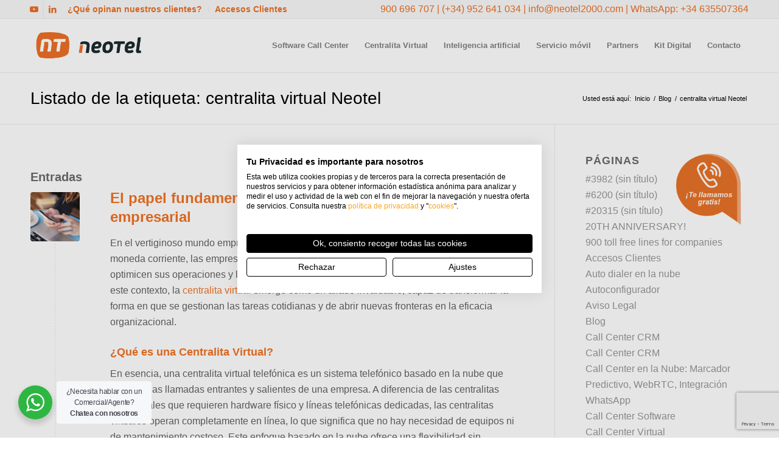

--- FILE ---
content_type: text/html; charset=UTF-8
request_url: https://www.neotel2000.com/tag/centralita-virtual-neotel/
body_size: 33821
content:
<!DOCTYPE html>
<html lang="es" itemscope itemtype="https://schema.org/WebSite" class="html_stretched responsive av-preloader-disabled  html_header_top html_logo_left html_main_nav_header html_menu_right html_slim html_header_sticky html_header_shrinking html_header_topbar_active html_mobile_menu_tablet html_header_searchicon_disabled html_content_align_center html_header_unstick_top_disabled html_header_stretch_disabled html_av-submenu-hidden html_av-submenu-display-click html_av-overlay-side html_av-overlay-side-minimal html_av-submenu-noclone html_entry_id_17679 av-cookies-no-cookie-consent av-no-preview av-default-lightbox html_text_menu_active av-mobile-menu-switch-default">
<head>
<meta charset="UTF-8" />


<!-- mobile setting -->
<meta name="viewport" content="width=device-width, initial-scale=1">

<!-- Scripts/CSS and wp_head hook -->
            <script async src='https://www.clickcease.com/monitor/stat.js'>
            </script>
        <meta name='robots' content='noindex, follow' />

	<!-- This site is optimized with the Yoast SEO Premium plugin v22.8 (Yoast SEO v24.5) - https://yoast.com/wordpress/plugins/seo/ -->
	<title>centralita virtual Neotel archivos - Software Call Center Centralita Virtual - Neotel</title>
	<meta name="description" content="Etiquetas: Artículos sobre noticias de call center, crm y centralitas virtuales." />
	<meta property="og:locale" content="es_ES" />
	<meta property="og:type" content="article" />
	<meta property="og:title" content="centralita virtual Neotel archivos" />
	<meta property="og:description" content="Etiquetas: Artículos sobre noticias de call center, crm y centralitas virtuales." />
	<meta property="og:url" content="https://www.neotel2000.com/tag/centralita-virtual-neotel/" />
	<meta property="og:site_name" content="Software Call Center Centralita Virtual - Neotel" />
	<meta property="og:image" content="https://www.neotel2000.com/wp-content/uploads/2018/07/LOGO-FRONTAL_NEOTEL.jpg" />
	<meta property="og:image:width" content="1280" />
	<meta property="og:image:height" content="720" />
	<meta property="og:image:type" content="image/jpeg" />
	<meta name="twitter:card" content="summary_large_image" />
	<script type="application/ld+json" class="yoast-schema-graph">{"@context":"https://schema.org","@graph":[{"@type":"CollectionPage","@id":"https://www.neotel2000.com/tag/centralita-virtual-neotel/","url":"https://www.neotel2000.com/tag/centralita-virtual-neotel/","name":"centralita virtual Neotel archivos - Software Call Center Centralita Virtual - Neotel","isPartOf":{"@id":"https://www.neotel2000.com/#website"},"primaryImageOfPage":{"@id":"https://www.neotel2000.com/tag/centralita-virtual-neotel/#primaryimage"},"image":{"@id":"https://www.neotel2000.com/tag/centralita-virtual-neotel/#primaryimage"},"thumbnailUrl":"https://www.neotel2000.com/wp-content/uploads/2024/05/AdobeStock_94618455BR.jpg","description":"Etiquetas: Artículos sobre noticias de call center, crm y centralitas virtuales.","inLanguage":"es"},{"@type":"ImageObject","inLanguage":"es","@id":"https://www.neotel2000.com/tag/centralita-virtual-neotel/#primaryimage","url":"https://www.neotel2000.com/wp-content/uploads/2024/05/AdobeStock_94618455BR.jpg","contentUrl":"https://www.neotel2000.com/wp-content/uploads/2024/05/AdobeStock_94618455BR.jpg","width":492,"height":329,"caption":"centralita virtual telefónica"},{"@type":"WebSite","@id":"https://www.neotel2000.com/#website","url":"https://www.neotel2000.com/","name":"Software Call Center Centralita Virtual - Neotel","description":"Software Call Center Centralita Virtual. Centralita Voip. Telefonía IP. Centralitas Voz IP. Centralitas PBX","publisher":{"@id":"https://www.neotel2000.com/#organization"},"potentialAction":[{"@type":"SearchAction","target":{"@type":"EntryPoint","urlTemplate":"https://www.neotel2000.com/?s={search_term_string}"},"query-input":{"@type":"PropertyValueSpecification","valueRequired":true,"valueName":"search_term_string"}}],"inLanguage":"es"},{"@type":"Organization","@id":"https://www.neotel2000.com/#organization","name":"Neotel","url":"https://www.neotel2000.com/","logo":{"@type":"ImageObject","inLanguage":"es","@id":"https://www.neotel2000.com/#/schema/logo/image/","url":"https://www.neotel2000.com/wp-content/uploads/2017/03/LOGO-FRONTAL_NEOTEL-HORIZ.jpg","contentUrl":"https://www.neotel2000.com/wp-content/uploads/2017/03/LOGO-FRONTAL_NEOTEL-HORIZ.jpg","width":1280,"height":720,"caption":"Neotel"},"image":{"@id":"https://www.neotel2000.com/#/schema/logo/image/"},"sameAs":["https://es.linkedin.com/company/neotel-2000","https://www.youtube.com/channel/UCW-aUPikXScNV2gwqd2R0qQ"]}]}</script>
	<!-- / Yoast SEO Premium plugin. -->


<link rel='dns-prefetch' href='//www.neotel2000.com' />
<link rel='dns-prefetch' href='//www.googletagmanager.com' />
<link rel="alternate" type="application/rss+xml" title="Software Call Center Centralita Virtual - Neotel &raquo; Feed" href="https://www.neotel2000.com/feed/" />
<link rel="alternate" type="application/rss+xml" title="Software Call Center Centralita Virtual - Neotel &raquo; Feed de los comentarios" href="https://www.neotel2000.com/comments/feed/" />
<link rel="alternate" type="application/rss+xml" title="Software Call Center Centralita Virtual - Neotel &raquo; Etiqueta centralita virtual Neotel del feed" href="https://www.neotel2000.com/tag/centralita-virtual-neotel/feed/" />
<script type="text/javascript">
/* <![CDATA[ */
window._wpemojiSettings = {"baseUrl":"https:\/\/s.w.org\/images\/core\/emoji\/15.0.3\/72x72\/","ext":".png","svgUrl":"https:\/\/s.w.org\/images\/core\/emoji\/15.0.3\/svg\/","svgExt":".svg","source":{"concatemoji":"https:\/\/www.neotel2000.com\/wp-includes\/js\/wp-emoji-release.min.js?ver=6.5.7"}};
/*! This file is auto-generated */
!function(i,n){var o,s,e;function c(e){try{var t={supportTests:e,timestamp:(new Date).valueOf()};sessionStorage.setItem(o,JSON.stringify(t))}catch(e){}}function p(e,t,n){e.clearRect(0,0,e.canvas.width,e.canvas.height),e.fillText(t,0,0);var t=new Uint32Array(e.getImageData(0,0,e.canvas.width,e.canvas.height).data),r=(e.clearRect(0,0,e.canvas.width,e.canvas.height),e.fillText(n,0,0),new Uint32Array(e.getImageData(0,0,e.canvas.width,e.canvas.height).data));return t.every(function(e,t){return e===r[t]})}function u(e,t,n){switch(t){case"flag":return n(e,"\ud83c\udff3\ufe0f\u200d\u26a7\ufe0f","\ud83c\udff3\ufe0f\u200b\u26a7\ufe0f")?!1:!n(e,"\ud83c\uddfa\ud83c\uddf3","\ud83c\uddfa\u200b\ud83c\uddf3")&&!n(e,"\ud83c\udff4\udb40\udc67\udb40\udc62\udb40\udc65\udb40\udc6e\udb40\udc67\udb40\udc7f","\ud83c\udff4\u200b\udb40\udc67\u200b\udb40\udc62\u200b\udb40\udc65\u200b\udb40\udc6e\u200b\udb40\udc67\u200b\udb40\udc7f");case"emoji":return!n(e,"\ud83d\udc26\u200d\u2b1b","\ud83d\udc26\u200b\u2b1b")}return!1}function f(e,t,n){var r="undefined"!=typeof WorkerGlobalScope&&self instanceof WorkerGlobalScope?new OffscreenCanvas(300,150):i.createElement("canvas"),a=r.getContext("2d",{willReadFrequently:!0}),o=(a.textBaseline="top",a.font="600 32px Arial",{});return e.forEach(function(e){o[e]=t(a,e,n)}),o}function t(e){var t=i.createElement("script");t.src=e,t.defer=!0,i.head.appendChild(t)}"undefined"!=typeof Promise&&(o="wpEmojiSettingsSupports",s=["flag","emoji"],n.supports={everything:!0,everythingExceptFlag:!0},e=new Promise(function(e){i.addEventListener("DOMContentLoaded",e,{once:!0})}),new Promise(function(t){var n=function(){try{var e=JSON.parse(sessionStorage.getItem(o));if("object"==typeof e&&"number"==typeof e.timestamp&&(new Date).valueOf()<e.timestamp+604800&&"object"==typeof e.supportTests)return e.supportTests}catch(e){}return null}();if(!n){if("undefined"!=typeof Worker&&"undefined"!=typeof OffscreenCanvas&&"undefined"!=typeof URL&&URL.createObjectURL&&"undefined"!=typeof Blob)try{var e="postMessage("+f.toString()+"("+[JSON.stringify(s),u.toString(),p.toString()].join(",")+"));",r=new Blob([e],{type:"text/javascript"}),a=new Worker(URL.createObjectURL(r),{name:"wpTestEmojiSupports"});return void(a.onmessage=function(e){c(n=e.data),a.terminate(),t(n)})}catch(e){}c(n=f(s,u,p))}t(n)}).then(function(e){for(var t in e)n.supports[t]=e[t],n.supports.everything=n.supports.everything&&n.supports[t],"flag"!==t&&(n.supports.everythingExceptFlag=n.supports.everythingExceptFlag&&n.supports[t]);n.supports.everythingExceptFlag=n.supports.everythingExceptFlag&&!n.supports.flag,n.DOMReady=!1,n.readyCallback=function(){n.DOMReady=!0}}).then(function(){return e}).then(function(){var e;n.supports.everything||(n.readyCallback(),(e=n.source||{}).concatemoji?t(e.concatemoji):e.wpemoji&&e.twemoji&&(t(e.twemoji),t(e.wpemoji)))}))}((window,document),window._wpemojiSettings);
/* ]]> */
</script>
<link rel='stylesheet' id='avia-grid-css' href='https://www.neotel2000.com/wp-content/themes/enfold/css/grid.min.css?ver=5.7.1' type='text/css' media='all' />
<link rel='stylesheet' id='avia-base-css' href='https://www.neotel2000.com/wp-content/themes/enfold/css/base.min.css?ver=5.7.1' type='text/css' media='all' />
<link rel='stylesheet' id='avia-layout-css' href='https://www.neotel2000.com/wp-content/themes/enfold/css/layout.min.css?ver=5.7.1' type='text/css' media='all' />
<link rel='stylesheet' id='avia-module-blog-css' href='https://www.neotel2000.com/wp-content/themes/enfold/config-templatebuilder/avia-shortcodes/blog/blog.min.css?ver=5.7.1' type='text/css' media='all' />
<link rel='stylesheet' id='avia-module-postslider-css' href='https://www.neotel2000.com/wp-content/themes/enfold/config-templatebuilder/avia-shortcodes/postslider/postslider.min.css?ver=5.7.1' type='text/css' media='all' />
<link rel='stylesheet' id='avia-module-button-css' href='https://www.neotel2000.com/wp-content/themes/enfold/config-templatebuilder/avia-shortcodes/buttons/buttons.min.css?ver=5.7.1' type='text/css' media='all' />
<link rel='stylesheet' id='avia-module-button-fullwidth-css' href='https://www.neotel2000.com/wp-content/themes/enfold/config-templatebuilder/avia-shortcodes/buttons_fullwidth/buttons_fullwidth.min.css?ver=5.7.1' type='text/css' media='all' />
<link rel='stylesheet' id='avia-module-comments-css' href='https://www.neotel2000.com/wp-content/themes/enfold/config-templatebuilder/avia-shortcodes/comments/comments.min.css?ver=5.7.1' type='text/css' media='all' />
<link rel='stylesheet' id='avia-module-slideshow-css' href='https://www.neotel2000.com/wp-content/themes/enfold/config-templatebuilder/avia-shortcodes/slideshow/slideshow.min.css?ver=5.7.1' type='text/css' media='all' />
<link rel='stylesheet' id='avia-module-gallery-css' href='https://www.neotel2000.com/wp-content/themes/enfold/config-templatebuilder/avia-shortcodes/gallery/gallery.min.css?ver=5.7.1' type='text/css' media='all' />
<link rel='stylesheet' id='avia-module-gridrow-css' href='https://www.neotel2000.com/wp-content/themes/enfold/config-templatebuilder/avia-shortcodes/grid_row/grid_row.min.css?ver=5.7.1' type='text/css' media='all' />
<link rel='stylesheet' id='avia-module-heading-css' href='https://www.neotel2000.com/wp-content/themes/enfold/config-templatebuilder/avia-shortcodes/heading/heading.min.css?ver=5.7.1' type='text/css' media='all' />
<link rel='stylesheet' id='avia-module-hr-css' href='https://www.neotel2000.com/wp-content/themes/enfold/config-templatebuilder/avia-shortcodes/hr/hr.min.css?ver=5.7.1' type='text/css' media='all' />
<link rel='stylesheet' id='avia-module-icon-css' href='https://www.neotel2000.com/wp-content/themes/enfold/config-templatebuilder/avia-shortcodes/icon/icon.min.css?ver=5.7.1' type='text/css' media='all' />
<link rel='stylesheet' id='avia-module-iconbox-css' href='https://www.neotel2000.com/wp-content/themes/enfold/config-templatebuilder/avia-shortcodes/iconbox/iconbox.min.css?ver=5.7.1' type='text/css' media='all' />
<link rel='stylesheet' id='avia-module-iconlist-css' href='https://www.neotel2000.com/wp-content/themes/enfold/config-templatebuilder/avia-shortcodes/iconlist/iconlist.min.css?ver=5.7.1' type='text/css' media='all' />
<link rel='stylesheet' id='avia-module-image-css' href='https://www.neotel2000.com/wp-content/themes/enfold/config-templatebuilder/avia-shortcodes/image/image.min.css?ver=5.7.1' type='text/css' media='all' />
<link rel='stylesheet' id='avia-module-slideshow-fullsize-css' href='https://www.neotel2000.com/wp-content/themes/enfold/config-templatebuilder/avia-shortcodes/slideshow_fullsize/slideshow_fullsize.min.css?ver=5.7.1' type='text/css' media='all' />
<link rel='stylesheet' id='avia-module-social-css' href='https://www.neotel2000.com/wp-content/themes/enfold/config-templatebuilder/avia-shortcodes/social_share/social_share.min.css?ver=5.7.1' type='text/css' media='all' />
<link rel='stylesheet' id='avia-module-table-css' href='https://www.neotel2000.com/wp-content/themes/enfold/config-templatebuilder/avia-shortcodes/table/table.min.css?ver=5.7.1' type='text/css' media='all' />
<link rel='stylesheet' id='avia-module-tabs-css' href='https://www.neotel2000.com/wp-content/themes/enfold/config-templatebuilder/avia-shortcodes/tabs/tabs.min.css?ver=5.7.1' type='text/css' media='all' />
<link rel='stylesheet' id='avia-module-toggles-css' href='https://www.neotel2000.com/wp-content/themes/enfold/config-templatebuilder/avia-shortcodes/toggles/toggles.min.css?ver=5.7.1' type='text/css' media='all' />
<link rel='stylesheet' id='avia-module-video-css' href='https://www.neotel2000.com/wp-content/themes/enfold/config-templatebuilder/avia-shortcodes/video/video.min.css?ver=5.7.1' type='text/css' media='all' />
<style id='wp-emoji-styles-inline-css' type='text/css'>

	img.wp-smiley, img.emoji {
		display: inline !important;
		border: none !important;
		box-shadow: none !important;
		height: 1em !important;
		width: 1em !important;
		margin: 0 0.07em !important;
		vertical-align: -0.1em !important;
		background: none !important;
		padding: 0 !important;
	}
</style>
<link rel='stylesheet' id='nta-css-popup-css' href='https://www.neotel2000.com/wp-content/plugins/wp-whatsapp/assets/dist/css/style.css?ver=6.5.7' type='text/css' media='all' />
<link rel='stylesheet' id='contact-form-7-css' href='https://www.neotel2000.com/wp-content/plugins/contact-form-7/includes/css/styles.css?ver=5.9.8' type='text/css' media='all' />
<link rel='stylesheet' id='simple-banner-style-css' href='https://www.neotel2000.com/wp-content/plugins/simple-banner/simple-banner.css?ver=3.2.0' type='text/css' media='all' />
<link rel='stylesheet' id='avia-scs-css' href='https://www.neotel2000.com/wp-content/themes/enfold/css/shortcodes.min.css?ver=5.7.1' type='text/css' media='all' />
<link rel='stylesheet' id='avia-fold-unfold-css' href='https://www.neotel2000.com/wp-content/themes/enfold/css/avia-snippet-fold-unfold.min.css?ver=5.7.1' type='text/css' media='all' />
<link rel='stylesheet' id='avia-popup-css-css' href='https://www.neotel2000.com/wp-content/themes/enfold/js/aviapopup/magnific-popup.min.css?ver=5.7.1' type='text/css' media='screen' />
<link rel='stylesheet' id='avia-lightbox-css' href='https://www.neotel2000.com/wp-content/themes/enfold/css/avia-snippet-lightbox.min.css?ver=5.7.1' type='text/css' media='screen' />
<link rel='stylesheet' id='avia-widget-css-css' href='https://www.neotel2000.com/wp-content/themes/enfold/css/avia-snippet-widget.min.css?ver=5.7.1' type='text/css' media='screen' />
<link rel='stylesheet' id='avia-dynamic-css' href='https://www.neotel2000.com/wp-content/uploads/dynamic_avia/enfold_child.css?ver=696bc4c73a63d' type='text/css' media='all' />
<link rel='stylesheet' id='avia-custom-css' href='https://www.neotel2000.com/wp-content/themes/enfold/css/custom.css?ver=5.7.1' type='text/css' media='all' />
<link rel='stylesheet' id='avia-style-css' href='https://www.neotel2000.com/wp-content/themes/enfold-child/style.css?ver=5.7.1' type='text/css' media='all' />
<script type="text/javascript" src="https://www.neotel2000.com/wp-includes/js/jquery/jquery.min.js?ver=3.7.1" id="jquery-core-js"></script>
<script type="text/javascript" src="https://www.neotel2000.com/wp-includes/js/jquery/jquery-migrate.min.js?ver=3.4.1" id="jquery-migrate-js"></script>
<script type="text/javascript" id="simple-banner-script-js-before">
/* <![CDATA[ */
const simpleBannerScriptParams = {"pro_version_enabled":"","debug_mode":"","id":17679,"version":"3.2.0","banner_params":[{"hide_simple_banner":"yes","simple_banner_prepend_element":"body","simple_banner_position":"","header_margin":"","header_padding":"","wp_body_open_enabled":"","wp_body_open":true,"simple_banner_z_index":"","simple_banner_text":"<a href=\"https:\/\/www.neotel2000.com\/centralita-teletrabajo\/\">Opciones para Teletrabajar &lt; M\u00e1s informaci\u00f3n<\/a>","disabled_on_current_page":false,"disabled_pages_array":[],"is_current_page_a_post":true,"disabled_on_posts":"","simple_banner_disabled_page_paths":"","simple_banner_font_size":"","simple_banner_color":"#000000","simple_banner_text_color":"","simple_banner_link_color":"#ffffff","simple_banner_close_color":"","simple_banner_custom_css":"","simple_banner_scrolling_custom_css":"","simple_banner_text_custom_css":"","simple_banner_button_css":"","site_custom_css":"","keep_site_custom_css":"","site_custom_js":"","keep_site_custom_js":"","close_button_enabled":"","close_button_expiration":"","close_button_cookie_set":false,"current_date":{"date":"2026-01-20 02:43:08.879920","timezone_type":3,"timezone":"UTC"},"start_date":{"date":"2026-01-20 02:43:08.879925","timezone_type":3,"timezone":"UTC"},"end_date":{"date":"2026-01-20 02:43:08.879929","timezone_type":3,"timezone":"UTC"},"simple_banner_start_after_date":"","simple_banner_remove_after_date":"","simple_banner_insert_inside_element":""}]}
/* ]]> */
</script>
<script type="text/javascript" src="https://www.neotel2000.com/wp-content/plugins/simple-banner/simple-banner.js?ver=3.2.0" id="simple-banner-script-js"></script>
<script type="text/javascript" src="https://www.neotel2000.com/wp-content/themes/enfold/js/avia-js.min.js?ver=5.7.1" id="avia-js-js"></script>
<script type="text/javascript" src="https://www.neotel2000.com/wp-content/themes/enfold/js/avia-compat.min.js?ver=5.7.1" id="avia-compat-js"></script>

<!-- Fragmento de código de la etiqueta de Google (gtag.js) añadida por Site Kit -->

<!-- Fragmento de código de Google Analytics añadido por Site Kit -->
<script type="text/javascript" src="https://www.googletagmanager.com/gtag/js?id=G-D983H0S80H" id="google_gtagjs-js" async></script>
<script type="text/javascript" id="google_gtagjs-js-after">
/* <![CDATA[ */
window.dataLayer = window.dataLayer || [];function gtag(){dataLayer.push(arguments);}
gtag("set","linker",{"domains":["www.neotel2000.com"]});
gtag("js", new Date());
gtag("set", "developer_id.dZTNiMT", true);
gtag("config", "G-D983H0S80H");
/* ]]> */
</script>

<!-- Finalizar fragmento de código de la etiqueta de Google (gtags.js) añadida por Site Kit -->

<!-- OG: 3.3.8 -->
<meta property="og:type" content="website"><meta property="og:locale" content="es"><meta property="og:site_name" content="Software Call Center Centralita Virtual - Neotel"><meta property="og:url" content="https://www.neotel2000.com/tag/centralita-virtual-neotel/"><meta property="og:title" content="centralita virtual Neotel archivos - Software Call Center Centralita Virtual - Neotel">

<meta property="twitter:partner" content="ogwp"><meta property="twitter:title" content="centralita virtual Neotel archivos - Software Call Center Centralita Virtual - Neotel"><meta property="twitter:url" content="https://www.neotel2000.com/tag/centralita-virtual-neotel/">
<meta itemprop="name" content="centralita virtual Neotel archivos - Software Call Center Centralita Virtual - Neotel">
<!-- /OG -->

<link rel="https://api.w.org/" href="https://www.neotel2000.com/wp-json/" /><link rel="alternate" type="application/json" href="https://www.neotel2000.com/wp-json/wp/v2/tags/1259" /><link rel="EditURI" type="application/rsd+xml" title="RSD" href="https://www.neotel2000.com/xmlrpc.php?rsd" />
<meta name="generator" content="WordPress 6.5.7" />
<meta name="generator" content="Site Kit by Google 1.133.0" /><style id="simple-banner-hide" type="text/css">.simple-banner{display:none;}</style><style id="simple-banner-background-color" type="text/css">.simple-banner{background:#000000;}</style><style id="simple-banner-text-color" type="text/css">.simple-banner .simple-banner-text{color: #ffffff;}</style><style id="simple-banner-link-color" type="text/css">.simple-banner .simple-banner-text a{color:#ffffff;}</style><style id="simple-banner-z-index" type="text/css">.simple-banner{z-index: 99999;}</style><style id="simple-banner-site-custom-css-dummy" type="text/css"></style><script id="simple-banner-site-custom-js-dummy" type="text/javascript"></script><script type="text/javascript" src='https://ssl.gammacom.es/vozes/com.voztele.vozes.ApiClient/com.voztele.vozes.ApiClient.nocache.js'></script>
<script>
document.addEventListener('DOMContentLoaded', function() {
    var pageTitle = document.title;
    var pageTitleInput = document.querySelector('input[name="page-title"]');
    if (pageTitleInput) {
        pageTitleInput.value = pageTitle;
    }
});
</script>

<script src="https://consent.cookiefirst.com/sites/neotel2000.com-06916ca7-5ba6-486c-9f9d-12529c25ece1/consent.js"></script>

<script>
<!--To load C2C-->
function loadC2C () { 
      loadApiC2C('QsvbJNfERlMDJwbDWKbd', 0); 
 }
</script>


<style>/* CSS added by WP Meta and Date Remover*/.entry-meta {display:none !important;}
	.home .entry-meta { display: none; }
	.entry-footer {display:none !important;}
	.home .entry-footer { display: none; }</style><script type="text/javascript">
(function(c,l,a,r,i,t,y){
c[a]=c[a]||function(){(c[a].q=c[a].q||[]).push(arguments)};
t=l.createElement(r);t.async=1;t.src="https://www.clarity.ms/tag/"+i;
y=l.getElementsByTagName(r)[0];y.parentNode.insertBefore(t,y);
})(window, document, "clarity", "script", "7dcnxmoisu");
</script>

<meta name="google-site-verification" content="YWGXcWh6oRMawUbLivj6NSwUwtE4_zAPoURLsozTb3c" />

<script async src="https://www.googletagmanager.com/gtag/js?id=UA-143850777-1"></script>
<script>
window.dataLayer = window.dataLayer || [];
function gtag(){dataLayer.push(arguments);}
gtag('js', new Date());

gtag('config', 'UA-143850777-1');
</script>

<link rel="profile" href="https://gmpg.org/xfn/11" />
<link rel="alternate" type="application/rss+xml" title="Software Call Center Centralita Virtual - Neotel RSS2 Feed" href="https://www.neotel2000.com/feed/" />
<link rel="pingback" href="https://www.neotel2000.com/xmlrpc.php" />
<!--[if lt IE 9]><script src="https://www.neotel2000.com/wp-content/themes/enfold/js/html5shiv.js"></script><![endif]-->
<link rel="icon" href="https://www.neotel2000.com/wp-content/uploads/2019/05/favicon.ico" type="image/x-icon">

<!-- Fragmento de código de Google Tag Manager añadido por Site Kit -->
<script type="text/javascript">
/* <![CDATA[ */

			( function( w, d, s, l, i ) {
				w[l] = w[l] || [];
				w[l].push( {'gtm.start': new Date().getTime(), event: 'gtm.js'} );
				var f = d.getElementsByTagName( s )[0],
					j = d.createElement( s ), dl = l != 'dataLayer' ? '&l=' + l : '';
				j.async = true;
				j.src = 'https://www.googletagmanager.com/gtm.js?id=' + i + dl;
				f.parentNode.insertBefore( j, f );
			} )( window, document, 'script', 'dataLayer', 'GTM-5Q6G3QK' );
			
/* ]]> */
</script>

<!-- Final del fragmento de código de Google Tag Manager añadido por Site Kit -->
		<style type="text/css" id="wp-custom-css">
			#wrap-call-me {
    position: fixed;
    bottom: 50px;
    right: 40px;
    z-index: 999;
	
}

@media only screen and (max-width: 690px){
	#wrap-call-me {
    position: fixed;
    bottom: 47px;
    right: 280px;
    z-index: 999;
}
	}

#header-outer.scrolled-down ~ #wrap-call-me {
    top: 180px;
    transition: top .4s;
}


div#wrap-call-me {
    top: 230px;
    bottom: unset;
    transition: top .4s;
}		</style>
		<style type="text/css">
		@font-face {font-family: 'entypo-fontello'; font-weight: normal; font-style: normal; font-display: auto;
		src: url('https://www.neotel2000.com/wp-content/themes/enfold/config-templatebuilder/avia-template-builder/assets/fonts/entypo-fontello.woff2') format('woff2'),
		url('https://www.neotel2000.com/wp-content/themes/enfold/config-templatebuilder/avia-template-builder/assets/fonts/entypo-fontello.woff') format('woff'),
		url('https://www.neotel2000.com/wp-content/themes/enfold/config-templatebuilder/avia-template-builder/assets/fonts/entypo-fontello.ttf') format('truetype'),
		url('https://www.neotel2000.com/wp-content/themes/enfold/config-templatebuilder/avia-template-builder/assets/fonts/entypo-fontello.svg#entypo-fontello') format('svg'),
		url('https://www.neotel2000.com/wp-content/themes/enfold/config-templatebuilder/avia-template-builder/assets/fonts/entypo-fontello.eot'),
		url('https://www.neotel2000.com/wp-content/themes/enfold/config-templatebuilder/avia-template-builder/assets/fonts/entypo-fontello.eot?#iefix') format('embedded-opentype');
		} #top .avia-font-entypo-fontello, body .avia-font-entypo-fontello, html body [data-av_iconfont='entypo-fontello']:before{ font-family: 'entypo-fontello'; }
		</style>

<!--
Debugging Info for Theme support: 

Theme: Enfold
Version: 5.7.1
Installed: enfold
AviaFramework Version: 5.6
AviaBuilder Version: 5.3
aviaElementManager Version: 1.0.1
- - - - - - - - - - -
ChildTheme: Enfold Child
ChildTheme Version: 1.0
ChildTheme Installed: enfold

- - - - - - - - - - -
ML:384-PU:37-PLA:24
WP:6.5.7
Compress: CSS:load minified only - JS:load minified only
Updates: enabled - token has changed and not verified
PLAu:21
-->
</head>

<body id="top" class="archive tag tag-centralita-virtual-neotel tag-1259 stretched rtl_columns av-curtain-numeric helvetica neue-websave helvetica_neue  avia-responsive-images-support" itemscope="itemscope" itemtype="https://schema.org/WebPage" >

			<!-- Fragmento de código de Google Tag Manager (noscript) añadido por Site Kit -->
		<noscript>
			<iframe src="https://www.googletagmanager.com/ns.html?id=GTM-5Q6G3QK" height="0" width="0" style="display:none;visibility:hidden"></iframe>
		</noscript>
		<!-- Final del fragmento de código de Google Tag Manager (noscript) añadido por Site Kit -->
		            <noscript>
                <a href="https://www.clickcease.com" rel="nofollow"><img src="https://monitor.clickcease.com/stats/stats.aspx" alt="Clickcease" /></a>
            </noscript>
        
	<div id='wrap_all'>

	
<header id='header' class='all_colors header_color light_bg_color  av_header_top av_logo_left av_main_nav_header av_menu_right av_slim av_header_sticky av_header_shrinking av_header_stretch_disabled av_mobile_menu_tablet av_header_searchicon_disabled av_header_unstick_top_disabled av_bottom_nav_disabled  av_alternate_logo_active av_header_border_disabled' data-av_shrink_factor='50' role="banner" itemscope="itemscope" itemtype="https://schema.org/WPHeader" >

		<div id='header_meta' class='container_wrap container_wrap_meta  av_icon_active_left av_extra_header_active av_secondary_left av_phone_active_right av_entry_id_17679'>

			      <div class='container'>
			      <ul class='noLightbox social_bookmarks icon_count_2'><li class='social_bookmarks_youtube av-social-link-youtube social_icon_1'><a target="_blank" aria-label="Link to Youtube" href='https://www.youtube.com/channel/UCW-aUPikXScNV2gwqd2R0qQ' aria-hidden='false' data-av_icon='' data-av_iconfont='entypo-fontello' title='Youtube' rel="noopener"><span class='avia_hidden_link_text'>Youtube</span></a></li><li class='social_bookmarks_linkedin av-social-link-linkedin social_icon_2'><a target="_blank" aria-label="Link to LinkedIn" href='https://es.linkedin.com/company/neotel-2000' aria-hidden='false' data-av_icon='' data-av_iconfont='entypo-fontello' title='LinkedIn' rel="noopener"><span class='avia_hidden_link_text'>LinkedIn</span></a></li></ul><nav class='sub_menu'  role="navigation" itemscope="itemscope" itemtype="https://schema.org/SiteNavigationElement" ><ul role="menu" class="menu" id="avia2-menu"><li role="menuitem" id="menu-item-13588" class="menu-item menu-item-type-custom menu-item-object-custom menu-item-13588"><a href="https://www.google.es/search?q=Neotel+2000+S.L.,+Calle+Fiscal+Luis+Portero+Garc%C3%ADa,+7+oficina+1-1A,+29010+M%C3%A1laga&#038;ludocid=10537221777753724757#lrd=0xd72f7a6da6604cf:0x923bbb60d6855755,3">¿Qué opinan nuestros clientes?</a></li>
<li role="menuitem" id="menu-item-6666" class="menu-item menu-item-type-post_type menu-item-object-page menu-item-6666"><a href="https://www.neotel2000.com/accesos-clientes/">Accesos Clientes</a></li>
</ul></nav><div class='phone-info with_nav'><div><a href="tel:900 696 707">900 696 707</a> | <a href="tel:0034952641034">(+34) 952 641 034</a> | <a href="mailto:info@neotel2000.com">info@neotel2000.com</a> | WhatsApp: +34 635507364</div></div>			      </div>
		</div>

		<div  id='header_main' class='container_wrap container_wrap_logo'>

        <div class='container av-logo-container'><div class='inner-container'><span class='logo avia-standard-logo'><a href='https://www.neotel2000.com/' class='' aria-label='neotel_alpha' title='neotel_alpha'><img src="https://www.neotel2000.com/wp-content/uploads/2019/05/neotel_alpha.png" srcset="https://www.neotel2000.com/wp-content/uploads/2019/05/neotel_alpha.png 340w, https://www.neotel2000.com/wp-content/uploads/2019/05/neotel_alpha-300x138.png 300w" sizes="(max-width: 340px) 100vw, 340px" height="100" width="300" alt='Software Call Center Centralita Virtual - Neotel' title='neotel_alpha' /></a></span><nav class='main_menu' data-selectname='Selecciona una página'  role="navigation" itemscope="itemscope" itemtype="https://schema.org/SiteNavigationElement" ><div class="avia-menu av-main-nav-wrap"><ul role="menu" class="menu av-main-nav" id="avia-menu"><li role="menuitem" id="menu-item-17765" class="menu-item menu-item-type-post_type menu-item-object-page menu-item-has-children menu-item-top-level menu-item-top-level-1"><a href="https://www.neotel2000.com/software-call-center-neotel/" itemprop="url" tabindex="0"><span class="avia-bullet"></span><span class="avia-menu-text">Software Call Center</span><span class="avia-menu-fx"><span class="avia-arrow-wrap"><span class="avia-arrow"></span></span></span></a>


<ul class="sub-menu">
	<li role="menuitem" id="menu-item-19183" class="menu-item menu-item-type-custom menu-item-object-custom"><a title="Software Call Center" href="https://www.neotel2000.com/software-call-center-neotel/" itemprop="url" tabindex="0"><span class="avia-bullet"></span><span class="avia-menu-text">Software Call Center</span></a></li>
	<li role="menuitem" id="menu-item-16770" class="menu-item menu-item-type-post_type menu-item-object-page"><a title="Lista Robinson" href="https://www.neotel2000.com/lista-robinson/" itemprop="url" tabindex="0"><span class="avia-bullet"></span><span class="avia-menu-text">Lista Robinson</span></a></li>
	<li role="menuitem" id="menu-item-11" class="menu-item menu-item-type-custom menu-item-object-custom"><a title="Marcador Predictivo" href="https://www.neotel2000.com/marcador-predictivo/" itemprop="url" tabindex="0"><span class="avia-bullet"></span><span class="avia-menu-text">Marcador Predictivo</span></a></li>
	<li role="menuitem" id="menu-item-10" class="menu-item menu-item-type-custom menu-item-object-custom"><a title="Marcador Progresivo" href="https://www.neotel2000.com/marcador-progresivo/" itemprop="url" tabindex="0"><span class="avia-bullet"></span><span class="avia-menu-text">Marcador Progresivo</span></a></li>
	<li role="menuitem" id="menu-item-11412" class="menu-item menu-item-type-post_type menu-item-object-page"><a title="Enviar SMS masivo a móviles SMS masivos para empresas Plataforma de envío de SMS" href="https://www.neotel2000.com/enviar-sms-masivo-a-moviles-sms-masivos-para-empresas-plataforma-de-envio-de-sms/" itemprop="url" tabindex="0"><span class="avia-bullet"></span><span class="avia-menu-text">SMS</span></a></li>
</ul>
</li>
<li role="menuitem" id="menu-item-19587" class="menu-item menu-item-type-post_type menu-item-object-page menu-item-has-children menu-item-top-level menu-item-top-level-2"><a href="https://www.neotel2000.com/centralita-virtual-neotel/" itemprop="url" tabindex="0"><span class="avia-bullet"></span><span class="avia-menu-text">Centralita Virtual</span><span class="avia-menu-fx"><span class="avia-arrow-wrap"><span class="avia-arrow"></span></span></span></a>


<ul class="sub-menu">
	<li role="menuitem" id="menu-item-19588" class="menu-item menu-item-type-custom menu-item-object-custom"><a title="Centralita Virtual" href="https://www.neotel2000.com/centralita-virtual-neotel/" itemprop="url" tabindex="0"><span class="avia-bullet"></span><span class="avia-menu-text">Centralita Virtual</span></a></li>
	<li role="menuitem" id="menu-item-17654" class="menu-item menu-item-type-post_type menu-item-object-page"><a href="https://www.neotel2000.com/integracion-whatsapp-centralita-virtual/" itemprop="url" tabindex="0"><span class="avia-bullet"></span><span class="avia-menu-text">Integración con WhatsApp</span></a></li>
	<li role="menuitem" id="menu-item-10334" class="menu-item menu-item-type-post_type menu-item-object-page"><a title="Contratar Línea 900" href="https://www.neotel2000.com/contratar-linea-900/" itemprop="url" tabindex="0"><span class="avia-bullet"></span><span class="avia-menu-text">Contratar Línea 900</span></a></li>
	<li role="menuitem" id="menu-item-20025" class="menu-item menu-item-type-custom menu-item-object-custom"><a href="https://www.neotel2000.com/enviar-sms-masivo-a-moviles-sms-masivos-para-empresas-plataforma-de-envio-de-sms/" itemprop="url" tabindex="0"><span class="avia-bullet"></span><span class="avia-menu-text">SMS</span></a></li>
	<li role="menuitem" id="menu-item-11675" class="menu-item menu-item-type-custom menu-item-object-custom"><a title="Terminales Yealink Grandstream Gateways Accesorios" href="https://www.neotel2000.com/Terminales-Yealink-Grandstream-Gateways-Accesorios-Neotel.pdf" itemprop="url" tabindex="0"><span class="avia-bullet"></span><span class="avia-menu-text">Terminales</span></a></li>
</ul>
</li>
<li role="menuitem" id="menu-item-20022" class="menu-item menu-item-type-post_type menu-item-object-page menu-item-has-children menu-item-top-level menu-item-top-level-3"><a href="https://www.neotel2000.com/inteligencia-artificial-llamadas/" itemprop="url" tabindex="0"><span class="avia-bullet"></span><span class="avia-menu-text">Inteligencia artificial</span><span class="avia-menu-fx"><span class="avia-arrow-wrap"><span class="avia-arrow"></span></span></span></a>


<ul class="sub-menu">
	<li role="menuitem" id="menu-item-20024" class="menu-item menu-item-type-custom menu-item-object-custom"><a href="https://www.neotel2000.com/inteligencia-artificial-llamadas/" itemprop="url" tabindex="0"><span class="avia-bullet"></span><span class="avia-menu-text">IA para llamadas telefónicas</span></a></li>
</ul>
</li>
<li role="menuitem" id="menu-item-20028" class="menu-item menu-item-type-post_type menu-item-object-page menu-item-has-children menu-item-top-level menu-item-top-level-4"><a href="https://www.neotel2000.com/tarifas-movil/" itemprop="url" tabindex="0"><span class="avia-bullet"></span><span class="avia-menu-text">Servicio móvil</span><span class="avia-menu-fx"><span class="avia-arrow-wrap"><span class="avia-arrow"></span></span></span></a>


<ul class="sub-menu">
	<li role="menuitem" id="menu-item-20027" class="menu-item menu-item-type-custom menu-item-object-custom"><a href="https://www.neotel2000.com/tarifas-movil/" itemprop="url" tabindex="0"><span class="avia-bullet"></span><span class="avia-menu-text">Servicio móvil</span></a></li>
</ul>
</li>
<li role="menuitem" id="menu-item-20023" class="menu-item menu-item-type-custom menu-item-object-custom menu-item-has-children menu-item-top-level menu-item-top-level-5"><a href="https://www.neotel2000.com/distribuidores/" itemprop="url" tabindex="0"><span class="avia-bullet"></span><span class="avia-menu-text">Partners</span><span class="avia-menu-fx"><span class="avia-arrow-wrap"><span class="avia-arrow"></span></span></span></a>


<ul class="sub-menu">
	<li role="menuitem" id="menu-item-10364" class="menu-item menu-item-type-post_type menu-item-object-page"><a title="Distribuidores" href="https://www.neotel2000.com/distribuidores/" itemprop="url" tabindex="0"><span class="avia-bullet"></span><span class="avia-menu-text">Distribuidores</span></a></li>
	<li role="menuitem" id="menu-item-10338" class="menu-item menu-item-type-post_type menu-item-object-page"><a title="Centralita Marca Blanca" href="https://www.neotel2000.com/centralita-marca-blanca-4/" itemprop="url" tabindex="0"><span class="avia-bullet"></span><span class="avia-menu-text">Centralita Marca Blanca</span></a></li>
</ul>
</li>
<li role="menuitem" id="menu-item-18843" class="menu-item menu-item-type-post_type menu-item-object-page menu-item-top-level menu-item-top-level-6"><a href="https://www.neotel2000.com/kit-digital/" itemprop="url" tabindex="0"><span class="avia-bullet"></span><span class="avia-menu-text">Kit Digital</span><span class="avia-menu-fx"><span class="avia-arrow-wrap"><span class="avia-arrow"></span></span></span></a></li>
<li role="menuitem" id="menu-item-6665" class="menu-item menu-item-type-post_type menu-item-object-page menu-item-top-level menu-item-top-level-7"><a title="Contacto" href="https://www.neotel2000.com/contacto/" itemprop="url" tabindex="0"><span class="avia-bullet"></span><span class="avia-menu-text">Contacto</span><span class="avia-menu-fx"><span class="avia-arrow-wrap"><span class="avia-arrow"></span></span></span></a></li>
<li class="av-burger-menu-main menu-item-avia-special av-small-burger-icon" role="menuitem">
	        			<a href="#" aria-label="Menú" aria-hidden="false">
							<span class="av-hamburger av-hamburger--spin av-js-hamburger">
								<span class="av-hamburger-box">
						          <span class="av-hamburger-inner"></span>
						          <strong>Menú</strong>
								</span>
							</span>
							<span class="avia_hidden_link_text">Menú</span>
						</a>
	        		   </li></ul></div></nav></div> </div> 
		<!-- end container_wrap-->
		</div>
<div class="header_bg"></div>
<!-- end header -->
</header>

	<div id='main' class='all_colors' data-scroll-offset='88'>

	<div class='stretch_full container_wrap alternate_color light_bg_color title_container'><div class='container'><h1 class='main-title entry-title '><a href='https://www.neotel2000.com/tag/centralita-virtual-neotel/' rel='bookmark' title='Enlace permanente: Listado de la etiqueta: centralita virtual Neotel'  itemprop="headline" >Listado de la etiqueta: centralita virtual Neotel</a></h1><div class="breadcrumb breadcrumbs avia-breadcrumbs"><div class="breadcrumb-trail" ><span class="trail-before"><span class="breadcrumb-title">Usted está aquí:</span></span> <span  itemscope="itemscope" itemtype="https://schema.org/BreadcrumbList" ><span  itemscope="itemscope" itemtype="https://schema.org/ListItem" itemprop="itemListElement" ><a itemprop="url" href="https://www.neotel2000.com" title="Software Call Center Centralita Virtual - Neotel" rel="home" class="trail-begin"><span itemprop="name">Inicio</span></a><span itemprop="position" class="hidden">1</span></span></span> <span class="sep">/</span> <span  itemscope="itemscope" itemtype="https://schema.org/BreadcrumbList" ><span  itemscope="itemscope" itemtype="https://schema.org/ListItem" itemprop="itemListElement" ><a itemprop="url" href="https://www.neotel2000.com/blog/" title="Blog"><span itemprop="name">Blog</span></a><span itemprop="position" class="hidden">2</span></span></span> <span class="sep">/</span> <span class="trail-end">centralita virtual Neotel</span></div></div></div></div>
		<div class='container_wrap container_wrap_first main_color sidebar_right'>

			<div class='container template-blog '>

				<main class='content av-content-small alpha units av-main-tag'  role="main" itemprop="mainContentOfPage" itemscope="itemscope" itemtype="https://schema.org/Blog" >

					<div class="category-term-description">
											</div>

					<h3 class='post-title tag-page-post-type-title '>Entradas</h3><article class="post-entry post-entry-type-standard post-entry-17679 post-loop-1 post-parity-odd single-small with-slider post-17679 post type-post status-publish format-standard has-post-thumbnail hentry category-centralitas-virtuales category-telefonia-voz-ip tag-centralita-virtual tag-centralita-virtual-neotel tag-centralita-virtual-telefonica-2 tag-centralita-voip tag-contratar-centralita-virtual tag-ivr"  itemscope="itemscope" itemtype="https://schema.org/BlogPosting" ><div class="blog-meta"><a href='https://www.neotel2000.com/el-papel-fundamental-de-la-centralita-virtual-en-el-exito-empresarial/' class='small-preview'  title="centralita virtual telefónica"   itemprop="image" itemscope="itemscope" itemtype="https://schema.org/ImageObject" ><img width="180" height="180" src="https://www.neotel2000.com/wp-content/uploads/2024/05/AdobeStock_94618455BR-180x180.jpg" class="wp-image-17681 avia-img-lazy-loading-17681 attachment-square size-square wp-post-image" alt="centralita virtual telefónica" decoding="async" loading="lazy" srcset="https://www.neotel2000.com/wp-content/uploads/2024/05/AdobeStock_94618455BR-180x180.jpg 180w, https://www.neotel2000.com/wp-content/uploads/2024/05/AdobeStock_94618455BR-80x80.jpg 80w, https://www.neotel2000.com/wp-content/uploads/2024/05/AdobeStock_94618455BR-36x36.jpg 36w" sizes="(max-width: 180px) 100vw, 180px" /><span class="iconfont" aria-hidden='true' data-av_icon='' data-av_iconfont='entypo-fontello'></span></a></div><div class='entry-content-wrapper clearfix standard-content'><header class="entry-content-header"><h2 class='post-title entry-title '  itemprop="headline" ><a href="https://www.neotel2000.com/el-papel-fundamental-de-la-centralita-virtual-en-el-exito-empresarial/" rel="bookmark" title="Enlace permanente: El papel fundamental de la centralita virtual en el éxito empresarial ">El papel fundamental de la centralita virtual en el éxito empresarial <span class="post-format-icon minor-meta"></span></a></h2><span class="post-meta-infos"></span></header><div class="entry-content"  itemprop="text" ><p><span data-contrast="auto">En el vertiginoso mundo empresarial de hoy en día, donde la eficiencia y la productividad son moneda corriente, las empresas se esfuerzan constantemente por encontrar herramientas que optimicen sus operaciones y les permitan mantenerse un paso adelante de la competencia. En este contexto, la </span><a href="/?page_id=4994"><span data-contrast="none">centralita virtual</span></a><span data-contrast="auto"> emerge como un aliado invaluable, capaz de transformar la forma en que se gestionan las tareas cotidianas y de abrir nuevas fronteras en la eficacia organizacional.</span><span data-ccp-props="{&quot;201341983&quot;:0,&quot;335559739&quot;:160,&quot;335559740&quot;:279}"> </span></p>
<h4><b><span data-contrast="auto">¿Qué es una Centralita Virtual?</span></b><span data-ccp-props="{&quot;201341983&quot;:0,&quot;335559739&quot;:160,&quot;335559740&quot;:279}"> </span></h4>
<p><span data-contrast="auto">En esencia, una centralita virtual telefónica es un sistema telefónico basado en la nube que gestiona las llamadas entrantes y salientes de una empresa. A diferencia de las centralitas tradicionales que requieren hardware físico y líneas telefónicas dedicadas, las centralitas virtuales operan completamente en línea, lo que significa que no hay necesidad de equipos ni de mantenimiento costoso. Este enfoque basado en la nube ofrece una flexibilidad sin precedentes y permite a las empresas acceder a funciones avanzadas sin la carga de la infraestructura física.</span><span data-ccp-props="{&quot;201341983&quot;:0,&quot;335559739&quot;:160,&quot;335559740&quot;:279}"> </span></p>
<h4><b><span data-contrast="auto">¿Cómo Funciona?</span></b><span data-ccp-props="{&quot;201341983&quot;:0,&quot;335559739&quot;:160,&quot;335559740&quot;:279}"> </span></h4>
<p><span data-contrast="auto">El funcionamiento de una centralita virtual telefónica es relativamente sencillo, pero increíblemente eficaz. Cuando un cliente llama a la empresa, la centralita virtual dirige la llamada a través de una serie de opciones configuradas previamente. Estas opciones pueden incluir la transferencia a un departamento específico, la atención por parte de un agente de servicio al cliente o la reproducción de mensajes pregrabados con información útil. Todo este proceso se lleva a cabo de forma automatizada, lo que garantiza una atención rápida y eficiente para el cliente, sin importar la hora del día o la ubicación del equipo.</span><span data-ccp-props="{&quot;201341983&quot;:0,&quot;335559739&quot;:160,&quot;335559740&quot;:279}"> </span></p>
<h4><b><span data-contrast="auto">Beneficios de una Centralita Virtual</span></b><span data-ccp-props="{&quot;201341983&quot;:0,&quot;335559739&quot;:160,&quot;335559740&quot;:279}"> </span></h4>
<p><span data-contrast="auto">¿Por qué una </span><span data-contrast="auto">centralita virtual telefónica</span><span data-contrast="auto"> se ha vuelto tan indispensable para las empresas de todos los tamaños y sectores? La respuesta radica en los múltiples beneficios que ofrece:</span><span data-ccp-props="{&quot;201341983&quot;:0,&quot;335559739&quot;:160,&quot;335559740&quot;:279}"> </span></p>
<ol>
<li><span data-contrast="auto"> Flexibilidad: La centralita virtual permite a las empresas gestionar las llamadas desde cualquier lugar con conexión a Internet. Esto es especialmente útil para equipos que teletrabajan o empresas con empleados remotos.</span></li>
<li><span data-contrast="auto"> Escalabilidad: A medida que las empresas crecen, la centralita virtual telefónica puede crecer con ellas. No hay necesidad de invertir en hardware adicional; simplemente se pueden añadir más líneas o extensiones según sea necesario.</span></li>
<li><span data-contrast="auto"> Costos Reducidos: Al eliminar la necesidad de hardware físico y líneas telefónicas dedicadas, las centralitas virtuales ofrecen un ahorro significativo en costos de infraestructura y mantenimiento.</span></li>
<li><span data-contrast="auto"> Funciones Avanzadas: Las centralitas virtuales ofrecen una amplia gama de funciones avanzadas, como grabación de llamadas, menús interactivos, estadísticas de llamadas y más, que pueden ayudar a mejorar la productividad y la experiencia del cliente.</span></li>
<li><span data-contrast="auto"> Mejora de la Experiencia del Cliente: Con la capacidad de dirigir las llamadas de manera rápida y eficiente, las centralitas virtuales pueden mejorar la experiencia del cliente al garantizar tiempos de espera mínimos y una atención personalizada.</span></li>
</ol>
<p><span data-contrast="auto">En resumen, la centralita virtual telefónica es una herramienta poderosa y versátil que puede proporcionar una ventaja competitiva significativa a cualquier empresa. Su capacidad para ofrecer flexibilidad, escalabilidad, costos reducidos y funciones avanzadas la convierte en una opción atractiva para empresas de todos los tamaños y sectores. </span><span data-ccp-props="{&quot;201341983&quot;:0,&quot;335559739&quot;:160,&quot;335559740&quot;:279}"> </span></p>
<h4><b><span data-contrast="auto">¿Por qué la centralita virtual de Neotel es la mejor opción?</span></b><span data-ccp-props="{&quot;201341983&quot;:0,&quot;335559739&quot;:160,&quot;335559740&quot;:279}"> </span></h4>
<p><span data-contrast="auto">La centralita virtual de Neotel es una herramienta integral diseñada para mejorar la comunicación empresarial y optimizar la gestión de llamadas. Con una amplia gama de características y funcionalidades avanzadas, la centralita virtual telefónica de Neotel se destaca como una solución completa para las necesidades de telecomunicaciones de cualquier empresa. Aquí hay algunas de las funcionalidades destacadas que hacen que la centralita virtual de Neotel sea la mejor opción para las empresas:</span><span data-ccp-props="{&quot;201341983&quot;:0,&quot;335559739&quot;:160,&quot;335559740&quot;:279}"> </span></p>
<ol>
<li><span data-contrast="auto"> IVR Personalizado (Respuesta de Voz Interactiva): La </span><span data-contrast="auto">centralita virtual telefónica</span><span data-contrast="auto">de Neotel ofrece un IVR personalizable que permite a las empresas crear menús de opciones interactivos para guiar a los clientes a la persona o departamento adecuado. Esto garantiza una experiencia de llamada fluida y eficiente para los clientes, reduciendo los tiempos de espera y aumentando la satisfacción del cliente.</span></li>
<li><span data-contrast="auto"> Desvío de Llamadas Inteligente: Con la </span><span data-contrast="auto">centralita virtual telefónica</span><span data-contrast="auto">de Neotel, las empresas pueden configurar reglas de desvío de llamadas inteligentes basadas en diversos criterios, como horarios de atención, disponibilidad del personal o ubicación geográfica. Esto garantiza que las llamadas se dirijan siempre al destino correcto, incluso fuera del horario laboral o durante períodos de alta demanda.</span></li>
<li><span data-contrast="auto"> Gestión de Colas de Llamadas: La centralita virtual de Neotel permite a las empresas gestionar de manera eficiente las colas de llamadas, priorizando las llamadas entrantes según el orden de llegada o según reglas predefinidas. Esto asegura una distribución equitativa de las llamadas entre los agentes disponibles y reduce los tiempos de espera para los clientes.</span></li>
<li><span data-contrast="auto"> Grabación de Llamadas: Con la función de grabación de llamadas de la centralita virtual telefónicade Neotel, las empresas pueden grabar y almacenar fácilmente todas las llamadas entrantes y salientes para fines de control de calidad, formación del personal o cumplimiento normativo. Esto proporciona un registro detallado de las interacciones con los clientes y ayuda a mejorar el servicio al cliente.</span></li>
<li><span data-contrast="auto"> Panel de Control intuitivo: Neotel ofrece un panel de control intuitivo y fácil de usar que permite a los usuarios gestionar todas las funciones de la centralita virtual de manera eficiente. El panel de control proporciona a los usuarios todas las herramientas necesarias para gestionar sus comunicaciones empresariales de manera efectiva.</span></li>
</ol>
<p><span data-contrast="auto">En resumen, la centralita virtual de Neotel ofrece una amplia gama de funcionalidades avanzadas que pueden ayudar a las empresas a mejorar su comunicación interna y externa, optimizar la atención al cliente y aumentar la eficiencia operativa. Con características como IVR personalizado, desvío de llamadas inteligente, gestión de colas de llamadas y más, la centralita virtual de Neotel se posiciona como una solución integral para las necesidades de telecomunicaciones de cualquier empresa.</span><span data-ccp-props="{&quot;201341983&quot;:0,&quot;335559739&quot;:160,&quot;335559740&quot;:279}"> </span></p>
<p><span data-contrast="auto">Si buscas elevar la calidad de las comunicaciones empresariales, Neotel es la elección ideal. No dudes en solicitar una demostración sin compromiso y descubre cómo la centralita virtual telefónica de Neotel puede transformar la comunicación en tu empresa. </span><span data-ccp-props="{&quot;201341983&quot;:0,&quot;335559739&quot;:160,&quot;335559740&quot;:279}"> </span></p>
<p><span data-ccp-props="{&quot;201341983&quot;:0,&quot;335559739&quot;:160,&quot;335559740&quot;:279}"> </span></p>
</div><footer class="entry-footer"></footer><div class='post_delimiter'></div></div><div class="post_author_timeline"></div><span class='hidden'>
				<span class='av-structured-data'  itemprop="image" itemscope="itemscope" itemtype="https://schema.org/ImageObject" >
						<span itemprop='url'>https://www.neotel2000.com/wp-content/uploads/2024/05/AdobeStock_94618455BR.jpg</span>
						<span itemprop='height'>329</span>
						<span itemprop='width'>492</span>
				</span>
				<span class='av-structured-data'  itemprop="publisher" itemtype="https://schema.org/Organization" itemscope="itemscope" >
						<span itemprop='name'></span>
						<span itemprop='logo' itemscope itemtype='https://schema.org/ImageObject'>
							<span itemprop='url'>https://www.neotel2000.com/wp-content/uploads/2019/05/neotel_alpha.png</span>
						</span>
				</span><span class='av-structured-data'  itemprop="author" itemscope="itemscope" itemtype="https://schema.org/Person" ><span itemprop='name'></span></span><span class='av-structured-data'  itemprop="datePublished" datetime="" >2024-05-16 17:29:45</span><span class='av-structured-data'  itemprop="dateModified" itemtype="https://schema.org/dateModified" >2024-05-16 17:29:45</span><span class='av-structured-data'  itemprop="mainEntityOfPage" itemtype="https://schema.org/mainEntityOfPage" ><span itemprop='name'>El papel fundamental de la centralita virtual en el éxito empresarial </span></span></span></article><article class="post-entry post-entry-type-standard post-entry-17010 post-loop-2 post-parity-even single-small with-slider post-17010 post type-post status-publish format-standard has-post-thumbnail hentry category-sin-categorizar tag-centralita-virtual-neotel"  itemscope="itemscope" itemtype="https://schema.org/BlogPosting" ><div class="blog-meta"><a href='https://www.neotel2000.com/robot-call-el-secreto-publicitario-mejor-guardado-de-las-grandes-empresas/' class='small-preview'  title="robot-call"   itemprop="image" itemscope="itemscope" itemtype="https://schema.org/ImageObject" ><img width="180" height="180" src="https://www.neotel2000.com/wp-content/uploads/2019/11/robot-call-1-180x180.jpg" class="wp-image-13897 avia-img-lazy-loading-13897 attachment-square size-square wp-post-image" alt="" decoding="async" loading="lazy" srcset="https://www.neotel2000.com/wp-content/uploads/2019/11/robot-call-1-180x180.jpg 180w, https://www.neotel2000.com/wp-content/uploads/2019/11/robot-call-1-80x80.jpg 80w, https://www.neotel2000.com/wp-content/uploads/2019/11/robot-call-1-36x36.jpg 36w" sizes="(max-width: 180px) 100vw, 180px" /><span class="iconfont" aria-hidden='true' data-av_icon='' data-av_iconfont='entypo-fontello'></span></a></div><div class='entry-content-wrapper clearfix standard-content'><header class="entry-content-header"><h2 class='post-title entry-title '  itemprop="headline" ><a href="https://www.neotel2000.com/robot-call-el-secreto-publicitario-mejor-guardado-de-las-grandes-empresas/" rel="bookmark" title="Enlace permanente: Robot Call: El secreto publicitario mejor guardado de las grandes empresas">Robot Call: El secreto publicitario mejor guardado de las grandes empresas<span class="post-format-icon minor-meta"></span></a></h2><span class="post-meta-infos"></span></header><div class="entry-content"  itemprop="text" ><p>Las llamadas de telemarketing sirven para vender, para lograrlo se debe recurrir a estrategias ingeniosas. La típica llamada del operador telefónico insistente que ofrece una nueva gran oferta ya no es suficiente. Algunas de estas prácticas son consideradas molestas por la mayoría, pero hay otras formas de contactar efectivamente al cliente. Precisamente, aquí es donde entra el <strong>robot call</strong>.</p>
<p>En Internet se pueden encontrar artículos que enseñan a los internautas a deshacerse de las <strong>llamadas publicitarias</strong>. Sin embargo, no todo el telemarketing provoca el mismo efecto en los clientes y hoy en día hay muchas formas inteligentes de lograr buenos resultados por esta vía. A continuación, verás una de las más potentes y de la cual echan mano muchas empresas de servicios y hasta tiendas… ¡Presta atención!</p>
<p><strong>Robot call: hacía un telemarketing menos previsible y molesto</strong></p>
<p>Existen grandes prejuicios sobre las llamadas empresariales dirigidas a las ventas. Lamentablemente, las empresas más incisivas con el <strong>telemarketing </strong>han hecho de esta herramienta algo muy molesto. Esto se ve mucho, por ejemplo, con algunas compañías de servicios que pueden llamar hasta 5 y 6 veces a una persona en un lapso muy estrecho de días u horas. De igual forma, los incisivos servicios de llamadas salientes de cobranzas han inspirado mucha desconfianza en los consumidores.</p>
<p>La buena noticia es que existen aplicativos como el robot call que facilitan el telemarketing. Este aplicativo es un <strong>lanzador de llamadas</strong> especial, que permite emitir mensajes publicitarios locutados a los clientes. Es decir, que, en vez de utilizar teleoperadores para la venta, usaremos mensajes grabados que escucharán los usuarios al atender la llamada. Por supuesto, esto es mucho mejor que contestarle el teléfono al mismo agente telefónico que nos ha perseguido durante toda la semana para que compremos.</p>
<p>El robot call trabaja con mensajes cortos y una operadora que hace la locución del mensaje. Esto es como escuchar a un robot que nos da una información y de hecho es una herramienta con la que todos hemos hecho algún tipo de contacto. La misma suele ser muy utilizada por las compañías telefónicas para darnos información sobre el saldo y fecha de corte. El asunto es que también se puede utilizar este dispositivo automatizado para generar ventas.</p>
<p><strong>¿Por qué el robot call es tan efectivo?</strong></p>
<p>El robot call rompe completamente con la lógica del marketing telefónico tradicional. Para comenzar, la mayoría de las personas están abiertas a recibir este tipo de mensaje y de hecho gozan de muy buena acogida en el público. A decir verdad, los consumidores asocian llamadas locutadas a información empresarial importante. Todo lo contrario, a las campañas de teleoperadores que agobian a los clientes con llamadas repetitivas.</p>
<p>Los mensajes locutados por unas operadoras no son considerados intrusivos. Su naturaleza les ha convertido en una fórmula efectiva de las empresas para comunicarse con sus clientes. Además, con ellas los usuarios no sienten que tienen a un vendedor al otro lado de la llamada, que podría estar engañándolos con tal de generar ventas. Con el robot call, el cliente no está obligado a decidir en medio de la llamada, lo cual es muy positivo.</p>
<p>Una llamada con mensaje locutado se usa para darle un mensaje importante al cliente. Luego este podría comunicarse y realizar una compra, estando mucho más calmado y luego de pensar muy bien su decisión de consumo. Mientras que el marketing telefónico tradicional podría apuntar a una situación de estrés si es mal ejecutado, el robot call es un puente entre un cliente y la compañía.</p>
<p><strong>Software de Neotel: mucho más que un sistema para call center</strong></p>
<p>El robot call opera con listas de números telefónicos al igual que cualquier campaña de telemarketing. La <a href="/?page_id=4994"><strong>centralita virtual Neotel</strong></a> tiene entre sus complementos este sistema útil para cualquier tipo de emprendimiento. Las tiendas que venden online y que tienen una cartera de clientes pueden sacarle mucho provecho a esta automatización. Las llamadas locutadas se programan con mucha facilidad, a través de una interfaz fácil de entender, sencilla e intuitiva. Las campañas de telemarketing logran una mejora más que notoria.</p>
<p>Lo mejor es que la centralita virtual Neotel tiene otros implementos igual de efectivos para elevar las ventas telefónicas. Un ejemplo es la plataforma de envío masivo de SMS, la cual reporta una open ratio de casi el 98%. Si quieres incorporar la telefonía IP y todas estas herramientas para hacer crecer tu negocio, comunícate con nosotros: Tenemos planes ideados para todo tipo de presupuesto.</p>
<p>&nbsp;</p>
<p>&nbsp;</p>
</div><footer class="entry-footer"></footer><div class='post_delimiter'></div></div><div class="post_author_timeline"></div><span class='hidden'>
				<span class='av-structured-data'  itemprop="image" itemscope="itemscope" itemtype="https://schema.org/ImageObject" >
						<span itemprop='url'>https://www.neotel2000.com/wp-content/uploads/2019/11/robot-call-1.jpg</span>
						<span itemprop='height'>3000</span>
						<span itemprop='width'>5334</span>
				</span>
				<span class='av-structured-data'  itemprop="publisher" itemtype="https://schema.org/Organization" itemscope="itemscope" >
						<span itemprop='name'></span>
						<span itemprop='logo' itemscope itemtype='https://schema.org/ImageObject'>
							<span itemprop='url'>https://www.neotel2000.com/wp-content/uploads/2019/05/neotel_alpha.png</span>
						</span>
				</span><span class='av-structured-data'  itemprop="author" itemscope="itemscope" itemtype="https://schema.org/Person" ><span itemprop='name'></span></span><span class='av-structured-data'  itemprop="datePublished" datetime="" >2022-08-31 10:37:07</span><span class='av-structured-data'  itemprop="dateModified" itemtype="https://schema.org/dateModified" >2022-08-31 10:37:07</span><span class='av-structured-data'  itemprop="mainEntityOfPage" itemtype="https://schema.org/mainEntityOfPage" ><span itemprop='name'>Robot Call: El secreto publicitario mejor guardado de las grandes empresas</span></span></span></article><article class="post-entry post-entry-type-standard post-entry-16864 post-loop-3 post-parity-odd post-entry-last single-small with-slider post-16864 post type-post status-publish format-standard has-post-thumbnail hentry category-sin-categorizar tag-centralita-virtual-neotel tag-crm tag-software-para-telemarketing"  itemscope="itemscope" itemtype="https://schema.org/BlogPosting" ><div class="blog-meta"><a href='https://www.neotel2000.com/el-crm-es-mucho-mejor-que-la-base-de-datos-tradicional/' class='small-preview'  title="crm"   itemprop="image" itemscope="itemscope" itemtype="https://schema.org/ImageObject" ><img width="180" height="180" src="https://www.neotel2000.com/wp-content/uploads/2019/11/crm-180x180.jpg" class="wp-image-13780 avia-img-lazy-loading-13780 attachment-square size-square wp-post-image" alt="" decoding="async" loading="lazy" srcset="https://www.neotel2000.com/wp-content/uploads/2019/11/crm-180x180.jpg 180w, https://www.neotel2000.com/wp-content/uploads/2019/11/crm-80x80.jpg 80w, https://www.neotel2000.com/wp-content/uploads/2019/11/crm-36x36.jpg 36w" sizes="(max-width: 180px) 100vw, 180px" /><span class="iconfont" aria-hidden='true' data-av_icon='' data-av_iconfont='entypo-fontello'></span></a></div><div class='entry-content-wrapper clearfix standard-content'><header class="entry-content-header"><h2 class='post-title entry-title '  itemprop="headline" ><a href="https://www.neotel2000.com/el-crm-es-mucho-mejor-que-la-base-de-datos-tradicional/" rel="bookmark" title="Enlace permanente: El CRM es mucho mejor que la base de datos tradicional">El CRM es mucho mejor que la base de datos tradicional<span class="post-format-icon minor-meta"></span></a></h2><span class="post-meta-infos"></span></header><div class="entry-content"  itemprop="text" ><p>Muchos negocios entienden las ventajas de tener un sistema de base de datos y alimentarlo a diario. En realidad, esta herramienta es igual de útil en comercios como en empresas que ofrecen servicios. Ahora bien ¿Qué tal si existiera una herramienta mucho mejor y con funciones que ayuden a vender más? La verdad es que esto ya existe desde hace algún tiempo y se conoce con el nombre de <a href="/?page_id=15021">CRM</a>. Y es que una cosa es acumular información en un sistema y otra es hacerlo de forma inteligente e interconectada.</p>
<p>No es que las bases de datos tradicionales tengan algún problema. A decir verdad, estos cumplieron su misión y en algunos formatos de negocios esto puede funcionar. Pero el CRM es un sistema capaz de ayudar a vender, de recordar a los empleados cosas importantes y con un potencial interactivo enorme. Si tienes un negocio y quieres saber más de esto…  ¡Sigue leyendo!</p>
<h2>Las bases de datos están siendo sustituidas por el CRM</h2>
<p><img decoding="async" src="https://www.neotel2000.com/wp-content/uploads/2021/04/crm.jpg" alt="crm" /></p>
<p>Una base de datos es un sistema en el cual se puede subir información de utilidad para un negocio y realizar consultas. Aun cuando esto suena muy sencillo, en realidad, algunos sistemas suelen ser muy complejos en su funcionamiento. Por ejemplo, los sistemas bancarios suelen necesitar de un personal especial para añadir nuevos datos de clientes, o aplicativos adicionales. Esto es muy impráctico, porque el flujo de información no ocurre en tiempo real.</p>
<p>Otras bases de datos sí permiten añadir nueva información con facilidad, pero esta simplemente queda allí. Es decir, que muchos de estos aplicativos no tienen una forma de avisarle al resto de los trabajadores o a la empresa, que hay algo nuevo. Además, en ocasiones el registro puede ser algo desorganizado y el sistema, difícil de manejar. En todo caso, el CRM es una herramienta donde igual se pueden recoger informaciones importantes para el negocio, pero con muchas ventajas adicionales.</p>
<p>Las siglas CRM significan <em>customer relationship management</em>, que traducido al español es algo así como “Gestor de relaciones con los clientes”. Como se puede en su nombre, este sistema va más allá de guardar datos y facilita las relaciones entre un negocio y sus consumidores. Para ello, se construyen formas y vías de interacción para el manejo fluido y pertinente de la información que allí se guarda. Se trata de un flujo interconectado que comienza desde que el cliente llama hasta la venta final.</p>
<h2>¿Cómo es un CRM?</h2>
<p>Un CRM cumple las funciones de la base de datos y la supera con creces. En este, no solo se puede ver la información del cliente, sino que también se pueden obtener datos mucho más exactos. Por ejemplo, en estos sistemas se puede revisar con facilidad cuál fue el último contacto con el cliente. De hecho, si este llamó, el teleoperador que le haya atendido puede dejar una pequeña nota, indicando si el cliente está interesado en algún producto. También es posible escalar a un usuario a otro departamento que le podrá realizar alguna venta telefónica.</p>
<p>Las bases de datos suelen ser poco dinámicas y solo sirven para verificar información. El CRM tiene apartados dinámicos que permiten que distintos encargados y departamentos compartan información sobre un usuario. Por eso es que este tipo de sistema está diseñado especialmente para mejorar el nivel de ventas, ya sea que hablemos de productos o de servicios. Lo mejor es que todo está conectado al <a href="/?page_id=5917">software para telemarketing</a>, o centralita virtual.</p>
<p>Desde el momento en que un cliente llama al negocio, el teleoperador o encargado puede ver los datos que proporciona el cliente a través del IVR. Esto es muy positivo, porque por un lado es posible verificar los datos del cliente para saber cómo dirigir la atención. Por el otro, el sistema se encarga de recopilar un dato tan fundamental como el número telefónico, el cual es vital a la hora de realizar campañas de marketing de todo tipo. Si se usa estratégicamente, el CRM ayudará a que cualquier negocio genere dinero.</p>
<h2>Neotel: CRM, software para telemarketing y más</h2>
<p>El producto principal de Neotel es el software para telemarketing. No obstante, nosotros queremos que los emprendedores y empresas cuenten con todo lo necesario para que puedan ofrecer una comunicación completa. Este es uno de los factores que diferencia a los grandes emporios de las compañías estancadas. Contar con la <a href="/?page_id=4994">centralita virtual Neotel</a> es tener acceso a un conjunto de herramientas que facilitan la atención, las labores de cobranza y por supuesto, las nuevas ventas. Si estás interesado en nuestro CRM, comunícate con nosotros.</p>
</div><footer class="entry-footer"></footer><div class='post_delimiter'></div></div><div class="post_author_timeline"></div><span class='hidden'>
				<span class='av-structured-data'  itemprop="image" itemscope="itemscope" itemtype="https://schema.org/ImageObject" >
						<span itemprop='url'>https://www.neotel2000.com/wp-content/uploads/2019/11/crm.jpg</span>
						<span itemprop='height'>720</span>
						<span itemprop='width'>1280</span>
				</span>
				<span class='av-structured-data'  itemprop="publisher" itemtype="https://schema.org/Organization" itemscope="itemscope" >
						<span itemprop='name'></span>
						<span itemprop='logo' itemscope itemtype='https://schema.org/ImageObject'>
							<span itemprop='url'>https://www.neotel2000.com/wp-content/uploads/2019/05/neotel_alpha.png</span>
						</span>
				</span><span class='av-structured-data'  itemprop="author" itemscope="itemscope" itemtype="https://schema.org/Person" ><span itemprop='name'></span></span><span class='av-structured-data'  itemprop="datePublished" datetime="" >2022-05-20 09:11:24</span><span class='av-structured-data'  itemprop="dateModified" itemtype="https://schema.org/dateModified" >2022-05-20 09:11:24</span><span class='av-structured-data'  itemprop="mainEntityOfPage" itemtype="https://schema.org/mainEntityOfPage" ><span itemprop='name'>El CRM es mucho mejor que la base de datos tradicional</span></span></span></article><div class='single-small'></div>
				<!--end content-->
				</main>

				<aside class='sidebar sidebar_right   alpha units'  role="complementary" itemscope="itemscope" itemtype="https://schema.org/WPSideBar" ><div class="inner_sidebar extralight-border"><section class="widget widget_pages"><h3 class='widgettitle'>Páginas</h3><ul><li class="page_item page-item-3982"><a href="https://www.neotel2000.com/">#3982 (sin título)</a></li>
<li class="page_item page-item-6200"><a href="https://www.neotel2000.com/home/">#6200 (sin título)</a></li>
<li class="page_item page-item-20315"><a href="https://www.neotel2000.com/20315-2/">#20315 (sin título)</a></li>
<li class="page_item page-item-16063"><a href="https://www.neotel2000.com/20th-anniversary/">20TH ANNIVERSARY!</a></li>
<li class="page_item page-item-9980"><a href="https://www.neotel2000.com/hire-line-900/">900 toll free lines for companies</a></li>
<li class="page_item page-item-5314"><a href="https://www.neotel2000.com/accesos-clientes/">Accesos Clientes</a></li>
<li class="page_item page-item-5073"><a href="https://www.neotel2000.com/auto-dialer-en-la-nube/">Auto dialer en la nube</a></li>
<li class="page_item page-item-12396"><a href="https://www.neotel2000.com/autoconfigurador/">Autoconfigurador</a></li>
<li class="page_item page-item-4986"><a href="https://www.neotel2000.com/aviso-legal/">Aviso Legal</a></li>
<li class="page_item page-item-6637"><a href="https://www.neotel2000.com/blog/">Blog</a></li>
<li class="page_item page-item-8337"><a href="https://www.neotel2000.com/call-center-crm/">Call Center CRM</a></li>
<li class="page_item page-item-8341"><a href="https://www.neotel2000.com/call-center-crm/">Call Center CRM</a></li>
<li class="page_item page-item-17776"><a href="https://www.neotel2000.com/softwarecallcenter-landing/">Call Center en la Nube: Marcador Predictivo, WebRTC, Integración WhatsApp</a></li>
<li class="page_item page-item-6199"><a href="https://www.neotel2000.com/call-center-software/">Call Center Software</a></li>
<li class="page_item page-item-8348"><a href="https://www.neotel2000.com/call-center-virtual/">Call Center Virtual</a></li>
<li class="page_item page-item-8352"><a href="https://www.neotel2000.com/call-center-virtual/">Call Center Virtual</a></li>
<li class="page_item page-item-8393"><a href="https://www.neotel2000.com/calls-by-ip/">Calls by IP</a></li>
<li class="page_item page-item-8366"><a href="https://www.neotel2000.com/centralita-ip/">Centralita IP</a></li>
<li class="page_item page-item-8870"><a href="https://www.neotel2000.com/centralita-marca-blanca-4/">Centralita Marca Blanca</a></li>
<li class="page_item page-item-17749"><a href="https://www.neotel2000.com/centralita-virtual-movil/">Centralita Móvil Digital</a></li>
<li class="page_item page-item-19412"><a href="https://www.neotel2000.com/centralita-virtual-neotel/">centralita virtual</a></li>
<li class="page_item page-item-8309"><a href="https://www.neotel2000.com/centralita-virtual-ip/">Centralita Virtual IP</a></li>
<li class="page_item page-item-19203"><a href="https://www.neotel2000.com/centralita-virtual-para-empresas/">centralita virtual para empresas</a></li>
<li class="page_item page-item-18539"><a href="https://www.neotel2000.com/centralitavirtual-landing/">Centralita Virtual Profesional: Llamadas Inteligentes y Administración Sencilla</a></li>
<li class="page_item page-item-18864"><a href="https://www.neotel2000.com/centralita-virtual-prueba/">centralita virtual prueba</a></li>
<li class="page_item page-item-7196"><a href="https://www.neotel2000.com/centralita-voip/">Centralita VoIP</a></li>
<li class="page_item page-item-7209"><a href="https://www.neotel2000.com/centralitas-pbx/">Centralitas PBX</a></li>
<li class="page_item page-item-8357"><a href="https://www.neotel2000.com/centralitas-virtuales-empresas/">Centralitas Virtuales para empresas</a></li>
<li class="page_item page-item-7480"><a href="https://www.neotel2000.com/centralitas-voz-ip/">Centralitas Voz IP</a></li>
<li class="page_item page-item-5065"><a href="https://www.neotel2000.com/click-to-call-me-back-4/">Click to call me back</a></li>
<li class="page_item page-item-16024"><a href="https://www.neotel2000.com/click-to-call-me-back/">Click to call me back</a></li>
<li class="page_item page-item-6188"><a href="https://www.neotel2000.com/client-access/">Client Access</a></li>
<li class="page_item page-item-17311"><a href="https://www.neotel2000.com/condiciones-generales/">Condiciones Generales</a></li>
<li class="page_item page-item-6194"><a href="https://www.neotel2000.com/contact/">Contact</a></li>
<li class="page_item page-item-4990"><a href="https://www.neotel2000.com/contacto/">Contacto</a></li>
<li class="page_item page-item-17703"><a href="https://www.neotel2000.com/contratos/">Contratos</a></li>
<li class="page_item page-item-17808"><a href="https://www.neotel2000.com/contratos-general/">Contratos general</a></li>
<li class="page_item page-item-17710"><a href="https://www.neotel2000.com/contratos-movil/">contratos movil</a></li>
<li class="page_item page-item-11481"><a href="https://www.neotel2000.com/cookies-policy/">Cookies policy</a></li>
<li class="page_item page-item-7549"><a href="https://www.neotel2000.com/crm-pbx-centralita-virtual/">CRM + PBX Centralita Virtual</a></li>
<li class="page_item page-item-5305"><a href="https://www.neotel2000.com/crm-pbx-software-para-call-center/">CRM + PBX Software para Call Center</a></li>
<li class="page_item page-item-7562"><a href="https://www.neotel2000.com/crm-virtual-pbx/">CRM + Virtual PBX</a></li>
<li class="page_item page-item-10936"><a href="https://www.neotel2000.com/data-center-products/">Data Center Products</a></li>
<li class="page_item page-item-17111"><a href="https://www.neotel2000.com/capterra/">Déjanos tu opinión en Capterra</a></li>
<li class="page_item page-item-7042"><a href="https://www.neotel2000.com/dialer/">Dialer</a></li>
<li class="page_item page-item-7031"><a href="https://www.neotel2000.com/dialer-automarcador/">Dialer &#8211; Automarcador</a></li>
<li class="page_item page-item-8874"><a href="https://www.neotel2000.com/distribuidores/">Distribuidores</a></li>
<li class="page_item page-item-20954"><a href="https://www.neotel2000.com/distribuidores-prueba/">distribuidores prueba</a></li>
<li class="page_item page-item-8923"><a href="https://www.neotel2000.com/distributors/">Distributors</a></li>
<li class="page_item page-item-7074"><a href="https://www.neotel2000.com/encuestas-telemarketing/">Encuestas Telemarketing</a></li>
<li class="page_item page-item-10028"><a href="https://www.neotel2000.com/enviar-sms-masivo-a-moviles-sms-masivos-para-empresas-plataforma-de-envio-de-sms/">Enviar SMS masivo a móviles</a></li>
<li class="page_item page-item-10142"><a href="https://www.neotel2000.com/estadisticas-de-llamadas-entrantes/">Estadísticas de llamadas entrantes</a></li>
<li class="page_item page-item-9580"><a href="https://www.neotel2000.com/faq-frequently-asked-questions/">FAQ (frequently asked questions)</a></li>
<li class="page_item page-item-9362"><a href="https://www.neotel2000.com/faq-preguntas-frecuentes/">FAQ (preguntas frecuentes)</a></li>
<li class="page_item page-item-5068"><a href="https://www.neotel2000.com/fax-virtual/">Fax virtual</a></li>
<li class="page_item page-item-12188"><a href="https://www.neotel2000.com/pay/">FORMULARIO DE PAGO / PAYMENT FORM</a></li>
<li class="page_item page-item-17313"><a href="https://www.neotel2000.com/general-conditions/">General Conditions</a></li>
<li class="page_item page-item-12179"><a href="https://www.neotel2000.com/grabadora-virtual-de-llamadas-premium/">Grabadora Virtual de llamadas Premium</a></li>
<li class="page_item page-item-5290"><a href="https://www.neotel2000.com/gracias/">Gracias</a></li>
<li class="page_item page-item-20029"><a href="https://www.neotel2000.com/home-neotel-inicio-2025/">home neotel inicio 2025</a></li>
<li class="page_item page-item-9409"><a href="https://www.neotel2000.com/how-does-a-telephone-switchboard-work/">How does a telephone switchboard work?</a></li>
<li class="page_item page-item-9386"><a href="https://www.neotel2000.com/how-does-a-virtual-switchboard-work/">How does a virtual switchboard work?</a></li>
<li class="page_item page-item-9438"><a href="https://www.neotel2000.com/how-much-does-a-virtual-switchboard-cost/">How much does a virtual switchboard cost?</a></li>
<li class="page_item page-item-9553"><a href="https://www.neotel2000.com/how-much-does-it-cost-to-set-up-a-call-center/">How much does it cost to set up a call center?</a></li>
<li class="page_item page-item-9513"><a href="https://www.neotel2000.com/how-much-does-software-for-telemarketing-cost/">How much does software for Telemarketing cost?</a></li>
<li class="page_item page-item-9479"><a href="https://www.neotel2000.com/how-much-does-the-software-for-call-center-cost/">How much does the software for call center cost?</a></li>
<li class="page_item page-item-19700"><a href="https://www.neotel2000.com/inteligencia-artificial-llamadas/">IA Neotel</a></li>
<li class="page_item page-item-19881"><a href="https://www.neotel2000.com/ia-neotel/">IA para Call Center y Centralita Virtual | Neotel</a></li>
<li class="page_item page-item-10153"><a href="https://www.neotel2000.com/incoming-call-statistics/">Incoming call statistics</a></li>
<li class="page_item page-item-6164"><a href="https://www.neotel2000.com/integrar-centralita-virtual-con-software-de-terceros/">Integrar Centralita Virtual con Software de Terceros</a></li>
<li class="page_item page-item-6201"><a href="https://www.neotel2000.com/integrate-virtual-switchboard-with-third-party-software/">Integrate Virtual PBX with Third Party Software</a></li>
<li class="page_item page-item-8403"><a href="https://www.neotel2000.com/ip-lines/">IP lines</a></li>
<li class="page_item page-item-8370"><a href="https://www.neotel2000.com/ip-pbx/">IP PBX</a></li>
<li class="page_item page-item-7186"><a href="https://www.neotel2000.com/ip-telephony/">IP Telephony</a></li>
<li class="page_item page-item-8321"><a href="https://www.neotel2000.com/ip-virtual-switchboard/">IP Virtual PBX</a></li>
<li class="page_item page-item-16795"><a href="https://www.neotel2000.com/kit-digital/">KIT DIGITAL</a></li>
<li class="page_item page-item-6189"><a href="https://www.neotel2000.com/legal-warning/">Legal warning</a></li>
<li class="page_item page-item-7629"><a href="https://www.neotel2000.com/linea-webrtc-3/">Línea WebRTC &#8211; Su línea de empresa. Sin SIP Trunks</a></li>
<li class="page_item page-item-8399"><a href="https://www.neotel2000.com/lineas-ip/">Líneas IP</a></li>
<li class="page_item page-item-16749"><a href="https://www.neotel2000.com/lista-robinson/">Lista Robinson</a></li>
<li class="page_item page-item-8389"><a href="https://www.neotel2000.com/llamadas-por-ip/">Llamadas por IP</a></li>
<li class="page_item page-item-6980"><a href="https://www.neotel2000.com/marcador-predictivo/">Marcador Predictivo</a></li>
<li class="page_item page-item-20599"><a href="https://www.neotel2000.com/marcador-predictivo-prueba/">marcador predictivo prueba</a></li>
<li class="page_item page-item-7000"><a href="https://www.neotel2000.com/marcador-progresivo/">Marcador Progresivo</a></li>
<li class="page_item page-item-20914"><a href="https://www.neotel2000.com/marcador-progresivo-prueba/">marcador progresivo prueba</a></li>
<li class="page_item page-item-11744"><a href="https://www.neotel2000.com/mobile-pbx/">Mobile PBX</a></li>
<li class="page_item page-item-14038"><a href="https://www.neotel2000.com/mobile-rates/">Mobile Rates</a></li>
<li class="page_item page-item-10119"><a href="https://www.neotel2000.com/monitoring/">Monitoring</a></li>
<li class="page_item page-item-10112"><a href="https://www.neotel2000.com/monitorizacion/">Monitorización</a></li>
<li class="page_item page-item-18012"><a href="https://www.neotel2000.com/movil-5/">Móvil 5</a></li>
<li class="page_item page-item-18042"><a href="https://www.neotel2000.com/movil-i100/">Móvil I100</a></li>
<li class="page_item page-item-18045"><a href="https://www.neotel2000.com/movil-i150/">Móvil I150</a></li>
<li class="page_item page-item-18039"><a href="https://www.neotel2000.com/movil-i50/">Móvil I50</a></li>
<li class="page_item page-item-18017"><a href="https://www.neotel2000.com/movil-n1/">movil n1</a></li>
<li class="page_item page-item-18022"><a href="https://www.neotel2000.com/movil-n17/">movil n17</a></li>
<li class="page_item page-item-18025"><a href="https://www.neotel2000.com/movil-n30/">movil n30</a></li>
<li class="page_item page-item-18028"><a href="https://www.neotel2000.com/movil-n50/">Movil n50</a></li>
<li class="page_item page-item-18809"><a href="https://www.neotel2000.com/movil-n90/">Movil n90</a></li>
<li class="page_item page-item-18032"><a href="https://www.neotel2000.com/movil-nil/">móvil NIL</a></li>
<li class="page_item page-item-18828"><a href="https://www.neotel2000.com/movil-n50-ok/">movil-n50-ok</a></li>
<li class="page_item page-item-4983"><a href="https://www.neotel2000.com/neotel/">Neotel</a></li>
<li class="page_item page-item-6202"><a href="https://www.neotel2000.com/neotel/">Neotel</a></li>
<li class="page_item page-item-10343"><a href="https://www.neotel2000.com/neotel-solutions/">Neotel Solutions</a></li>
<li class="page_item page-item-14298"><a href="https://www.neotel2000.com/centralita-teletrabajo/">Opciones para Teletrabajar</a></li>
<li class="page_item page-item-7367"><a href="https://www.neotel2000.com/opina/">opina</a></li>
<li class="page_item page-item-14301"><a href="https://www.neotel2000.com/pbx-telework/">Options for Teleworking</a></li>
<li class="page_item page-item-5585"><a href="https://www.neotel2000.com/partners/">Partners</a></li>
<li class="page_item page-item-6945"><a href="https://www.neotel2000.com/partners/">Partners</a></li>
<li class="page_item page-item-8326"><a href="https://www.neotel2000.com/pbx-2/">PBX</a></li>
<li class="page_item page-item-8330"><a href="https://www.neotel2000.com/pbx/">PBX</a></li>
<li class="page_item page-item-7215"><a href="https://www.neotel2000.com/pbx-switchboards/">PBX Switchboards</a></li>
<li class="page_item page-item-17267"><a href="https://www.neotel2000.com/politica-de-calidad/">Política de calidad</a></li>
<li class="page_item page-item-11478"><a href="https://www.neotel2000.com/politica-de-cookies/">Política de cookies</a></li>
<li class="page_item page-item-13739"><a href="https://www.neotel2000.com/politica-de-privacidad/">Política de Privacidad</a></li>
<li class="page_item page-item-7006"><a href="https://www.neotel2000.com/predictive-dialer/">Predictive Dialer</a></li>
<li class="page_item page-item-12183"><a href="https://www.neotel2000.com/premium-virtual-call-recorder/">Premium Virtual Call Recorder</a></li>
<li class="page_item page-item-13741"><a href="https://www.neotel2000.com/privacy-policy/">Privacy Policy</a></li>
<li class="page_item page-item-8978"><a href="https://www.neotel2000.com/private-label-pbx/">Private Label PBX</a></li>
<li class="page_item page-item-10916"><a href="https://www.neotel2000.com/productos-data-center/">Productos Data Center</a></li>
<li class="page_item page-item-11981"><a href="https://www.neotel2000.com/professional-voice-over-service/">Professional voice-over service FROM €7,50</a></li>
<li class="page_item page-item-7010"><a href="https://www.neotel2000.com/progressive-dialer/">Progressive Dialer</a></li>
<li class="page_item page-item-17092"><a href="https://www.neotel2000.com/prueba/">prueba</a></li>
<li class="page_item page-item-19224"><a href="https://www.neotel2000.com/prueba-2-3/">prueba 2</a></li>
<li class="page_item page-item-17269"><a href="https://www.neotel2000.com/quality-policy/">Quality policy</a></li>
<li class="page_item page-item-6197"><a href="https://www.neotel2000.com/record-phone-calls/">Record Phone Calls</a></li>
<li class="page_item page-item-16761"><a href="https://www.neotel2000.com/robinson-list/">Robinson List</a></li>
<li class="page_item page-item-11429"><a href="https://www.neotel2000.com/send-massive-sms-to-mobile-mass-sms-for-companies-sms-sending-platform/">Send massive SMS to mobile, mass SMS for companies</a></li>
<li class="page_item page-item-11964"><a href="https://www.neotel2000.com/servicio-de-locucion-profesional/">Servicio de locución profesional DESDE 7,50€</a></li>
<li class="page_item page-item-9931"><a href="https://www.neotel2000.com/contratar-linea-900/">Servicio Números 900 Empresas, Líneas 900</a></li>
<li class="page_item page-item-19623"><a href="https://www.neotel2000.com/servicios-valor-anadido/">servicios valor anadido</a></li>
<li class="page_item page-item-8378"><a href="https://www.neotel2000.com/servicios-voip/">Servicios VoIP</a></li>
<li class="page_item page-item-10900"><a href="https://www.neotel2000.com/signaling/">Signaling</a></li>
<li class="page_item page-item-8267"><a href="https://www.neotel2000.com/sistema-call-center/">Sistema para call center</a></li>
<li class="page_item page-item-6127"><a href="https://www.neotel2000.com/software-a-medida/">Software a medida</a></li>
<li class="page_item page-item-17758"><a href="https://www.neotel2000.com/software-call-center-neotel/">Software Call Center</a></li>
<li class="page_item page-item-16957"><a href="https://www.neotel2000.com/software-call-center-contact-center/">Software para Call Center o Contact Center</a></li>
<li class="page_item page-item-10328"><a href="https://www.neotel2000.com/soluciones-neotel/">Soluciones Neotel</a></li>
<li class="page_item page-item-6187"><a href="https://www.neotel2000.com/spy-on-phone/">Spy and Whisper &#8211; Spy on phone</a></li>
<li class="page_item page-item-8313"><a href="https://www.neotel2000.com/system-for-call-center/">System for call center</a></li>
<li class="page_item page-item-6191"><a href="https://www.neotel2000.com/tailored-software-services/">Tailored Software Services</a></li>
<li class="page_item page-item-14027"><a href="https://www.neotel2000.com/tarifas-movil/">Tarifas Móvil</a></li>
<li class="page_item page-item-7183"><a href="https://www.neotel2000.com/telefonia-ip/">Telefonía IP</a></li>
<li class="page_item page-item-7078"><a href="https://www.neotel2000.com/telemarketing-surveys/">Telemarketing Surveys</a></li>
<li class="page_item page-item-6198"><a href="https://www.neotel2000.com/thank-you/">Thank you</a></li>
<li class="page_item page-item-10956"><a href="https://www.neotel2000.com/tienda/">Tienda</a></li>
<li class="page_item page-item-12259"><a href="https://www.neotel2000.com/video-call-and-video-conferencing-in-the-cloud/">Video call and Video conferencing in the cloud</a></li>
<li class="page_item page-item-12249"><a href="https://www.neotel2000.com/videollamada-y-videoconferencia-en-la-nube/">Videollamada y Videoconferencia en la nube</a></li>
<li class="page_item page-item-523"><a href="https://www.neotel2000.com/videos-demo/">Videos Demo</a></li>
<li class="page_item page-item-6196"><a href="https://www.neotel2000.com/virtual-fax/">Virtual Fax</a></li>
<li class="page_item page-item-6192"><a href="https://www.neotel2000.com/virtual-pbx/">Virtual PBX</a></li>
<li class="page_item page-item-8361"><a href="https://www.neotel2000.com/virtual-pbxs-for-companies/">Virtual PBX&#8217;s for companies</a></li>
<li class="page_item page-item-7483"><a href="https://www.neotel2000.com/voice-ip-switchboards/">Voice IP PBX</a></li>
<li class="page_item page-item-7200"><a href="https://www.neotel2000.com/voip-switchboard/">VoIP PBX</a></li>
<li class="page_item page-item-8382"><a href="https://www.neotel2000.com/voip-services/">VoIP services</a></li>
<li class="page_item page-item-7637"><a href="https://www.neotel2000.com/webrtc-line/">WebRTC line &#8211; Your company line. No SIP Trunks</a></li>
<li class="page_item page-item-9490"><a href="https://www.neotel2000.com/what-call-center-programs-do-you-use-to-make-calls/">What call center programs do you use to make calls?</a></li>
<li class="page_item page-item-9400"><a href="https://www.neotel2000.com/what-is-a-telephone-switchboard-and-what-is-it-for/">What is a telephone switchboard and what is it for?</a></li>
<li class="page_item page-item-9450"><a href="https://www.neotel2000.com/what-is-a-virtual-telephone-switchboard/">What is a virtual telephone switchboard?</a></li>
<li class="page_item page-item-9420"><a href="https://www.neotel2000.com/what-is-ip-telephony/">What is IP telephony?</a></li>
<li class="page_item page-item-11930"><a href="https://www.neotel2000.com/ivr-interactive-voice-response/">What is IVR and how does it work?</a></li>
<li class="page_item page-item-9503"><a href="https://www.neotel2000.com/what-is-software-call-center/">What is software call center?</a></li>
<li class="page_item page-item-9532"><a href="https://www.neotel2000.com/what-is-software-contact-center/">What is software contact center?</a></li>
<li class="page_item page-item-9522"><a href="https://www.neotel2000.com/what-is-software-for-telemarketing/">What is software for Telemarketing?</a></li>
<li class="page_item page-item-9370"><a href="https://www.neotel2000.com/what-is-the-best-virtual-switchboard/">What is the best virtual switchboard?</a></li>
<li class="page_item page-item-9390"><a href="https://www.neotel2000.com/what-is-the-virtual-switchboard/">What is the virtual switchboard?</a></li>
<li class="page_item page-item-17557"><a href="https://www.neotel2000.com/integracion-whatsapp-centralita-virtual/">WhatsApp</a></li>
<li class="page_item page-item-9462"><a href="https://www.neotel2000.com/where-can-i-find-real-opinions-of-users-of-the-virtual-switchboard/">Where can I find real opinions of users of the virtual switchboard?</a></li>
<li class="page_item page-item-9542"><a href="https://www.neotel2000.com/where-to-find-call-center-programs-in-spanish/">Where to find call center programs in Spanish?</a></li>
<li class="page_item page-item-16055"><a href="https://www.neotel2000.com/20o-aniversario/">¡20º ANIVERSARIO!</a></li>
<li class="page_item page-item-8834"><a href="https://www.neotel2000.com/como-funciona-una-centralita-de-telefono/">¿Cómo funciona una centralita de teléfono?</a></li>
<li class="page_item page-item-9382"><a href="https://www.neotel2000.com/como-funciona-una-centralita-virtual/">¿Cómo funciona una centralita virtual?</a></li>
<li class="page_item page-item-9363"><a href="https://www.neotel2000.com/cual-es-la-mejor-centralita-virtual/">¿Cuál es la mejor centralita virtual?</a></li>
<li class="page_item page-item-9476"><a href="https://www.neotel2000.com/cuanto-cuesta-el-software-para-call-center/">¿Cuánto cuesta el software para call center?</a></li>
<li class="page_item page-item-9550"><a href="https://www.neotel2000.com/cuanto-cuesta-montar-un-call-center/">¿Cuánto cuesta montar un call center?</a></li>
<li class="page_item page-item-9510"><a href="https://www.neotel2000.com/cuanto-cuesta-software-para-telemarketing/">¿Cuánto cuesta software para Telemarketing?</a></li>
<li class="page_item page-item-9435"><a href="https://www.neotel2000.com/cuanto-cuesta-una-centralita-virtual/">¿Cuánto cuesta una centralita virtual?</a></li>
<li class="page_item page-item-9539"><a href="https://www.neotel2000.com/donde-encontrar-programas-de-call-center-en-espanol/">¿Dónde encontrar programas de call center en español?</a></li>
<li class="page_item page-item-9458"><a href="https://www.neotel2000.com/donde-puedo-encontrar-opiniones-reales-de-usuarios-de-la-centralita-virtual/">¿Dónde puedo encontrar opiniones reales de usuarios de la centralita virtual?</a></li>
<li class="page_item page-item-10019"><a href="https://www.neotel2000.com/ivr-respuesta-de-voz-interactiva/">¿Qué es IVR y cómo funciona?</a></li>
<li class="page_item page-item-8827"><a href="https://www.neotel2000.com/que-es-la-centralita-virtual/">¿Qué es la centralita virtual?</a></li>
<li class="page_item page-item-8837"><a href="https://www.neotel2000.com/que-es-la-telefonia-ip/">¿Qué es la telefonia IP?</a></li>
<li class="page_item page-item-9500"><a href="https://www.neotel2000.com/que-es-software-call-center/">¿Qué es software call center?</a></li>
<li class="page_item page-item-9529"><a href="https://www.neotel2000.com/que-es-software-contact-center/">¿Qué es software contact center?</a></li>
<li class="page_item page-item-9519"><a href="https://www.neotel2000.com/que-es-software-para-telemarketing/">¿Qué es software para Telemarketing?</a></li>
<li class="page_item page-item-8830"><a href="https://www.neotel2000.com/que-es-una-central-telefonica-y-para-que-sirve/">¿Qué es una central telefónica y para qué sirve?</a></li>
<li class="page_item page-item-9447"><a href="https://www.neotel2000.com/que-es-una-centralita-virtual-telefonica/">¿Qué es una centralita virtual telefónica?</a></li>
<li class="page_item page-item-9487"><a href="https://www.neotel2000.com/que-programas-para-call-center-usar-para-realizar-llamadas/">¿Qué programas para call center usar para realizar llamadas?</a></li>
</ul><span class="seperator extralight-border"></span></section><section class="widget widget_categories"><h3 class='widgettitle'>Categorías</h3><ul>	<li class="cat-item cat-item-4"><a href="https://www.neotel2000.com/category/call-center/">call center</a>
</li>
	<li class="cat-item cat-item-5"><a href="https://www.neotel2000.com/category/centralitas-virtuales/">centralitas virtuales</a>
</li>
	<li class="cat-item cat-item-6"><a href="https://www.neotel2000.com/category/crm/">CRM</a>
</li>
	<li class="cat-item cat-item-7"><a href="https://www.neotel2000.com/category/data-center/">data center</a>
</li>
	<li class="cat-item cat-item-8"><a href="https://www.neotel2000.com/category/fax-virtual/">fax virtual</a>
</li>
	<li class="cat-item cat-item-1332"><a href="https://www.neotel2000.com/category/inteligencia-artificial/">Inteligencia Artificial</a>
</li>
	<li class="cat-item cat-item-11"><a href="https://www.neotel2000.com/category/movil/">móvil</a>
</li>
	<li class="cat-item cat-item-3"><a href="https://www.neotel2000.com/category/non-classifiee/">Non classifié(e)</a>
</li>
	<li class="cat-item cat-item-1"><a href="https://www.neotel2000.com/category/sin-categorizar/">Sin categorizar</a>
</li>
	<li class="cat-item cat-item-1358"><a href="https://www.neotel2000.com/category/software-contact-center/">software contact center</a>
</li>
	<li class="cat-item cat-item-14"><a href="https://www.neotel2000.com/category/telefonia-voz-ip/">telefonía voz ip</a>
</li>
	<li class="cat-item cat-item-15"><a href="https://www.neotel2000.com/category/telemarketing/">telemarketing</a>
</li>
	<li class="cat-item cat-item-2"><a href="https://www.neotel2000.com/category/uncategorized/">Uncategorized</a>
</li>
</ul><span class="seperator extralight-border"></span></section><section class="widget widget_archive"><h3 class='widgettitle'>Listado</h3><ul>	<li><a href='https://www.neotel2000.com/2026/01/'>enero 2026</a></li>
	<li><a href='https://www.neotel2000.com/2025/12/'>diciembre 2025</a></li>
	<li><a href='https://www.neotel2000.com/2025/11/'>noviembre 2025</a></li>
	<li><a href='https://www.neotel2000.com/2025/10/'>octubre 2025</a></li>
	<li><a href='https://www.neotel2000.com/2025/09/'>septiembre 2025</a></li>
	<li><a href='https://www.neotel2000.com/2025/08/'>agosto 2025</a></li>
	<li><a href='https://www.neotel2000.com/2025/07/'>julio 2025</a></li>
	<li><a href='https://www.neotel2000.com/2025/06/'>junio 2025</a></li>
	<li><a href='https://www.neotel2000.com/2025/05/'>mayo 2025</a></li>
	<li><a href='https://www.neotel2000.com/2025/04/'>abril 2025</a></li>
	<li><a href='https://www.neotel2000.com/2025/03/'>marzo 2025</a></li>
	<li><a href='https://www.neotel2000.com/2025/02/'>febrero 2025</a></li>
	<li><a href='https://www.neotel2000.com/2025/01/'>enero 2025</a></li>
	<li><a href='https://www.neotel2000.com/2024/12/'>diciembre 2024</a></li>
	<li><a href='https://www.neotel2000.com/2024/11/'>noviembre 2024</a></li>
	<li><a href='https://www.neotel2000.com/2024/10/'>octubre 2024</a></li>
	<li><a href='https://www.neotel2000.com/2024/09/'>septiembre 2024</a></li>
	<li><a href='https://www.neotel2000.com/2024/08/'>agosto 2024</a></li>
	<li><a href='https://www.neotel2000.com/2024/07/'>julio 2024</a></li>
	<li><a href='https://www.neotel2000.com/2024/05/'>mayo 2024</a></li>
	<li><a href='https://www.neotel2000.com/2024/02/'>febrero 2024</a></li>
	<li><a href='https://www.neotel2000.com/2024/01/'>enero 2024</a></li>
	<li><a href='https://www.neotel2000.com/2023/11/'>noviembre 2023</a></li>
	<li><a href='https://www.neotel2000.com/2023/10/'>octubre 2023</a></li>
	<li><a href='https://www.neotel2000.com/2023/09/'>septiembre 2023</a></li>
	<li><a href='https://www.neotel2000.com/2023/08/'>agosto 2023</a></li>
	<li><a href='https://www.neotel2000.com/2023/07/'>julio 2023</a></li>
	<li><a href='https://www.neotel2000.com/2023/06/'>junio 2023</a></li>
	<li><a href='https://www.neotel2000.com/2023/05/'>mayo 2023</a></li>
	<li><a href='https://www.neotel2000.com/2023/04/'>abril 2023</a></li>
	<li><a href='https://www.neotel2000.com/2023/03/'>marzo 2023</a></li>
	<li><a href='https://www.neotel2000.com/2023/02/'>febrero 2023</a></li>
	<li><a href='https://www.neotel2000.com/2022/12/'>diciembre 2022</a></li>
	<li><a href='https://www.neotel2000.com/2022/11/'>noviembre 2022</a></li>
	<li><a href='https://www.neotel2000.com/2022/10/'>octubre 2022</a></li>
	<li><a href='https://www.neotel2000.com/2022/09/'>septiembre 2022</a></li>
	<li><a href='https://www.neotel2000.com/2022/08/'>agosto 2022</a></li>
	<li><a href='https://www.neotel2000.com/2022/07/'>julio 2022</a></li>
	<li><a href='https://www.neotel2000.com/2022/06/'>junio 2022</a></li>
	<li><a href='https://www.neotel2000.com/2022/05/'>mayo 2022</a></li>
	<li><a href='https://www.neotel2000.com/2022/03/'>marzo 2022</a></li>
	<li><a href='https://www.neotel2000.com/2022/02/'>febrero 2022</a></li>
	<li><a href='https://www.neotel2000.com/2022/01/'>enero 2022</a></li>
	<li><a href='https://www.neotel2000.com/2021/12/'>diciembre 2021</a></li>
	<li><a href='https://www.neotel2000.com/2021/11/'>noviembre 2021</a></li>
	<li><a href='https://www.neotel2000.com/2021/10/'>octubre 2021</a></li>
	<li><a href='https://www.neotel2000.com/2021/09/'>septiembre 2021</a></li>
	<li><a href='https://www.neotel2000.com/2021/08/'>agosto 2021</a></li>
	<li><a href='https://www.neotel2000.com/2021/07/'>julio 2021</a></li>
	<li><a href='https://www.neotel2000.com/2021/06/'>junio 2021</a></li>
	<li><a href='https://www.neotel2000.com/2021/05/'>mayo 2021</a></li>
	<li><a href='https://www.neotel2000.com/2021/04/'>abril 2021</a></li>
	<li><a href='https://www.neotel2000.com/2021/03/'>marzo 2021</a></li>
	<li><a href='https://www.neotel2000.com/2021/02/'>febrero 2021</a></li>
	<li><a href='https://www.neotel2000.com/2021/01/'>enero 2021</a></li>
	<li><a href='https://www.neotel2000.com/2020/11/'>noviembre 2020</a></li>
	<li><a href='https://www.neotel2000.com/2020/10/'>octubre 2020</a></li>
	<li><a href='https://www.neotel2000.com/2020/09/'>septiembre 2020</a></li>
	<li><a href='https://www.neotel2000.com/2020/08/'>agosto 2020</a></li>
	<li><a href='https://www.neotel2000.com/2020/07/'>julio 2020</a></li>
	<li><a href='https://www.neotel2000.com/2020/04/'>abril 2020</a></li>
	<li><a href='https://www.neotel2000.com/2020/03/'>marzo 2020</a></li>
	<li><a href='https://www.neotel2000.com/2020/02/'>febrero 2020</a></li>
	<li><a href='https://www.neotel2000.com/2020/01/'>enero 2020</a></li>
	<li><a href='https://www.neotel2000.com/2019/12/'>diciembre 2019</a></li>
	<li><a href='https://www.neotel2000.com/2019/11/'>noviembre 2019</a></li>
	<li><a href='https://www.neotel2000.com/2019/09/'>septiembre 2019</a></li>
	<li><a href='https://www.neotel2000.com/2019/08/'>agosto 2019</a></li>
	<li><a href='https://www.neotel2000.com/2019/07/'>julio 2019</a></li>
	<li><a href='https://www.neotel2000.com/2019/05/'>mayo 2019</a></li>
	<li><a href='https://www.neotel2000.com/2019/04/'>abril 2019</a></li>
	<li><a href='https://www.neotel2000.com/2019/03/'>marzo 2019</a></li>
	<li><a href='https://www.neotel2000.com/2019/01/'>enero 2019</a></li>
	<li><a href='https://www.neotel2000.com/2018/12/'>diciembre 2018</a></li>
	<li><a href='https://www.neotel2000.com/2018/11/'>noviembre 2018</a></li>
	<li><a href='https://www.neotel2000.com/2018/10/'>octubre 2018</a></li>
	<li><a href='https://www.neotel2000.com/2018/09/'>septiembre 2018</a></li>
	<li><a href='https://www.neotel2000.com/2018/08/'>agosto 2018</a></li>
	<li><a href='https://www.neotel2000.com/2018/07/'>julio 2018</a></li>
	<li><a href='https://www.neotel2000.com/2018/06/'>junio 2018</a></li>
	<li><a href='https://www.neotel2000.com/2018/05/'>mayo 2018</a></li>
	<li><a href='https://www.neotel2000.com/2018/04/'>abril 2018</a></li>
	<li><a href='https://www.neotel2000.com/2018/03/'>marzo 2018</a></li>
	<li><a href='https://www.neotel2000.com/2018/02/'>febrero 2018</a></li>
	<li><a href='https://www.neotel2000.com/2018/01/'>enero 2018</a></li>
	<li><a href='https://www.neotel2000.com/2017/12/'>diciembre 2017</a></li>
	<li><a href='https://www.neotel2000.com/2017/11/'>noviembre 2017</a></li>
	<li><a href='https://www.neotel2000.com/2017/10/'>octubre 2017</a></li>
	<li><a href='https://www.neotel2000.com/2017/09/'>septiembre 2017</a></li>
	<li><a href='https://www.neotel2000.com/2017/08/'>agosto 2017</a></li>
	<li><a href='https://www.neotel2000.com/2017/07/'>julio 2017</a></li>
	<li><a href='https://www.neotel2000.com/2017/06/'>junio 2017</a></li>
	<li><a href='https://www.neotel2000.com/2017/05/'>mayo 2017</a></li>
	<li><a href='https://www.neotel2000.com/2017/04/'>abril 2017</a></li>
	<li><a href='https://www.neotel2000.com/2017/02/'>febrero 2017</a></li>
	<li><a href='https://www.neotel2000.com/2016/08/'>agosto 2016</a></li>
	<li><a href='https://www.neotel2000.com/2016/04/'>abril 2016</a></li>
	<li><a href='https://www.neotel2000.com/2016/01/'>enero 2016</a></li>
	<li><a href='https://www.neotel2000.com/2015/12/'>diciembre 2015</a></li>
	<li><a href='https://www.neotel2000.com/2015/11/'>noviembre 2015</a></li>
	<li><a href='https://www.neotel2000.com/2015/10/'>octubre 2015</a></li>
	<li><a href='https://www.neotel2000.com/2015/09/'>septiembre 2015</a></li>
	<li><a href='https://www.neotel2000.com/2015/08/'>agosto 2015</a></li>
	<li><a href='https://www.neotel2000.com/2015/06/'>junio 2015</a></li>
	<li><a href='https://www.neotel2000.com/2015/05/'>mayo 2015</a></li>
	<li><a href='https://www.neotel2000.com/2015/04/'>abril 2015</a></li>
	<li><a href='https://www.neotel2000.com/2015/03/'>marzo 2015</a></li>
	<li><a href='https://www.neotel2000.com/2015/02/'>febrero 2015</a></li>
	<li><a href='https://www.neotel2000.com/2015/01/'>enero 2015</a></li>
	<li><a href='https://www.neotel2000.com/2014/12/'>diciembre 2014</a></li>
	<li><a href='https://www.neotel2000.com/2014/11/'>noviembre 2014</a></li>
	<li><a href='https://www.neotel2000.com/2014/10/'>octubre 2014</a></li>
	<li><a href='https://www.neotel2000.com/2014/09/'>septiembre 2014</a></li>
	<li><a href='https://www.neotel2000.com/2014/05/'>mayo 2014</a></li>
	<li><a href='https://www.neotel2000.com/2014/04/'>abril 2014</a></li>
	<li><a href='https://www.neotel2000.com/2014/03/'>marzo 2014</a></li>
</ul><span class="seperator extralight-border"></span></section></div></aside>
			</div><!--end container-->

		</div><!-- close default .container_wrap element -->

				<div class='container_wrap footer_color' id='footer'>

					<div class='container'>

						<div class='flex_column av_one_fourth  first el_before_av_one_fourth'><section id="nav_menu-14" class="widget clearfix widget_nav_menu"><h3 class="widgettitle">NEOTEL</h3><div class="menu-neotel-container"><ul id="menu-neotel" class="menu"><li id="menu-item-13591" class="menu-item menu-item-type-custom menu-item-object-custom menu-item-13591"><a title="Neotel" href="https://www.neotel2000.com/neotel/">Neotel</a></li>
<li id="menu-item-11797" class="menu-item menu-item-type-post_type menu-item-object-page current_page_parent menu-item-11797"><a href="https://www.neotel2000.com/blog/">Blog</a></li>
<li id="menu-item-11799" class="menu-item menu-item-type-post_type menu-item-object-page menu-item-11799"><a href="https://www.neotel2000.com/faq-preguntas-frecuentes/">FAQ (preguntas frecuentes)</a></li>
<li id="menu-item-13450" class="menu-item menu-item-type-custom menu-item-object-custom menu-item-13450"><a href="https://www.youtube.com/playlist?list=PLuo8Ey_yX-Q6AylCAMIGG5skTfiY1nOQM">Vídeo Tutoriales</a></li>
<li id="menu-item-13590" class="menu-item menu-item-type-custom menu-item-object-custom menu-item-13590"><a href="https://wiki.neotel2000.com/index.php/P%C3%A1gina_principal">Wiki</a></li>
<li id="menu-item-14240" class="menu-item menu-item-type-custom menu-item-object-custom menu-item-14240"><a href="https://chrome.google.com/webstore/search/neotel?hl=es">Extensiones (chrome web store)</a></li>
<li id="menu-item-17272" class="menu-item menu-item-type-post_type menu-item-object-page menu-item-17272"><a href="https://www.neotel2000.com/politica-de-calidad/">Política de calidad</a></li>
<li id="menu-item-11800" class="menu-item menu-item-type-post_type menu-item-object-page menu-item-11800"><a href="https://www.neotel2000.com/politica-de-cookies/">Política de cookies</a></li>
<li id="menu-item-13744" class="menu-item menu-item-type-post_type menu-item-object-page menu-item-13744"><a href="https://www.neotel2000.com/politica-de-privacidad/">Política de Privacidad</a></li>
<li id="menu-item-11801" class="menu-item menu-item-type-post_type menu-item-object-page menu-item-privacy-policy menu-item-11801"><a rel="privacy-policy" href="https://www.neotel2000.com/aviso-legal/">Aviso Legal</a></li>
<li id="menu-item-17821" class="menu-item menu-item-type-post_type menu-item-object-page menu-item-17821"><a href="https://www.neotel2000.com/contratos/">Condiciones y tarifas</a></li>
</ul></div><span class="seperator extralight-border"></span></section><section id="media_image-2" class="widget clearfix widget_media_image"><img width="198" height="132" src="https://www.neotel2000.com/wp-content/uploads/2025/03/Sello-Normal-300x200-copia.png" class="avia-img-lazy-loading-19189 image wp-image-19189  attachment-full size-full" alt="Softdoit" style="max-width: 100%; height: auto;" decoding="async" loading="lazy" /><span class="seperator extralight-border"></span></section><section id="text-2" class="widget clearfix widget_text">			<div class="textwidget"><p><a href="https://www.sgs.com/en/certified-clients-and-products"> <img border="0" src="https://www.neotel2000.com/sgs.png" /> </a></p>
<p><img class="size-full wp-image-6161 alignnone" src="https://www.neotel2000.com/Neotel.png" alt="logo neotel" width="200" height="103" /></p>
<p><strong>Tlf.: </strong><a href="tel:900 696 707">900 696 707</a> | <a href="tel:+34 952 64 10 34">+34 952 64 10 34</a><br />
<strong>Email: </strong><a href="mailto:info@neotel2000.com">info@neotel2000.com</a><br />
<strong>WhatsApp: </strong>+34 635507364<br />
C/. Fiscal Luis Portero García, nº3, Portal 7, oficina 1-1A Málaga</p>
</div>
		<span class="seperator extralight-border"></span></section></div><div class='flex_column av_one_fourth  el_after_av_one_fourth el_before_av_one_fourth '><section id="nav_menu-3" class="widget clearfix widget_nav_menu"><h3 class="widgettitle">Software Call Center</h3><div class="menu-software-call-center-container"><ul id="menu-software-call-center" class="menu"><li id="menu-item-16772" class="menu-item menu-item-type-post_type menu-item-object-page menu-item-16772"><a title="Lista Robinson" href="https://www.neotel2000.com/lista-robinson/">Lista Robinson</a></li>
<li id="menu-item-14603" class="menu-item menu-item-type-post_type menu-item-object-page menu-item-14603"><a title="Línea WebRTC" href="https://www.neotel2000.com/linea-webrtc-3/">Línea WebRTC</a></li>
<li id="menu-item-13" class="menu-item menu-item-type-custom menu-item-object-custom menu-item-13"><a title="Marcador Progresivo" href="/herramientas-crm/#tab-id-1">Marcador Progresivo</a></li>
<li id="menu-item-14" class="menu-item menu-item-type-custom menu-item-object-custom menu-item-14"><a title="Marcador Predictivo" href="/herramientas-crm/#tab-id-2">Marcador Predictivo</a></li>
<li id="menu-item-16965" class="menu-item menu-item-type-post_type menu-item-object-page menu-item-16965"><a title="Software para Call Center o Contact Center" href="https://www.neotel2000.com/software-call-center-contact-center/">Software para Call Center o Contact Center</a></li>
</ul></div><span class="seperator extralight-border"></span></section><section id="nav_menu-2" class="widget clearfix widget_nav_menu"><h3 class="widgettitle">Centralita Virtual</h3><div class="menu-centralita-virtual-container"><ul id="menu-centralita-virtual" class="menu"><li id="menu-item-19209" class="menu-item menu-item-type-post_type menu-item-object-page menu-item-19209"><a href="https://www.neotel2000.com/centralita-virtual-para-empresas/">Centralita virtual</a></li>
<li id="menu-item-19348" class="menu-item menu-item-type-post_type menu-item-object-page menu-item-19348"><a href="https://www.neotel2000.com/centralita-virtual-movil/">Centralita móvil digital</a></li>
<li id="menu-item-19211" class="menu-item menu-item-type-post_type menu-item-object-page menu-item-19211"><a href="https://www.neotel2000.com/tarifas-movil/">Tarifas Móvil</a></li>
<li id="menu-item-14604" class="menu-item menu-item-type-post_type menu-item-object-page menu-item-14604"><a title="Línea WebRTC" href="https://www.neotel2000.com/linea-webrtc-3/">Línea WebRTC</a></li>
<li id="menu-item-14605" class="menu-item menu-item-type-post_type menu-item-object-page menu-item-14605"><a title="Grabadora Virtual de llamadas Premium" href="https://www.neotel2000.com/grabadora-virtual-de-llamadas-premium/">Grabadora Virtual de llamadas</a></li>
<li id="menu-item-14608" class="menu-item menu-item-type-post_type menu-item-object-page menu-item-14608"><a title="IVR Respuesta de Voz Interactiva" href="https://www.neotel2000.com/ivr-respuesta-de-voz-interactiva/">IVR</a></li>
<li id="menu-item-7194" class="menu-item menu-item-type-post_type menu-item-object-page menu-item-7194"><a title="Encuestas Telemarketing" href="https://www.neotel2000.com/encuestas-telemarketing/">Encuestas Telemarketing</a></li>
<li id="menu-item-10148" class="menu-item menu-item-type-post_type menu-item-object-page menu-item-10148"><a title="Estadísticas de llamadas entrantes" href="https://www.neotel2000.com/estadisticas-de-llamadas-entrantes/">Estadísticas de llamadas entrantes</a></li>
<li id="menu-item-10118" class="menu-item menu-item-type-post_type menu-item-object-page menu-item-10118"><a title="Grabación, Espía y Susurro" href="https://www.neotel2000.com/monitorizacion/">Monitorización</a></li>
<li id="menu-item-6676" class="menu-item menu-item-type-post_type menu-item-object-page menu-item-6676"><a title="Click to call me back" href="https://www.neotel2000.com/click-to-call-me-back-4/">Click to call me back</a></li>
</ul></div><span class="seperator extralight-border"></span></section></div><div class='flex_column av_one_fourth  el_after_av_one_fourth el_before_av_one_fourth '><section id="nav_menu-4" class="widget clearfix widget_nav_menu"><h3 class="widgettitle">Soluciones Neotel</h3><div class="menu-servicios-adicionales-container"><ul id="menu-servicios-adicionales" class="menu"><li id="menu-item-14609" class="menu-item menu-item-type-post_type menu-item-object-page menu-item-14609"><a title="Fax virtual" href="https://www.neotel2000.com/fax-virtual/">Fax virtual</a></li>
<li id="menu-item-11980" class="menu-item menu-item-type-post_type menu-item-object-page menu-item-11980"><a title="Servicio de locución profesional DESDE 7,50€" href="https://www.neotel2000.com/servicio-de-locucion-profesional/">Locuciones Profesionales</a></li>
<li id="menu-item-11413" class="menu-item menu-item-type-post_type menu-item-object-page menu-item-11413"><a title="Enviar SMS masivo a móviles SMS masivos para empresas Plataforma de envío de SMS" href="https://www.neotel2000.com/enviar-sms-masivo-a-moviles-sms-masivos-para-empresas-plataforma-de-envio-de-sms/">SMS</a></li>
<li id="menu-item-10942" class="menu-item menu-item-type-post_type menu-item-object-page menu-item-10942"><a title="Productos Data Center" href="https://www.neotel2000.com/productos-data-center/">Productos Data Center</a></li>
<li id="menu-item-10353" class="menu-item menu-item-type-post_type menu-item-object-page menu-item-10353"><a title="Contratar Línea 900" href="https://www.neotel2000.com/contratar-linea-900/">Contratar Línea 900</a></li>
<li id="menu-item-10351" class="menu-item menu-item-type-post_type menu-item-object-page menu-item-10351"><a title="Integrar Centralita Virtual con Software de Terceros" href="https://www.neotel2000.com/integrar-centralita-virtual-con-software-de-terceros/">Integración Centralita</a></li>
<li id="menu-item-19212" class="menu-item menu-item-type-post_type menu-item-object-page menu-item-19212"><a href="https://www.neotel2000.com/videollamada-y-videoconferencia-en-la-nube/">Videollamada y Videoconferencia</a></li>
<li id="menu-item-10350" class="menu-item menu-item-type-post_type menu-item-object-page menu-item-10350"><a title="Distribuidores" href="https://www.neotel2000.com/distribuidores/">Distribuidores</a></li>
<li id="menu-item-10349" class="menu-item menu-item-type-post_type menu-item-object-page menu-item-10349"><a title="Centralita Marca Blanca" href="https://www.neotel2000.com/centralita-marca-blanca-4/">Centralita Marca Blanca</a></li>
</ul></div><span class="seperator extralight-border"></span></section></div><div class='flex_column av_one_fourth  el_after_av_one_fourth el_before_av_one_fourth '><section id="nav_menu-5" class="widget clearfix widget_nav_menu"><h3 class="widgettitle">SERVICIOS Y PRODUCTOS</h3><div class="menu-accesos-container"><ul id="menu-accesos" class="menu"><li id="menu-item-7109" class="menu-item menu-item-type-post_type menu-item-object-page menu-item-7109"><a href="https://www.neotel2000.com/dialer-automarcador/">Dialer – Automarcador</a></li>
<li id="menu-item-7185" class="menu-item menu-item-type-post_type menu-item-object-page menu-item-7185"><a title="Telefonía IP" href="https://www.neotel2000.com/telefonia-ip/">Telefonía IP</a></li>
<li id="menu-item-7199" class="menu-item menu-item-type-post_type menu-item-object-page menu-item-7199"><a title="Centralita VoIP" href="https://www.neotel2000.com/centralita-voip/">Centralita VoIP</a></li>
<li id="menu-item-7214" class="menu-item menu-item-type-post_type menu-item-object-page menu-item-7214"><a title="Centralitas PBX" href="https://www.neotel2000.com/centralitas-pbx/">Centralitas PBX</a></li>
<li id="menu-item-7482" class="menu-item menu-item-type-post_type menu-item-object-page menu-item-7482"><a title="Centralitas Voz IP" href="https://www.neotel2000.com/centralitas-voz-ip/">Centralitas Voz IP</a></li>
<li id="menu-item-8310" class="menu-item menu-item-type-post_type menu-item-object-page menu-item-8310"><a title="Sistema para call center" href="https://www.neotel2000.com/sistema-call-center/">Sistema para call center</a></li>
<li id="menu-item-8319" class="menu-item menu-item-type-post_type menu-item-object-page menu-item-8319"><a href="https://www.neotel2000.com/centralita-virtual-ip/">Centralita Virtual IP</a></li>
<li id="menu-item-8328" class="menu-item menu-item-type-post_type menu-item-object-page menu-item-8328"><a href="https://www.neotel2000.com/pbx-2/">PBX</a></li>
<li id="menu-item-8339" class="menu-item menu-item-type-post_type menu-item-object-page menu-item-8339"><a href="https://www.neotel2000.com/call-center-crm/">Call Center CRM</a></li>
<li id="menu-item-8350" class="menu-item menu-item-type-post_type menu-item-object-page menu-item-8350"><a href="https://www.neotel2000.com/call-center-virtual/">Call Center Virtual</a></li>
<li id="menu-item-8360" class="menu-item menu-item-type-post_type menu-item-object-page menu-item-8360"><a href="https://www.neotel2000.com/centralitas-virtuales-empresas/">Centralitas Virtuales para empresas</a></li>
<li id="menu-item-8368" class="menu-item menu-item-type-post_type menu-item-object-page menu-item-8368"><a href="https://www.neotel2000.com/centralita-ip/">Centralita IP</a></li>
<li id="menu-item-8380" class="menu-item menu-item-type-post_type menu-item-object-page menu-item-8380"><a href="https://www.neotel2000.com/servicios-voip/">Servicios VoIP</a></li>
<li id="menu-item-8391" class="menu-item menu-item-type-post_type menu-item-object-page menu-item-8391"><a href="https://www.neotel2000.com/llamadas-por-ip/">Llamadas por IP</a></li>
<li id="menu-item-8401" class="menu-item menu-item-type-post_type menu-item-object-page menu-item-8401"><a href="https://www.neotel2000.com/lineas-ip/">Líneas IP</a></li>
</ul></div><span class="seperator extralight-border"></span></section></div>
					</div>

				<!-- ####### END FOOTER CONTAINER ####### -->
				</div>

	

	
				<footer class='container_wrap socket_color' id='socket'  role="contentinfo" itemscope="itemscope" itemtype="https://schema.org/WPFooter" >
                    <div class='container'>

                        <span class='copyright'></span>

                        <ul class='noLightbox social_bookmarks icon_count_2'><li class='social_bookmarks_youtube av-social-link-youtube social_icon_1'><a target="_blank" aria-label="Link to Youtube" href='https://www.youtube.com/channel/UCW-aUPikXScNV2gwqd2R0qQ' aria-hidden='false' data-av_icon='' data-av_iconfont='entypo-fontello' title='Youtube' rel="noopener"><span class='avia_hidden_link_text'>Youtube</span></a></li><li class='social_bookmarks_linkedin av-social-link-linkedin social_icon_2'><a target="_blank" aria-label="Link to LinkedIn" href='https://es.linkedin.com/company/neotel-2000' aria-hidden='false' data-av_icon='' data-av_iconfont='entypo-fontello' title='LinkedIn' rel="noopener"><span class='avia_hidden_link_text'>LinkedIn</span></a></li></ul>
                    </div>

	            <!-- ####### END SOCKET CONTAINER ####### -->
				</footer>


					<!-- end main -->
		</div>

		<!-- end wrap_all --></div>

<a href='#top' title='Desplazarse hacia arriba' id='scroll-top-link' aria-hidden='true' data-av_icon='' data-av_iconfont='entypo-fontello' tabindex='-1'><span class="avia_hidden_link_text">Desplazarse hacia arriba</span></a>

<div id="fb-root"></div>

<div class="simple-banner simple-banner-text" style="display:none !important"></div>
<!--Start of Tawk.to Script (0.9.3)-->
<script id="tawk-script" type="text/javascript">
var Tawk_API = Tawk_API || {};
var Tawk_LoadStart=new Date();
(function(){
	var s1 = document.createElement( 'script' ),s0=document.getElementsByTagName( 'script' )[0];
	s1.async = true;
	s1.src = 'https://embed.tawk.to/58ac36d2a8edb309faad1021/default';
	s1.charset = 'UTF-8';
	s1.setAttribute( 'crossorigin','*' );
	s0.parentNode.insertBefore( s1, s0 );
})();
</script>
<!--End of Tawk.to Script (0.9.3)-->

<div id="wrap-call-me">
    <a href="#" onclick="loadC2C()">
  	<div id="call-me">
		<img src="https://neotel2000.com/wp-content/uploads/2024/07/Neotel_Clicktocall_botonCAST.png" style="width: 150px; height: auto;">
 	</div>
	</div></a>	  

	<div id="wa"></div>
 <script type='text/javascript'>
 /* <![CDATA[ */  
var avia_framework_globals = avia_framework_globals || {};
    avia_framework_globals.frameworkUrl = 'https://www.neotel2000.com/wp-content/themes/enfold/framework/';
    avia_framework_globals.installedAt = 'https://www.neotel2000.com/wp-content/themes/enfold/';
    avia_framework_globals.ajaxurl = 'https://www.neotel2000.com/wp-admin/admin-ajax.php';
/* ]]> */ 
</script>
 
 <script type="text/javascript" src="https://www.neotel2000.com/wp-content/themes/enfold/js/waypoints/waypoints.min.js?ver=5.7.1" id="avia-waypoints-js"></script>
<script type="text/javascript" src="https://www.neotel2000.com/wp-content/themes/enfold/js/avia.min.js?ver=5.7.1" id="avia-default-js"></script>
<script type="text/javascript" src="https://www.neotel2000.com/wp-content/themes/enfold/js/shortcodes.min.js?ver=5.7.1" id="avia-shortcodes-js"></script>
<script type="text/javascript" src="https://www.neotel2000.com/wp-content/themes/enfold/config-templatebuilder/avia-shortcodes/gallery/gallery.min.js?ver=5.7.1" id="avia-module-gallery-js"></script>
<script type="text/javascript" src="https://www.neotel2000.com/wp-content/themes/enfold/config-templatebuilder/avia-shortcodes/iconlist/iconlist.min.js?ver=5.7.1" id="avia-module-iconlist-js"></script>
<script type="text/javascript" src="https://www.neotel2000.com/wp-content/themes/enfold/config-templatebuilder/avia-shortcodes/slideshow/slideshow.min.js?ver=5.7.1" id="avia-module-slideshow-js"></script>
<script type="text/javascript" src="https://www.neotel2000.com/wp-content/themes/enfold/config-templatebuilder/avia-shortcodes/slideshow/slideshow-video.min.js?ver=5.7.1" id="avia-module-slideshow-video-js"></script>
<script type="text/javascript" src="https://www.neotel2000.com/wp-content/themes/enfold/config-templatebuilder/avia-shortcodes/tabs/tabs.min.js?ver=5.7.1" id="avia-module-tabs-js"></script>
<script type="text/javascript" src="https://www.neotel2000.com/wp-content/themes/enfold/config-templatebuilder/avia-shortcodes/toggles/toggles.min.js?ver=5.7.1" id="avia-module-toggles-js"></script>
<script type="text/javascript" src="https://www.neotel2000.com/wp-content/themes/enfold/config-templatebuilder/avia-shortcodes/video/video.min.js?ver=5.7.1" id="avia-module-video-js"></script>
<script type="text/javascript" src="https://www.neotel2000.com/wp-includes/js/dist/vendor/wp-polyfill-inert.min.js?ver=3.1.2" id="wp-polyfill-inert-js"></script>
<script type="text/javascript" src="https://www.neotel2000.com/wp-includes/js/dist/vendor/regenerator-runtime.min.js?ver=0.14.0" id="regenerator-runtime-js"></script>
<script type="text/javascript" src="https://www.neotel2000.com/wp-includes/js/dist/vendor/wp-polyfill.min.js?ver=3.15.0" id="wp-polyfill-js"></script>
<script type="text/javascript" src="https://www.neotel2000.com/wp-includes/js/dist/hooks.min.js?ver=2810c76e705dd1a53b18" id="wp-hooks-js"></script>
<script type="text/javascript" src="https://www.neotel2000.com/wp-includes/js/dist/i18n.min.js?ver=5e580eb46a90c2b997e6" id="wp-i18n-js"></script>
<script type="text/javascript" id="wp-i18n-js-after">
/* <![CDATA[ */
wp.i18n.setLocaleData( { 'text direction\u0004ltr': [ 'ltr' ] } );
/* ]]> */
</script>
<script type="text/javascript" src="https://www.neotel2000.com/wp-content/plugins/contact-form-7/includes/swv/js/index.js?ver=5.9.8" id="swv-js"></script>
<script type="text/javascript" id="contact-form-7-js-extra">
/* <![CDATA[ */
var wpcf7 = {"api":{"root":"https:\/\/www.neotel2000.com\/wp-json\/","namespace":"contact-form-7\/v1"}};
/* ]]> */
</script>
<script type="text/javascript" id="contact-form-7-js-translations">
/* <![CDATA[ */
( function( domain, translations ) {
	var localeData = translations.locale_data[ domain ] || translations.locale_data.messages;
	localeData[""].domain = domain;
	wp.i18n.setLocaleData( localeData, domain );
} )( "contact-form-7", {"translation-revision-date":"2024-07-17 09:00:42+0000","generator":"GlotPress\/4.0.1","domain":"messages","locale_data":{"messages":{"":{"domain":"messages","plural-forms":"nplurals=2; plural=n != 1;","lang":"es"},"This contact form is placed in the wrong place.":["Este formulario de contacto est\u00e1 situado en el lugar incorrecto."],"Error:":["Error:"]}},"comment":{"reference":"includes\/js\/index.js"}} );
/* ]]> */
</script>
<script type="text/javascript" src="https://www.neotel2000.com/wp-content/plugins/contact-form-7/includes/js/index.js?ver=5.9.8" id="contact-form-7-js"></script>
<script type="text/javascript" id="custom-script-js-extra">
/* <![CDATA[ */
var wpdata = {"object_id":"1259","site_url":"https:\/\/www.neotel2000.com"};
/* ]]> */
</script>
<script type="text/javascript" src="https://www.neotel2000.com/wp-content/plugins/wp-meta-and-date-remover/assets/js/inspector.js?ver=1.1" id="custom-script-js"></script>
<script type="text/javascript" src="https://www.neotel2000.com/wp-content/plugins/wp-whatsapp/assets/dist/js/njt-whatsapp.js?ver=3.6.7" id="nta-wa-libs-js"></script>
<script type="text/javascript" id="nta-js-global-js-extra">
/* <![CDATA[ */
var njt_wa_global = {"ajax_url":"https:\/\/www.neotel2000.com\/wp-admin\/admin-ajax.php","nonce":"f329342bb8","defaultAvatarSVG":"<svg width=\"48px\" height=\"48px\" class=\"nta-whatsapp-default-avatar\" version=\"1.1\" id=\"Layer_1\" xmlns=\"http:\/\/www.w3.org\/2000\/svg\" xmlns:xlink=\"http:\/\/www.w3.org\/1999\/xlink\" x=\"0px\" y=\"0px\"\n            viewBox=\"0 0 512 512\" style=\"enable-background:new 0 0 512 512;\" xml:space=\"preserve\">\n            <path style=\"fill:#EDEDED;\" d=\"M0,512l35.31-128C12.359,344.276,0,300.138,0,254.234C0,114.759,114.759,0,255.117,0\n            S512,114.759,512,254.234S395.476,512,255.117,512c-44.138,0-86.51-14.124-124.469-35.31L0,512z\"\/>\n            <path style=\"fill:#55CD6C;\" d=\"M137.71,430.786l7.945,4.414c32.662,20.303,70.621,32.662,110.345,32.662\n            c115.641,0,211.862-96.221,211.862-213.628S371.641,44.138,255.117,44.138S44.138,137.71,44.138,254.234\n            c0,40.607,11.476,80.331,32.662,113.876l5.297,7.945l-20.303,74.152L137.71,430.786z\"\/>\n            <path style=\"fill:#FEFEFE;\" d=\"M187.145,135.945l-16.772-0.883c-5.297,0-10.593,1.766-14.124,5.297\n            c-7.945,7.062-21.186,20.303-24.717,37.959c-6.179,26.483,3.531,58.262,26.483,90.041s67.09,82.979,144.772,105.048\n            c24.717,7.062,44.138,2.648,60.028-7.062c12.359-7.945,20.303-20.303,22.952-33.545l2.648-12.359\n            c0.883-3.531-0.883-7.945-4.414-9.71l-55.614-25.6c-3.531-1.766-7.945-0.883-10.593,2.648l-22.069,28.248\n            c-1.766,1.766-4.414,2.648-7.062,1.766c-15.007-5.297-65.324-26.483-92.69-79.448c-0.883-2.648-0.883-5.297,0.883-7.062\n            l21.186-23.834c1.766-2.648,2.648-6.179,1.766-8.828l-25.6-57.379C193.324,138.593,190.676,135.945,187.145,135.945\"\/>\n        <\/svg>","defaultAvatarUrl":"https:\/\/www.neotel2000.com\/wp-content\/plugins\/wp-whatsapp\/assets\/img\/whatsapp_logo.svg","timezone":"Europe\/Madrid","i18n":{"online":"En l\u00ednea","offline":"Sin conexi\u00f3n"},"urlSettings":{"onDesktop":"api","onMobile":"api","openInNewTab":"ON"}};
/* ]]> */
</script>
<script type="text/javascript" src="https://www.neotel2000.com/wp-content/plugins/wp-whatsapp/assets/js/whatsapp-button.js?ver=3.6.7" id="nta-js-global-js"></script>
<script type="text/javascript" src="https://www.neotel2000.com/wp-content/themes/enfold/js/avia-snippet-hamburger-menu.min.js?ver=5.7.1" id="avia-hamburger-menu-js"></script>
<script type="text/javascript" src="https://www.neotel2000.com/wp-content/themes/enfold/js/avia-snippet-parallax.min.js?ver=5.7.1" id="avia-parallax-support-js"></script>
<script type="text/javascript" src="https://www.neotel2000.com/wp-content/themes/enfold/js/avia-snippet-fold-unfold.min.js?ver=5.7.1" id="avia-fold-unfold-js"></script>
<script type="text/javascript" src="https://www.neotel2000.com/wp-content/themes/enfold/js/aviapopup/jquery.magnific-popup.min.js?ver=5.7.1" id="avia-popup-js-js"></script>
<script type="text/javascript" src="https://www.neotel2000.com/wp-content/themes/enfold/js/avia-snippet-lightbox.min.js?ver=5.7.1" id="avia-lightbox-activation-js"></script>
<script type="text/javascript" src="https://www.neotel2000.com/wp-content/themes/enfold/js/avia-snippet-megamenu.min.js?ver=5.7.1" id="avia-megamenu-js"></script>
<script type="text/javascript" src="https://www.neotel2000.com/wp-content/themes/enfold/js/avia-snippet-sticky-header.min.js?ver=5.7.1" id="avia-sticky-header-js"></script>
<script type="text/javascript" src="https://www.neotel2000.com/wp-content/themes/enfold/js/avia-snippet-footer-effects.min.js?ver=5.7.1" id="avia-footer-effects-js"></script>
<script type="text/javascript" src="https://www.neotel2000.com/wp-content/themes/enfold/js/avia-snippet-widget.min.js?ver=5.7.1" id="avia-widget-js-js"></script>
<script type="text/javascript" src="https://www.neotel2000.com/wp-content/themes/enfold/config-gutenberg/js/avia_blocks_front.min.js?ver=5.7.1" id="avia_blocks_front_script-js"></script>
<script type="text/javascript" src="https://www.google.com/recaptcha/api.js?render=6LfX7xEqAAAAAIlv9HYHoORZJR0WDrjSgwU0Vpqz&amp;ver=3.0" id="google-recaptcha-js"></script>
<script type="text/javascript" id="wpcf7-recaptcha-js-extra">
/* <![CDATA[ */
var wpcf7_recaptcha = {"sitekey":"6LfX7xEqAAAAAIlv9HYHoORZJR0WDrjSgwU0Vpqz","actions":{"homepage":"homepage","contactform":"contactform"}};
/* ]]> */
</script>
<script type="text/javascript" src="https://www.neotel2000.com/wp-content/plugins/contact-form-7/modules/recaptcha/index.js?ver=5.9.8" id="wpcf7-recaptcha-js"></script>
<script type="text/javascript" src="https://www.neotel2000.com/wp-content/themes/enfold/framework/js/conditional_load/avia_google_maps_front.min.js?ver=5.7.1" id="avia_google_maps_front_script-js"></script>
<script type="text/javascript" id="nta-js-popup-js-extra">
/* <![CDATA[ */
var njt_wa = {"gdprStatus":"","accounts":[{"accountId":16513,"accountName":"Neotel WhatsApp","avatar":"","number":"+34635507364","title":"Neotel WhatsApp","predefinedText":"Hola, \u00bfC\u00f3mo podemos ayudarle?","willBeBackText":"I will be back in [njwa_time_work]","dayOffsText":"I will be back soon","isAlwaysAvailable":"ON","daysOfWeekWorking":{"sunday":{"isWorkingOnDay":"OFF","workHours":[{"startTime":"08:00","endTime":"17:30"}]},"monday":{"isWorkingOnDay":"OFF","workHours":[{"startTime":"08:00","endTime":"17:30"}]},"tuesday":{"isWorkingOnDay":"OFF","workHours":[{"startTime":"08:00","endTime":"17:30"}]},"wednesday":{"isWorkingOnDay":"OFF","workHours":[{"startTime":"08:00","endTime":"17:30"}]},"thursday":{"isWorkingOnDay":"OFF","workHours":[{"startTime":"08:00","endTime":"17:30"}]},"friday":{"isWorkingOnDay":"OFF","workHours":[{"startTime":"08:00","endTime":"17:30"}]},"saturday":{"isWorkingOnDay":"OFF","workHours":[{"startTime":"08:00","endTime":"17:30"}]}}},{"accountId":16515,"accountName":"Neotel Atenci\u00f3n al Cliente","avatar":"","number":"+34635507364","title":"Neotel Atenci\u00f3n al Cliente","predefinedText":"Hola, quisiera m\u00e1s informaci\u00f3n sobre sus servicios.","willBeBackText":"I will be back in [njwa_time_work]","dayOffsText":"I will be back soon","isAlwaysAvailable":"ON","daysOfWeekWorking":{"sunday":{"isWorkingOnDay":"OFF","workHours":[{"startTime":"08:00","endTime":"17:30"}]},"monday":{"isWorkingOnDay":"OFF","workHours":[{"startTime":"08:00","endTime":"17:30"}]},"tuesday":{"isWorkingOnDay":"OFF","workHours":[{"startTime":"08:00","endTime":"17:30"}]},"wednesday":{"isWorkingOnDay":"OFF","workHours":[{"startTime":"08:00","endTime":"17:30"}]},"thursday":{"isWorkingOnDay":"OFF","workHours":[{"startTime":"08:00","endTime":"17:30"}]},"friday":{"isWorkingOnDay":"OFF","workHours":[{"startTime":"08:00","endTime":"17:30"}]},"saturday":{"isWorkingOnDay":"OFF","workHours":[{"startTime":"08:00","endTime":"17:30"}]}}}],"options":{"display":{"displayCondition":"excludePages","includePages":["163","6637","523","3982","6200","4983","6202","4986","6189","4990","6194","4994","6192","5065","5068","6196","6197","5073","6187","5290","6198","5305","5314","6188","5585","5917","6199","6127","6191","6164","6201","6945","6980","7000","7006","7010","7031","7042","7059","13057","7074","7078","7183","7186","7196","7200","7209","7215","7367","7480","7483","7549","7562","7629","7637","8267","8313","8309","8321","8326","8330","8337","8341","8348","8352","8357","8361","8366","8370","8378","8382","8389","8393","8399","8403","8827","9390","8830","9400","8834","9409","8837","9420","8874","8923","8870","8978","9363","9370","9382","9386","9435","9438","9447","9450","9458","9462","9476","9479","9487","9490","9500","9503","9510","9513","9519","9522","9529","9532","9539","9542","9550","9553","9362","9580","9931","9980","10112","10119","10142","10153","10328","10343","10893","10900","10916","10936","10956","10028","11429","11478","11481","10019","11930","11964","11981","11739","11744","12188","12179","12183","12249","12259","12396","13739","13741","14027","14038","14298","14301","15021","15032","16024","16055","16063"],"excludePages":[],"includePosts":[],"showOnDesktop":"ON","showOnMobile":"ON","time_symbols":"h:m"},"styles":{"title":"Iniciar una conversaci\u00f3n","responseText":"El equipo suele responder en pocos minutos.","description":"Hola! Haz clic en el dpto. con el que desees chatear por <strong>WhatsApp<\/strong>","backgroundColor":"#2db742","textColor":"#fff","titleSize":18,"accountNameSize":14,"descriptionTextSize":12,"regularTextSize":11,"scrollHeight":"500","isShowScroll":"OFF","isShowResponseText":"OFF","isShowPoweredBy":"ON","btnLabel":"\u00bfNecesita hablar con un Comercial\/Agente? <strong>Chatea con nosotros<\/strong>","btnLabelWidth":"156","btnPosition":"left","btnLeftDistance":"30","btnRightDistance":"30","btnBottomDistance":"30","isShowBtnLabel":"ON","isShowGDPR":"OFF","gdprContent":"Please accept our <a href=\"https:\/\/ninjateam.org\/privacy-policy\/\">privacy policy<\/a> first to start a conversation."},"analytics":{"enabledGoogle":"ON","enabledFacebook":"OFF","enabledGoogleGA4":"OFF"}}};
/* ]]> */
</script>
<script type="text/javascript" src="https://www.neotel2000.com/wp-content/plugins/wp-whatsapp/assets/js/whatsapp-popup.js?ver=3.6.7" id="nta-js-popup-js"></script>
</body>
</html>


--- FILE ---
content_type: text/html; charset=utf-8
request_url: https://www.google.com/recaptcha/api2/anchor?ar=1&k=6LfX7xEqAAAAAIlv9HYHoORZJR0WDrjSgwU0Vpqz&co=aHR0cHM6Ly93d3cubmVvdGVsMjAwMC5jb206NDQz&hl=en&v=PoyoqOPhxBO7pBk68S4YbpHZ&size=invisible&anchor-ms=20000&execute-ms=30000&cb=zd4nb1qwqimw
body_size: 48728
content:
<!DOCTYPE HTML><html dir="ltr" lang="en"><head><meta http-equiv="Content-Type" content="text/html; charset=UTF-8">
<meta http-equiv="X-UA-Compatible" content="IE=edge">
<title>reCAPTCHA</title>
<style type="text/css">
/* cyrillic-ext */
@font-face {
  font-family: 'Roboto';
  font-style: normal;
  font-weight: 400;
  font-stretch: 100%;
  src: url(//fonts.gstatic.com/s/roboto/v48/KFO7CnqEu92Fr1ME7kSn66aGLdTylUAMa3GUBHMdazTgWw.woff2) format('woff2');
  unicode-range: U+0460-052F, U+1C80-1C8A, U+20B4, U+2DE0-2DFF, U+A640-A69F, U+FE2E-FE2F;
}
/* cyrillic */
@font-face {
  font-family: 'Roboto';
  font-style: normal;
  font-weight: 400;
  font-stretch: 100%;
  src: url(//fonts.gstatic.com/s/roboto/v48/KFO7CnqEu92Fr1ME7kSn66aGLdTylUAMa3iUBHMdazTgWw.woff2) format('woff2');
  unicode-range: U+0301, U+0400-045F, U+0490-0491, U+04B0-04B1, U+2116;
}
/* greek-ext */
@font-face {
  font-family: 'Roboto';
  font-style: normal;
  font-weight: 400;
  font-stretch: 100%;
  src: url(//fonts.gstatic.com/s/roboto/v48/KFO7CnqEu92Fr1ME7kSn66aGLdTylUAMa3CUBHMdazTgWw.woff2) format('woff2');
  unicode-range: U+1F00-1FFF;
}
/* greek */
@font-face {
  font-family: 'Roboto';
  font-style: normal;
  font-weight: 400;
  font-stretch: 100%;
  src: url(//fonts.gstatic.com/s/roboto/v48/KFO7CnqEu92Fr1ME7kSn66aGLdTylUAMa3-UBHMdazTgWw.woff2) format('woff2');
  unicode-range: U+0370-0377, U+037A-037F, U+0384-038A, U+038C, U+038E-03A1, U+03A3-03FF;
}
/* math */
@font-face {
  font-family: 'Roboto';
  font-style: normal;
  font-weight: 400;
  font-stretch: 100%;
  src: url(//fonts.gstatic.com/s/roboto/v48/KFO7CnqEu92Fr1ME7kSn66aGLdTylUAMawCUBHMdazTgWw.woff2) format('woff2');
  unicode-range: U+0302-0303, U+0305, U+0307-0308, U+0310, U+0312, U+0315, U+031A, U+0326-0327, U+032C, U+032F-0330, U+0332-0333, U+0338, U+033A, U+0346, U+034D, U+0391-03A1, U+03A3-03A9, U+03B1-03C9, U+03D1, U+03D5-03D6, U+03F0-03F1, U+03F4-03F5, U+2016-2017, U+2034-2038, U+203C, U+2040, U+2043, U+2047, U+2050, U+2057, U+205F, U+2070-2071, U+2074-208E, U+2090-209C, U+20D0-20DC, U+20E1, U+20E5-20EF, U+2100-2112, U+2114-2115, U+2117-2121, U+2123-214F, U+2190, U+2192, U+2194-21AE, U+21B0-21E5, U+21F1-21F2, U+21F4-2211, U+2213-2214, U+2216-22FF, U+2308-230B, U+2310, U+2319, U+231C-2321, U+2336-237A, U+237C, U+2395, U+239B-23B7, U+23D0, U+23DC-23E1, U+2474-2475, U+25AF, U+25B3, U+25B7, U+25BD, U+25C1, U+25CA, U+25CC, U+25FB, U+266D-266F, U+27C0-27FF, U+2900-2AFF, U+2B0E-2B11, U+2B30-2B4C, U+2BFE, U+3030, U+FF5B, U+FF5D, U+1D400-1D7FF, U+1EE00-1EEFF;
}
/* symbols */
@font-face {
  font-family: 'Roboto';
  font-style: normal;
  font-weight: 400;
  font-stretch: 100%;
  src: url(//fonts.gstatic.com/s/roboto/v48/KFO7CnqEu92Fr1ME7kSn66aGLdTylUAMaxKUBHMdazTgWw.woff2) format('woff2');
  unicode-range: U+0001-000C, U+000E-001F, U+007F-009F, U+20DD-20E0, U+20E2-20E4, U+2150-218F, U+2190, U+2192, U+2194-2199, U+21AF, U+21E6-21F0, U+21F3, U+2218-2219, U+2299, U+22C4-22C6, U+2300-243F, U+2440-244A, U+2460-24FF, U+25A0-27BF, U+2800-28FF, U+2921-2922, U+2981, U+29BF, U+29EB, U+2B00-2BFF, U+4DC0-4DFF, U+FFF9-FFFB, U+10140-1018E, U+10190-1019C, U+101A0, U+101D0-101FD, U+102E0-102FB, U+10E60-10E7E, U+1D2C0-1D2D3, U+1D2E0-1D37F, U+1F000-1F0FF, U+1F100-1F1AD, U+1F1E6-1F1FF, U+1F30D-1F30F, U+1F315, U+1F31C, U+1F31E, U+1F320-1F32C, U+1F336, U+1F378, U+1F37D, U+1F382, U+1F393-1F39F, U+1F3A7-1F3A8, U+1F3AC-1F3AF, U+1F3C2, U+1F3C4-1F3C6, U+1F3CA-1F3CE, U+1F3D4-1F3E0, U+1F3ED, U+1F3F1-1F3F3, U+1F3F5-1F3F7, U+1F408, U+1F415, U+1F41F, U+1F426, U+1F43F, U+1F441-1F442, U+1F444, U+1F446-1F449, U+1F44C-1F44E, U+1F453, U+1F46A, U+1F47D, U+1F4A3, U+1F4B0, U+1F4B3, U+1F4B9, U+1F4BB, U+1F4BF, U+1F4C8-1F4CB, U+1F4D6, U+1F4DA, U+1F4DF, U+1F4E3-1F4E6, U+1F4EA-1F4ED, U+1F4F7, U+1F4F9-1F4FB, U+1F4FD-1F4FE, U+1F503, U+1F507-1F50B, U+1F50D, U+1F512-1F513, U+1F53E-1F54A, U+1F54F-1F5FA, U+1F610, U+1F650-1F67F, U+1F687, U+1F68D, U+1F691, U+1F694, U+1F698, U+1F6AD, U+1F6B2, U+1F6B9-1F6BA, U+1F6BC, U+1F6C6-1F6CF, U+1F6D3-1F6D7, U+1F6E0-1F6EA, U+1F6F0-1F6F3, U+1F6F7-1F6FC, U+1F700-1F7FF, U+1F800-1F80B, U+1F810-1F847, U+1F850-1F859, U+1F860-1F887, U+1F890-1F8AD, U+1F8B0-1F8BB, U+1F8C0-1F8C1, U+1F900-1F90B, U+1F93B, U+1F946, U+1F984, U+1F996, U+1F9E9, U+1FA00-1FA6F, U+1FA70-1FA7C, U+1FA80-1FA89, U+1FA8F-1FAC6, U+1FACE-1FADC, U+1FADF-1FAE9, U+1FAF0-1FAF8, U+1FB00-1FBFF;
}
/* vietnamese */
@font-face {
  font-family: 'Roboto';
  font-style: normal;
  font-weight: 400;
  font-stretch: 100%;
  src: url(//fonts.gstatic.com/s/roboto/v48/KFO7CnqEu92Fr1ME7kSn66aGLdTylUAMa3OUBHMdazTgWw.woff2) format('woff2');
  unicode-range: U+0102-0103, U+0110-0111, U+0128-0129, U+0168-0169, U+01A0-01A1, U+01AF-01B0, U+0300-0301, U+0303-0304, U+0308-0309, U+0323, U+0329, U+1EA0-1EF9, U+20AB;
}
/* latin-ext */
@font-face {
  font-family: 'Roboto';
  font-style: normal;
  font-weight: 400;
  font-stretch: 100%;
  src: url(//fonts.gstatic.com/s/roboto/v48/KFO7CnqEu92Fr1ME7kSn66aGLdTylUAMa3KUBHMdazTgWw.woff2) format('woff2');
  unicode-range: U+0100-02BA, U+02BD-02C5, U+02C7-02CC, U+02CE-02D7, U+02DD-02FF, U+0304, U+0308, U+0329, U+1D00-1DBF, U+1E00-1E9F, U+1EF2-1EFF, U+2020, U+20A0-20AB, U+20AD-20C0, U+2113, U+2C60-2C7F, U+A720-A7FF;
}
/* latin */
@font-face {
  font-family: 'Roboto';
  font-style: normal;
  font-weight: 400;
  font-stretch: 100%;
  src: url(//fonts.gstatic.com/s/roboto/v48/KFO7CnqEu92Fr1ME7kSn66aGLdTylUAMa3yUBHMdazQ.woff2) format('woff2');
  unicode-range: U+0000-00FF, U+0131, U+0152-0153, U+02BB-02BC, U+02C6, U+02DA, U+02DC, U+0304, U+0308, U+0329, U+2000-206F, U+20AC, U+2122, U+2191, U+2193, U+2212, U+2215, U+FEFF, U+FFFD;
}
/* cyrillic-ext */
@font-face {
  font-family: 'Roboto';
  font-style: normal;
  font-weight: 500;
  font-stretch: 100%;
  src: url(//fonts.gstatic.com/s/roboto/v48/KFO7CnqEu92Fr1ME7kSn66aGLdTylUAMa3GUBHMdazTgWw.woff2) format('woff2');
  unicode-range: U+0460-052F, U+1C80-1C8A, U+20B4, U+2DE0-2DFF, U+A640-A69F, U+FE2E-FE2F;
}
/* cyrillic */
@font-face {
  font-family: 'Roboto';
  font-style: normal;
  font-weight: 500;
  font-stretch: 100%;
  src: url(//fonts.gstatic.com/s/roboto/v48/KFO7CnqEu92Fr1ME7kSn66aGLdTylUAMa3iUBHMdazTgWw.woff2) format('woff2');
  unicode-range: U+0301, U+0400-045F, U+0490-0491, U+04B0-04B1, U+2116;
}
/* greek-ext */
@font-face {
  font-family: 'Roboto';
  font-style: normal;
  font-weight: 500;
  font-stretch: 100%;
  src: url(//fonts.gstatic.com/s/roboto/v48/KFO7CnqEu92Fr1ME7kSn66aGLdTylUAMa3CUBHMdazTgWw.woff2) format('woff2');
  unicode-range: U+1F00-1FFF;
}
/* greek */
@font-face {
  font-family: 'Roboto';
  font-style: normal;
  font-weight: 500;
  font-stretch: 100%;
  src: url(//fonts.gstatic.com/s/roboto/v48/KFO7CnqEu92Fr1ME7kSn66aGLdTylUAMa3-UBHMdazTgWw.woff2) format('woff2');
  unicode-range: U+0370-0377, U+037A-037F, U+0384-038A, U+038C, U+038E-03A1, U+03A3-03FF;
}
/* math */
@font-face {
  font-family: 'Roboto';
  font-style: normal;
  font-weight: 500;
  font-stretch: 100%;
  src: url(//fonts.gstatic.com/s/roboto/v48/KFO7CnqEu92Fr1ME7kSn66aGLdTylUAMawCUBHMdazTgWw.woff2) format('woff2');
  unicode-range: U+0302-0303, U+0305, U+0307-0308, U+0310, U+0312, U+0315, U+031A, U+0326-0327, U+032C, U+032F-0330, U+0332-0333, U+0338, U+033A, U+0346, U+034D, U+0391-03A1, U+03A3-03A9, U+03B1-03C9, U+03D1, U+03D5-03D6, U+03F0-03F1, U+03F4-03F5, U+2016-2017, U+2034-2038, U+203C, U+2040, U+2043, U+2047, U+2050, U+2057, U+205F, U+2070-2071, U+2074-208E, U+2090-209C, U+20D0-20DC, U+20E1, U+20E5-20EF, U+2100-2112, U+2114-2115, U+2117-2121, U+2123-214F, U+2190, U+2192, U+2194-21AE, U+21B0-21E5, U+21F1-21F2, U+21F4-2211, U+2213-2214, U+2216-22FF, U+2308-230B, U+2310, U+2319, U+231C-2321, U+2336-237A, U+237C, U+2395, U+239B-23B7, U+23D0, U+23DC-23E1, U+2474-2475, U+25AF, U+25B3, U+25B7, U+25BD, U+25C1, U+25CA, U+25CC, U+25FB, U+266D-266F, U+27C0-27FF, U+2900-2AFF, U+2B0E-2B11, U+2B30-2B4C, U+2BFE, U+3030, U+FF5B, U+FF5D, U+1D400-1D7FF, U+1EE00-1EEFF;
}
/* symbols */
@font-face {
  font-family: 'Roboto';
  font-style: normal;
  font-weight: 500;
  font-stretch: 100%;
  src: url(//fonts.gstatic.com/s/roboto/v48/KFO7CnqEu92Fr1ME7kSn66aGLdTylUAMaxKUBHMdazTgWw.woff2) format('woff2');
  unicode-range: U+0001-000C, U+000E-001F, U+007F-009F, U+20DD-20E0, U+20E2-20E4, U+2150-218F, U+2190, U+2192, U+2194-2199, U+21AF, U+21E6-21F0, U+21F3, U+2218-2219, U+2299, U+22C4-22C6, U+2300-243F, U+2440-244A, U+2460-24FF, U+25A0-27BF, U+2800-28FF, U+2921-2922, U+2981, U+29BF, U+29EB, U+2B00-2BFF, U+4DC0-4DFF, U+FFF9-FFFB, U+10140-1018E, U+10190-1019C, U+101A0, U+101D0-101FD, U+102E0-102FB, U+10E60-10E7E, U+1D2C0-1D2D3, U+1D2E0-1D37F, U+1F000-1F0FF, U+1F100-1F1AD, U+1F1E6-1F1FF, U+1F30D-1F30F, U+1F315, U+1F31C, U+1F31E, U+1F320-1F32C, U+1F336, U+1F378, U+1F37D, U+1F382, U+1F393-1F39F, U+1F3A7-1F3A8, U+1F3AC-1F3AF, U+1F3C2, U+1F3C4-1F3C6, U+1F3CA-1F3CE, U+1F3D4-1F3E0, U+1F3ED, U+1F3F1-1F3F3, U+1F3F5-1F3F7, U+1F408, U+1F415, U+1F41F, U+1F426, U+1F43F, U+1F441-1F442, U+1F444, U+1F446-1F449, U+1F44C-1F44E, U+1F453, U+1F46A, U+1F47D, U+1F4A3, U+1F4B0, U+1F4B3, U+1F4B9, U+1F4BB, U+1F4BF, U+1F4C8-1F4CB, U+1F4D6, U+1F4DA, U+1F4DF, U+1F4E3-1F4E6, U+1F4EA-1F4ED, U+1F4F7, U+1F4F9-1F4FB, U+1F4FD-1F4FE, U+1F503, U+1F507-1F50B, U+1F50D, U+1F512-1F513, U+1F53E-1F54A, U+1F54F-1F5FA, U+1F610, U+1F650-1F67F, U+1F687, U+1F68D, U+1F691, U+1F694, U+1F698, U+1F6AD, U+1F6B2, U+1F6B9-1F6BA, U+1F6BC, U+1F6C6-1F6CF, U+1F6D3-1F6D7, U+1F6E0-1F6EA, U+1F6F0-1F6F3, U+1F6F7-1F6FC, U+1F700-1F7FF, U+1F800-1F80B, U+1F810-1F847, U+1F850-1F859, U+1F860-1F887, U+1F890-1F8AD, U+1F8B0-1F8BB, U+1F8C0-1F8C1, U+1F900-1F90B, U+1F93B, U+1F946, U+1F984, U+1F996, U+1F9E9, U+1FA00-1FA6F, U+1FA70-1FA7C, U+1FA80-1FA89, U+1FA8F-1FAC6, U+1FACE-1FADC, U+1FADF-1FAE9, U+1FAF0-1FAF8, U+1FB00-1FBFF;
}
/* vietnamese */
@font-face {
  font-family: 'Roboto';
  font-style: normal;
  font-weight: 500;
  font-stretch: 100%;
  src: url(//fonts.gstatic.com/s/roboto/v48/KFO7CnqEu92Fr1ME7kSn66aGLdTylUAMa3OUBHMdazTgWw.woff2) format('woff2');
  unicode-range: U+0102-0103, U+0110-0111, U+0128-0129, U+0168-0169, U+01A0-01A1, U+01AF-01B0, U+0300-0301, U+0303-0304, U+0308-0309, U+0323, U+0329, U+1EA0-1EF9, U+20AB;
}
/* latin-ext */
@font-face {
  font-family: 'Roboto';
  font-style: normal;
  font-weight: 500;
  font-stretch: 100%;
  src: url(//fonts.gstatic.com/s/roboto/v48/KFO7CnqEu92Fr1ME7kSn66aGLdTylUAMa3KUBHMdazTgWw.woff2) format('woff2');
  unicode-range: U+0100-02BA, U+02BD-02C5, U+02C7-02CC, U+02CE-02D7, U+02DD-02FF, U+0304, U+0308, U+0329, U+1D00-1DBF, U+1E00-1E9F, U+1EF2-1EFF, U+2020, U+20A0-20AB, U+20AD-20C0, U+2113, U+2C60-2C7F, U+A720-A7FF;
}
/* latin */
@font-face {
  font-family: 'Roboto';
  font-style: normal;
  font-weight: 500;
  font-stretch: 100%;
  src: url(//fonts.gstatic.com/s/roboto/v48/KFO7CnqEu92Fr1ME7kSn66aGLdTylUAMa3yUBHMdazQ.woff2) format('woff2');
  unicode-range: U+0000-00FF, U+0131, U+0152-0153, U+02BB-02BC, U+02C6, U+02DA, U+02DC, U+0304, U+0308, U+0329, U+2000-206F, U+20AC, U+2122, U+2191, U+2193, U+2212, U+2215, U+FEFF, U+FFFD;
}
/* cyrillic-ext */
@font-face {
  font-family: 'Roboto';
  font-style: normal;
  font-weight: 900;
  font-stretch: 100%;
  src: url(//fonts.gstatic.com/s/roboto/v48/KFO7CnqEu92Fr1ME7kSn66aGLdTylUAMa3GUBHMdazTgWw.woff2) format('woff2');
  unicode-range: U+0460-052F, U+1C80-1C8A, U+20B4, U+2DE0-2DFF, U+A640-A69F, U+FE2E-FE2F;
}
/* cyrillic */
@font-face {
  font-family: 'Roboto';
  font-style: normal;
  font-weight: 900;
  font-stretch: 100%;
  src: url(//fonts.gstatic.com/s/roboto/v48/KFO7CnqEu92Fr1ME7kSn66aGLdTylUAMa3iUBHMdazTgWw.woff2) format('woff2');
  unicode-range: U+0301, U+0400-045F, U+0490-0491, U+04B0-04B1, U+2116;
}
/* greek-ext */
@font-face {
  font-family: 'Roboto';
  font-style: normal;
  font-weight: 900;
  font-stretch: 100%;
  src: url(//fonts.gstatic.com/s/roboto/v48/KFO7CnqEu92Fr1ME7kSn66aGLdTylUAMa3CUBHMdazTgWw.woff2) format('woff2');
  unicode-range: U+1F00-1FFF;
}
/* greek */
@font-face {
  font-family: 'Roboto';
  font-style: normal;
  font-weight: 900;
  font-stretch: 100%;
  src: url(//fonts.gstatic.com/s/roboto/v48/KFO7CnqEu92Fr1ME7kSn66aGLdTylUAMa3-UBHMdazTgWw.woff2) format('woff2');
  unicode-range: U+0370-0377, U+037A-037F, U+0384-038A, U+038C, U+038E-03A1, U+03A3-03FF;
}
/* math */
@font-face {
  font-family: 'Roboto';
  font-style: normal;
  font-weight: 900;
  font-stretch: 100%;
  src: url(//fonts.gstatic.com/s/roboto/v48/KFO7CnqEu92Fr1ME7kSn66aGLdTylUAMawCUBHMdazTgWw.woff2) format('woff2');
  unicode-range: U+0302-0303, U+0305, U+0307-0308, U+0310, U+0312, U+0315, U+031A, U+0326-0327, U+032C, U+032F-0330, U+0332-0333, U+0338, U+033A, U+0346, U+034D, U+0391-03A1, U+03A3-03A9, U+03B1-03C9, U+03D1, U+03D5-03D6, U+03F0-03F1, U+03F4-03F5, U+2016-2017, U+2034-2038, U+203C, U+2040, U+2043, U+2047, U+2050, U+2057, U+205F, U+2070-2071, U+2074-208E, U+2090-209C, U+20D0-20DC, U+20E1, U+20E5-20EF, U+2100-2112, U+2114-2115, U+2117-2121, U+2123-214F, U+2190, U+2192, U+2194-21AE, U+21B0-21E5, U+21F1-21F2, U+21F4-2211, U+2213-2214, U+2216-22FF, U+2308-230B, U+2310, U+2319, U+231C-2321, U+2336-237A, U+237C, U+2395, U+239B-23B7, U+23D0, U+23DC-23E1, U+2474-2475, U+25AF, U+25B3, U+25B7, U+25BD, U+25C1, U+25CA, U+25CC, U+25FB, U+266D-266F, U+27C0-27FF, U+2900-2AFF, U+2B0E-2B11, U+2B30-2B4C, U+2BFE, U+3030, U+FF5B, U+FF5D, U+1D400-1D7FF, U+1EE00-1EEFF;
}
/* symbols */
@font-face {
  font-family: 'Roboto';
  font-style: normal;
  font-weight: 900;
  font-stretch: 100%;
  src: url(//fonts.gstatic.com/s/roboto/v48/KFO7CnqEu92Fr1ME7kSn66aGLdTylUAMaxKUBHMdazTgWw.woff2) format('woff2');
  unicode-range: U+0001-000C, U+000E-001F, U+007F-009F, U+20DD-20E0, U+20E2-20E4, U+2150-218F, U+2190, U+2192, U+2194-2199, U+21AF, U+21E6-21F0, U+21F3, U+2218-2219, U+2299, U+22C4-22C6, U+2300-243F, U+2440-244A, U+2460-24FF, U+25A0-27BF, U+2800-28FF, U+2921-2922, U+2981, U+29BF, U+29EB, U+2B00-2BFF, U+4DC0-4DFF, U+FFF9-FFFB, U+10140-1018E, U+10190-1019C, U+101A0, U+101D0-101FD, U+102E0-102FB, U+10E60-10E7E, U+1D2C0-1D2D3, U+1D2E0-1D37F, U+1F000-1F0FF, U+1F100-1F1AD, U+1F1E6-1F1FF, U+1F30D-1F30F, U+1F315, U+1F31C, U+1F31E, U+1F320-1F32C, U+1F336, U+1F378, U+1F37D, U+1F382, U+1F393-1F39F, U+1F3A7-1F3A8, U+1F3AC-1F3AF, U+1F3C2, U+1F3C4-1F3C6, U+1F3CA-1F3CE, U+1F3D4-1F3E0, U+1F3ED, U+1F3F1-1F3F3, U+1F3F5-1F3F7, U+1F408, U+1F415, U+1F41F, U+1F426, U+1F43F, U+1F441-1F442, U+1F444, U+1F446-1F449, U+1F44C-1F44E, U+1F453, U+1F46A, U+1F47D, U+1F4A3, U+1F4B0, U+1F4B3, U+1F4B9, U+1F4BB, U+1F4BF, U+1F4C8-1F4CB, U+1F4D6, U+1F4DA, U+1F4DF, U+1F4E3-1F4E6, U+1F4EA-1F4ED, U+1F4F7, U+1F4F9-1F4FB, U+1F4FD-1F4FE, U+1F503, U+1F507-1F50B, U+1F50D, U+1F512-1F513, U+1F53E-1F54A, U+1F54F-1F5FA, U+1F610, U+1F650-1F67F, U+1F687, U+1F68D, U+1F691, U+1F694, U+1F698, U+1F6AD, U+1F6B2, U+1F6B9-1F6BA, U+1F6BC, U+1F6C6-1F6CF, U+1F6D3-1F6D7, U+1F6E0-1F6EA, U+1F6F0-1F6F3, U+1F6F7-1F6FC, U+1F700-1F7FF, U+1F800-1F80B, U+1F810-1F847, U+1F850-1F859, U+1F860-1F887, U+1F890-1F8AD, U+1F8B0-1F8BB, U+1F8C0-1F8C1, U+1F900-1F90B, U+1F93B, U+1F946, U+1F984, U+1F996, U+1F9E9, U+1FA00-1FA6F, U+1FA70-1FA7C, U+1FA80-1FA89, U+1FA8F-1FAC6, U+1FACE-1FADC, U+1FADF-1FAE9, U+1FAF0-1FAF8, U+1FB00-1FBFF;
}
/* vietnamese */
@font-face {
  font-family: 'Roboto';
  font-style: normal;
  font-weight: 900;
  font-stretch: 100%;
  src: url(//fonts.gstatic.com/s/roboto/v48/KFO7CnqEu92Fr1ME7kSn66aGLdTylUAMa3OUBHMdazTgWw.woff2) format('woff2');
  unicode-range: U+0102-0103, U+0110-0111, U+0128-0129, U+0168-0169, U+01A0-01A1, U+01AF-01B0, U+0300-0301, U+0303-0304, U+0308-0309, U+0323, U+0329, U+1EA0-1EF9, U+20AB;
}
/* latin-ext */
@font-face {
  font-family: 'Roboto';
  font-style: normal;
  font-weight: 900;
  font-stretch: 100%;
  src: url(//fonts.gstatic.com/s/roboto/v48/KFO7CnqEu92Fr1ME7kSn66aGLdTylUAMa3KUBHMdazTgWw.woff2) format('woff2');
  unicode-range: U+0100-02BA, U+02BD-02C5, U+02C7-02CC, U+02CE-02D7, U+02DD-02FF, U+0304, U+0308, U+0329, U+1D00-1DBF, U+1E00-1E9F, U+1EF2-1EFF, U+2020, U+20A0-20AB, U+20AD-20C0, U+2113, U+2C60-2C7F, U+A720-A7FF;
}
/* latin */
@font-face {
  font-family: 'Roboto';
  font-style: normal;
  font-weight: 900;
  font-stretch: 100%;
  src: url(//fonts.gstatic.com/s/roboto/v48/KFO7CnqEu92Fr1ME7kSn66aGLdTylUAMa3yUBHMdazQ.woff2) format('woff2');
  unicode-range: U+0000-00FF, U+0131, U+0152-0153, U+02BB-02BC, U+02C6, U+02DA, U+02DC, U+0304, U+0308, U+0329, U+2000-206F, U+20AC, U+2122, U+2191, U+2193, U+2212, U+2215, U+FEFF, U+FFFD;
}

</style>
<link rel="stylesheet" type="text/css" href="https://www.gstatic.com/recaptcha/releases/PoyoqOPhxBO7pBk68S4YbpHZ/styles__ltr.css">
<script nonce="q8niqsyeeq8-c0yk6FXvrA" type="text/javascript">window['__recaptcha_api'] = 'https://www.google.com/recaptcha/api2/';</script>
<script type="text/javascript" src="https://www.gstatic.com/recaptcha/releases/PoyoqOPhxBO7pBk68S4YbpHZ/recaptcha__en.js" nonce="q8niqsyeeq8-c0yk6FXvrA">
      
    </script></head>
<body><div id="rc-anchor-alert" class="rc-anchor-alert"></div>
<input type="hidden" id="recaptcha-token" value="[base64]">
<script type="text/javascript" nonce="q8niqsyeeq8-c0yk6FXvrA">
      recaptcha.anchor.Main.init("[\x22ainput\x22,[\x22bgdata\x22,\x22\x22,\[base64]/[base64]/[base64]/KE4oMTI0LHYsdi5HKSxMWihsLHYpKTpOKDEyNCx2LGwpLFYpLHYpLFQpKSxGKDE3MSx2KX0scjc9ZnVuY3Rpb24obCl7cmV0dXJuIGx9LEM9ZnVuY3Rpb24obCxWLHYpe04odixsLFYpLFZbYWtdPTI3OTZ9LG49ZnVuY3Rpb24obCxWKXtWLlg9KChWLlg/[base64]/[base64]/[base64]/[base64]/[base64]/[base64]/[base64]/[base64]/[base64]/[base64]/[base64]\\u003d\x22,\[base64]\\u003d\x22,\x22Q3AKTsO9w40aEnRhwpd/w4AAMlwawoTCul/DpEgOR8KxUQnCusOxHk5yP0fDt8OawpTCkxQEaMOew6TCpx16FVnDngjDlX8Vwqt3IsK4w4fCm8KbDAsWw4LClwzCkBNEwqs/w5LCk3YObjwcwqLCkMK6EMKcAhvCt0rDnsKpwpzDqG5+ScKgZVXDthrCucO+wrZ+SBHCmcKHYyIWHwTDvMOQwpxnw6jDiMO9w6TCisOxwr3CqhbCsVk9PXlVw77CqcO/FT3DvcOAwpVtwpPDhMObwoDCgcOGw6jCs8OawpHCu8KBJsOCc8K7wprCgWd0w43CsjU+WsODFg0COcOkw49ewq5Uw4fDnsOzLUpcwqEyZsOywqJCw7TCp3nCnXLClUMgwonCoFFpw4lwD1fCvVvDgcOjMcOnay4hWsKRe8O/DU3Dth/CmsKJZhrDgMO/wrjCrSgZQMOuScOtw7AjSsO+w6/CpDMhw57ClsOiBCPDvTbCqcKTw4XDqzrDlkUcR8KKOBDDt2DCusOfw5sabcK1fQU2SsK1w7PClxPDqcKCCMOXw4PDrcKPwrgnQj/[base64]/CmFgTw7PDtcO/wrPCgsKCw4LDpMK0wqU7wrPDhgoiwocYCRZvV8K/w4XDoxjCmAjCpz9/[base64]/O8OWbsOLSsKORkVSw6QYwoU/w6xQVsORw7nCiFPDhsOdw5XCu8Kiw77CtcKSw7XCuMOdw4vDmB1SamtGfMKawo4aQkzCnTDDmTzCg8KRLMK2w70sQsK/EsKNd8KQcGlYEcOIAnVcLxTCqB/DpDJNLcO/w6TDvcOKw7YeIHLDkFIGwr7DhB3CoXRNwq7DuMK+DDTDj2fCsMOyIEfDjn/CjsO/[base64]/DgBI2anw5R8K6woPDgyZ0w7fDlsOTw6TCm3BxA3cMw7rDomrDl3AgByFcecKewqwxXMOGw4/DtiIKFsOgwrvCt8KSa8KPIsKUwoVbM8OaNSACfsOEw4PCq8KgwoNcw7M/b2vCuQ3DgcKVw5jDhsKiHQN/Im9FDhbDs1XCrWzDiSB6w5fCuzzCmnXCrcODw79BwoAINzxwZcOywq7DghUSw5DCkS5Zw6nCtXNdwoYDw4NbwqpdwpLCgcKcE8OCwrwHb2BYwpDDm0LDpcOsa1pYw5bCijoiQMKaBhFjRxhMLsKIwo3Do8KPI8K3wpDDhjnDqzTCpiQPw4LCrC7DqUHDusKUXEMkw6/DiyfDli7CnMOzVC4VX8Kuw651IAjDnsKEw5fCmMKyU8KvwoU5PxJjfRLCmH/ChcKgGcOMVEzCsDFcNsKAw49Mw6gtw7zCpcOQwqzCnMK7A8OdPQ7Dg8Ohw4rCllVGw6gtasKfw6hib8O7P3DDkXjCpCQpHcKie17Dt8Ksw7DCizfDu2DCh8KhQz5HwqjDgynCp1DDtzZUd8OXG8OoOB3DscKowrTCucKvOw3DgjYaNMKWHsOTwrshw7rCncOZa8KNw4/[base64]/[base64]/[base64]/wrpZw4rCmEQDwqlvw4/Dgwpuwr3CsVwxwo/DgFIZAMOxwoxaw7DCjXPClBxMw6bCt8Oewq3CkMKawqsAKy14RFrDthZIdMKNaHvCgsK3eCd6Q8OowqMTLXowUcOcwprDtwbDkMOAZMO+K8O/[base64]/wo/Cp14dPD50wpTCvnnDiwwKegJdPxR+w7bCjwN8FSlkXcKOw50Iw6LCoMO/[base64]/NB7DkAfDkMKowonCjMOzw5/DrsOLMcODwo3DpDzDrQDDiU4BwrfCq8KBY8K1A8K+J18ewq1sw7cUXBfCn0pQw53DlzDCv0UrwqjCmDrCvgdVw67DuSYaw5k5w4vDihbCnDRgw5rCtWhDKXB+WQDCkGEuGsO/cn7CpsO6Q8O+wrdWKMKZwpLCo8O1w6zCoTXCjkAqJ2MTKHcBw6nDryJdYALCoypJwqDCjcKhwrFBO8Oawr3Dr20EGcK2PjfCr3rCh0gOwpjCgsKAPBdJw5/DtDLCvMOVDMKQw4McwrQcw5YLbMOxG8KRw6XDksKNGAxVw5XDjsKnwqcTecOOwrzCl0fCpMOAw700w67Do8KSworClcOywpDDlcOuw4cKw4nDocOBM0Q0QsOlwqDDmsOswooTHhggwpYiTF/CjxPDp8OWw6XCvsKHVMKvSArCglAMwpQ4wrddwoXCjGbDr8O+bzvDhkPDusK1w6vDhxjDkGfCosOwwr1mNA3CuE8OwrFIw59mw4AGAMOXCAlQw4DCqsK2w4/CiznCtD7CtkrCsUDCnkd0d8KYXkB2OMOfwqvDtTwrw6vCgCPDg8KyAsKqAnDDkcKRw4LCtzrDtRlkw7DChAUTY21Owod8FcOxBsKVw4PCsE3Cp2LClsKpdsK/SCZ+cUFVw6nDn8OGw6fCs3gddRrDrkUgSMOpKQRpeETClXzDq30Ewrg/w5cpQMK+wqhtw7ICwq94fcOGS09qMyfChHrDthsyACAXGT7DicKvw4sfw4vDiMOCw7tMwq3DsMK9MQJewozCkArCjVBrdMObUsOWwpvCmMKgwo/CqMOhfVzDg8OzTVzDihpWSUZvwqN1wqU2w4vDmcKqwrfCmcKxwo4dYhrDqksrwrDCscKxWSlxw4t5wrlBw6TCvsKXw6rDrcOcSBhkwrA5wop4RzHDusKRw6QEw7t/w6o4Nj7DosOwdww5JCvCkMKzFcOjwojDrMO3a8K2w6AMFMKNw7Mawp3Cv8KWVz5HwqsdwoJgwrMlwrjDncOBasKrwq5negvCozMpw5QzUTkAwq52wr/Ct8Ohw6PCk8ODw7o3w4IAInXCt8ORw5TDnFrCssOFQMK0w7vClcKRX8K6LsOKd3fDucKPbynDksKBF8KDN1zCqMOiWcKTw719ZMKuw5jCglhzwpUabjYSwpjDnXzDrsOEw7fDpMK5EA9dw5HDusOpwpXCqljCkA9awqRrWMOvcMOZwrDCscKbwrbCpn/[base64]/Dv8KfUlAYKwU1DR3CrMOmOcOJw7cJDcKRw6xtNVjDoQ/[base64]/woMEGwjDph8QwqI/wr8bOVpKwqfDjMKjD8KbCQnDtB5wwoPCssOSwoHDu1t/[base64]/CvsKJJsKKJMK0OsKcHnLDj2NbwpLClnVsGkAHBi7Dpk/Cjy/Cj8K/REZswpBUwppkw4XDrsO5QkMxwrbCicKQwoTDpsKtw6vDjcO3d3HCnR8sVcKnwrPDsB47wpVcb3LCjSltw5rCjsKIfjLCusKjeMO9w6zDthA1NcOtwpfCnBFMGcOLw7Ivw6pRw4PDtlfDmhcnTsOEw4M/wrMww5JjPcOeaTfChcKGw5JJGcO2UsKuMwHDm8K4LDkGw4c5w4nClsKmXGjCscO5XMOnRMO7Y8ORfsK6NMOdwrHCmwljwppHYcKyEMKSw6R5w7FJZ8ObYsKHZsOtDMKww74tK0HDq0DDtcOtw7rDmcOJT8O6wqbDr8KgwqNKOcK+ccO4wrYtw6dBw4xgw7V4wq/DmsKqw5TDqVUhGsKffsO8w6FMwqjDu8K2w6gCByVlwrvCu3ZzIVnDnzoITcKAw7k/w4zDmzJXw7zDqgHDqcKPwqfDi8OHwo7CjcKfw5cXYMKHfXzCmMOqN8OqXsKawqBaw5fDmnExwrDDonR2w5jDgCwhIwrDkBTCj8KDwoPCtsOzwoBdTydMw5/Dv8OgSsOOwoVCwp/CgMKww4rDv8KKa8OawrvCkhoowpMNAwYnw71xecKPTGVKw4caw77Ctl9mwqfCt8KsE3ICe1nCixjCvcOdworCosKtwrsWM2IXw5PDnGHDmcOVBDpiw57CqsOuwrlCKUYMwr/Cm0DCgcONwrEzR8OoZ8KYwoDCsmzDnMObw51FwrY+HsOQw40TScK1w6LCscK/[base64]/Dq1M3w4PCqsKgw5lxcsKPecORwoJQwrXCogPCrMO0w6fDucK9wpggTcOCw54nXsObwrbDnsKkwoBfRMOgwqZbw7vDqHHCjsKAw6NHH8KFJn5gwqrDncK4HsK2PUJRIMKzw4l/[base64]/wqfCvz/Ds8KFYhZ1wqAwwrHCuTDDmwrCmAEJwptaGU3DvsK/wqbDpcONR8OiwrnDpT/DtGUuQQjCnEgyVXwjwofCk8Ord8Onw74ZwqrChHHCs8KCBxvCtMKSw5LCsUYtw54ZwoDCpWHDpMOSwqobwohwCSbDrDfCkMK/w4E5w4LDncKlwoPCksKJLiYnwoTDoCB3dWHChsKbK8OUBMKjwoJQVcKaJ8KywqARLGF+Gl4kwo/DrlnCmXYCXcO/[base64]/DnsOBYjgrwovDgz8DPMOqdG/[base64]/[base64]/CrcK1S8KZWMOtfMOow5Quw5DDix8rw7pkXcKlw5LDo8OuWDg+w5LCqsO8dsOUWVw5wpVOLcOEw5NYAMKrP8OCwqFMw7zCgE5CE8KXGsKMDGnDssOXc8Oqw6jCgDQxCShPDUc1XgYWw7zDsj9hNcOSw7HDnsKVw73Ct8KGTcOawq3Dl8Opw6bDnwRvXcOaNlvDg8O/w75Twr7DpsO9IMOZShrDhVLCqWptw6XChsKew7tAA2wkNMOANkrCr8OFwoTDvWZDYsORCgDCgHNjw4/CqsKcKzzDrndXw67Cox/DngQLO0PCpkkpPytSKMKXw7PDu2rDpcKMSjk1woI/w4fCiW0cQ8KaPB/CpwkHw6/DrVxBEcKVw4TCoRtcVRjCtMKcTiwHZVnCsUJKwoF7w6QwOHV3w6MrAMOcd8K8MTlBCEt0wpHCocKNejXDhAAHFBnCv3I/WsKcLsOCw4ZcX1puwpADw4LCmhHCqMK/wrUkbmTDp8KIeVjCuCkVw7NNFB5IBi9cwqDDpcOiw7nCh8K0w67DonPCoXZCMMOBwpt3a8KRI0HCpEYpwoPCuMKKwrjDnMOSw4LDqy/ClSTDlsOGwpgiwrnCmMO0D0VKdcKlw5/DinfDtGLCmgXCusKPPBwfBUMCW0J6w7oTw6R0wr/DgcKfwohnw7rDtHPCkWfDnx0aJsKyOTBfWMKOP8KVwqPCosKaf2tMw6XDq8K7wplBwq3DjcKCV17DksKuQiTDmEwRwqYJRMKCP2Zgw7sGwr0UwrLDrx/CqglUwrnDrcOvw5ZqU8KbwpjDusKdw6XDol3CkHp1FzDCjcOeSj8xwoN3wpl3w6PDhyYAIMK9RCAUS3bCjsKwwprDs0N1wpcfDUctAzhqw5RSC28Jw7hJwqsbdRhNwpvDgsK9w5LCqMKRwpFnNMKywqTDnsK7ERnDjHXCrcOmOcO2XcOlw6nDgcKmdw1/d0jCiXooCMO8VcK6diQFT3Qcwp4iwqLClcKSZzY9N8KkwrHDiMOoA8OWwrvDjMKqNFnDtG1aw5UqKw1Ow45SwqHDkcKdN8OlYT84NsOEw5QBOGpPQXLDicKcw48Mw63ClAbDgw01cnhNwqtHwq3Dp8KgwoYswpPCgBTCqsKmL8Orw6jDkMOXXxHDiRjDjMOswpQFaAg/w6wDwrh/[base64]/[base64]/UsK/[base64]/ZcOFNsOEacK5wpPDi8KDfjN6w4bCncOiNVPCjsOoGcK8P8ObwpR8wolPQsKPw4HDicOleMO4HRTDgxvCsMOOw6gDwplDwopGw43CkAPDk2fCjBHCkBzDusOJW8Orwq/ChsOSwoPDo8KCw6jDtW55MsOifizCrC4mwoXCq2t8wqZ6ZgzCkS3CsEzCusO7V8OKJsO+fsOfeilgAWwtwoV8FsK/w4TCpX0mw58pw6TDocK4PsK2w6NRw4DDvRLCqTwFECHDjlPCjjw+w7l/wrZXT1bCj8O8w5jDksOOw4kPw5TDjcORw75mwocpZcOFA8KhPMKYbMO0w4PCpsO1w5XDksKYfEM+cCR/wrvDnMKcClTCk0lkDsOiOMO5w6PDsMKREsOTQcKswovDvMO/wpLDkMOJPj9Qw6ZRwpceN8OPOMOse8KWwpttHMKIKxXCiWjDmMKfwpELcl7Cqh7DisKYecOkD8O0CcOWw5ReDsKdXjAhTnPDgH7DtMKvw4JSNQHDpxZoCyRFdT8yO8OswobCqcOxFMOHalc5SkvDtsOdb8OvX8KywqEeAsO6wrJtBsKCwqM3LB0+NnUnckkSc8OVBX/CikfCiSsew7FfwoLDlMKvF08Ww4VHa8OtwpnCjMKEwqvCoMO0w5/DqMOYKMOZwpwwwpXCiEvDhsKCbsO1QMOlSwvDlkpLwqQRdMOBwpzDtUpTwr5GQ8KnFgPDucOuwp8Xwq7CgTAgw4/[base64]/DkRDDiTfDsBvDrMOdw6UhwqvCrXx+EXhww67DngjCpU95HWEoEcOQcMK5blLDrcKQP01KI2LDi03DisKuw70nwoPCjsKzwqUpwqYvwqDCll/[base64]/[base64]/CsMKjeBJ/w4DCkxrCusKxwqpMIMOzw4LCmH8LRsOHfE/DscKCVcOMwqN5wqQzwoUvw6ZfPMKCWgcnw7RZw4fCiMOTUXUZw6vChUUaKsKEw53CmMO9w7M7TnTCp8KPa8OiFznCkXfDjX3CrMOBTizDv13CnBLDqsOawoHCkkMUKU09dioeW8K6NsKWw6PCvW7Dt0URw47CoWBEYlfDnh/DicOuwqjCg2MZfcOnwpMQw4VpwrvDnMKtw58gaMO0CxA8wqNAw4nDksKke3I3KDsEw6R0wqUjwqTCq2zCi8KywrQzPMKywqLCqXbCuj7DmsKLRhbDmzlHXinCmMK+Gy9lTQLDoMOBeC1kb8OTwqdUFMOuwq/ClwrDu1Rhw7dWZlp+w6Q2dUTDn1PClCzDmMOLw4rCgA9rK0TCgWc0w67CucKlfiR2Mk/Crjc4acKQwrrCs0TCqx/[base64]/CtR1qUXo4cyBlwpgEdHhID8OZwojCsBjCuywwOsKyw6lBw4AmwofDpsOOwpENMXPDqcKxVW/Ckl5Qwp1bwq3CncKAQ8Kzw45Vw7nCoWJvO8O/w4rDiGvDjADDuMKdwohowrdJdlodwq3DuMOmw67CqQMpw4zDq8KIw7R5XUljwrfDmwHCsgVQw6bDiQbDkW5Xw4HDggbDkD8Nw4vChGvDnMOwccOOWMKhw7XCthrCtMKNAsO/fEtiw7DDmlXChcKkwpTDmcKYYsOVwqrDrntcSMKWw6vDu8KNfcO5w7vCi8OvGsKKwpFUw6BgShAnWMONOsK7wp15wqtjwoJ+Y0BjHz/DozDDusKTwoodw7UvwpvDull1JXTDj34+JMOEOQhoVsKGFMKPwqvCtcOMw6TDo38BZMOqw5/[base64]/VA9NNCM6TcKLWlsNw4/ChSDDqHTCmXfCqsK0w57DhXdSDwscwqLCkXZ+woVZw68SAcOQaS3Dv8K7YcOmwptaMsO/w4rCpsKCXyPDkMKlwqFWw7DCgcOAUgoEC8K5wrPDiMKWwpgYGXlJFQdtwobCksKvwprCocKuWMKmdsO3w4HDmsKmTkscw69+w6B1DEpRw6vDuyfCuhlkT8OTw7hJMlIiwpnCrsK/[base64]/Chx/Ctk5dw6rDuC4DPMOxworDjHnDmBEfwr4pw63DqcKfw7ZgO0VeGcK0KsKHIMOywpd4w6/DjcOsw7FLURgdVcOMNy45ZVxpwo3CiAXCpB4WTxplwpHCmRJpwqDCiXNuwrnDlQHDpMOQKsK6Wngtwo7CtMK+wqDDrsOvw43DmsOMwqfChcKyw4TDiE3DqnY3w5FgwrrDhF7DrsKcAFBtZRMsw6YtP3ZbwqEYDMOIMkV4TH3CrsK/w7nDoMKdw7hYw6RSw5piT0zDjWDDrsKGUGNcwoVWesOwdcKFwqoPZsKmwq0uw4whI0cJwrYBw547eMO6MG3CrirCtSJEwr3DjsKfwoTCssKRw4/[base64]/CgFYgwpMpwpptGVsDEsONw5VwDyrDkhTDgW5Pw4lMXW/CjsOpJRPDvMK/ewfCk8Kqw5MwFn1fcRQYAwTCmsK0w6zCvErCkMOoSMOmwqIFw4QKbcOhwp4lwr3CmcKGQcKSw5RKwr51S8KgMsOEw4oyacK0GcO5w5N/wq0yWQFdWUUIVcKWwoDDhQDDtncmVzjDosKvwonClcOPwrDChcORHzs/wpIdD8OTVWLChcK0wpwQw5/CnsK6LMOTwoXDtyU1w6TDtMO0w507e09jw5DDscKZIwd/[base64]/KMKIw59CICfDig8iQVvDvcK6w6klaMKZYAdsw4UgwrENwqhZw5zCkEfCu8KxLBQ/dcOYccO2f8KBZkZRwrnDhEEIw7MTSAzDjsOewrg7Q3daw7EdwqnCgcKAIMKTIA82fn7CncKTRMO7dsKeb3QEAGvDq8KmEsK1w5nDkTTDl3xbWirDviMbZHwtw6rDvjjDlEPDslrCh8O7wqjDl8OzRsOnGcKhwpF6SixzXsK1wo/CqsOvQcKgHnRVdcOhw4t4wq/[base64]/[base64]/DgUDDtcK+HcKnwpE0eMOBQ8Ksa8Ojwq7CgW1EwojCvcOSw5E0w4bDn8KLw47CqkfCqsOxw60gDSrCl8ONeRY7U8KIw5srw7IUBwtZwoA8wpRzdC7DrwwZB8KzG8ODUMKHwqEaw5cOw4vDu2VySETDsldNw7VzCwRVG8Kpw5PDhjk/[base64]/XMORCkPCrQQYw4w9esK8XcKtV3Uyw44xFcKGOm/DiMK2JxXDvsKvFMKiRlbCgVNWIjzDmzDDtnwCDMOTe3tZw7zDkgXCncOOwoImw5xJwqHDisOSw4Z2SErDuMOJwrfDhUDCl8K2ecKEw57Dr2jCqljDj8Ocw53DkQJsGMO7FR/Cj0bDlcOZw4PDoBw8ThfCgUHDt8K6EcOrw4fCoRTCqnLDhQ1Fw4DDqMOvfjPDmDUQcE7DjcOJBsO2EX/DuGLDtsK4csOzAMOCw5HDmGMEw7TDucKfISEUw57DnDzCpXB3wqUTwrXDvlVteSzCti7DjRoNd1nDmVbCkU3CvnXChxIuEVtdP0fDvzkqKXUAwqBAR8OXemxfWWbDsltrwpxVRMOOcsO6X21RZ8OdwrvCg2F2VsKZecO9VMOhw4gSw6JTw6fCongywph9wq7Dpy/CvsOvD37CsF8ww6nCg8ODw7JVw7dnw4M0F8K4wrtOw7LCjU/CkVB9Rz1ow7DCr8K8YcO4TMO/TMKWw5LDs27CoFLCpcKpcFM0R1nDnm5xcsKDHAVAK8KsO8KIWm0pHisEccKdw5Y+w5syw4vCncKvesOtwocbw5nDs3Amw4tYCsOhwrlgVTwqw4E0FMO/w54HYcK5wqPDisKWwqAZwqZvwo5mbE4iGsOvwromG8KIwrXDscKkw5UCBcKHO0gDwqcDH8Kcw6fCsAYXwr3DlnIlwocQwp3DtsOawoLDs8K1w6/DhgtLw5nDtmEgOgXDgsKyw7w/FWMqDGnCkiDCunciwqxRwpDDqlADwrLCrDXDn1vChsKjYx7DmzjDgglhexXCrcOyTXdWw5fDkH/DqDHDvX1Hw5zDiMOawpHDghxUw6sxb8OnNsOLw73Cl8OtTcKIGMOIwoHDiMKkMsO4B8O3C8Kowq/CmcKWw6Uuw53Dvy0fw5F7wrI4w7Q5wpzDrg/DogPDrsOrwrbDmkMdwrXDusOQA2p9wqXDhXjClQvCgXzDrkRTwpdMw5Mmw68jOH5yX1J2OsK0LsKCwoNMw6nCvVBxBmIlw5PCrMOTacORSGNZwq7Dr8OMwoTDk8Owwqsxw4TDvcOpI8Kmw4jChsOkLCEDw5vChEDCsxHCh1XCkT3CtXfCg11VW31HwoZ5wq/Cskp4wqfDusOTwp7DtsKnwooBwqN5KsK4wowAMHAswqVZJsOywo9aw7kmF1Yow4BcdSfCusK9JwdVwqLConbDkcKawqnChMKVwqnDmcKKRMKAAcKEwrQkIChEKn7CoMKXVMO2WMKNcMKow6rDmEfCnwPDjA1aaGMqB8KlWizCph/DhlbDgMO2KMOec8O8wrMQTQ7DvcO/w7bDmsKOHsKVwrd2w47DkWTCpAVAFFB/w7LDgsOew6zCiMKjwp06w4VMOMKRFHvCh8K1w6QVwqjCkTXCgFknw77Dk31GY8Kbw7zCtlgXwpkWHMKIw5BPKgx1ZxJ2VcKif10tWcOrwrAHVzFJw5tTw6jDnMKDasOow6zDrxrCnMK1OsKkwqM7YMKIw5xnwrMWZ8Opd8OaU0/[base64]/Dk8K6woE5WzxwQ8K/wrsnw7bCqcO/wpc3w4LDhwcTw4hiLMOTcMKrwo9ow4bChMKMwprCvGxDOSHDjXxUFMOuw5vDo00jCMO+OcOqwqDDhUsGKFXDpsKgEgTChj0pc8O/w4XDnsK+SEzDp3rCusKsLcKsHGHDvsOcAMO3wp3DsDRNwq/Cm8OoT8KiRsOxwobCkCQARTDDnyHDuQwlw604worCosKuHMKROsKtwoFEeE5ewofCkcKJw4bClsOkwqkmEhpjDsOSdcOawr1YLld9wrRawqfDncOBwo1uwp/DsixzwpHCpxksw4nDvcOrNnbDicODwpttw7zDoirCqifDtcKXw7wUwojCpk/Du8OKw7oxCcOQZXrDtMKVw790fMOAHsKFwp4bw58YBMOcwqZUw54MLkHCrhw9wpZ2ZR3CpQgxFljChBzCjmohwrcpw7HChn9iUMOVSsKfAETCmcOpwrHDnkB7wo/CiMOhIMK1dsKYfEQEwrPDmMKhAsOkw6omwqUYwrTDsTnCrhUiYUYpUsOrwqIrMcOAwq3CvMKHw6hnfShJwqbDsgTCk8KgeHBMPGDCshzDjAYFQVx1w7bDt3d4VMKOSsKfKxrCtcO+w5/DjTDDrMOuIkrDgsKiwplCw54AfH94VyfCtsOXO8OZM0kPCMOxw4d4wo3DnwrDogQOw4/ClcKMC8OJSCXDlzNrwpYAwr7Dj8OSYlTCgiJJK8ORwrLDrcO2Q8O1w4rDvFbDrzEOUMKKdRhzX8KLYMK7wpcdw5ItwoTDgMO9w73Chn4Lw4PCg0luS8O+wrxiDcKhYnEsXcKUwoTDqsO3w7vClVfCssKXwpnDm3DDqw7DrjLDt8KeeFfDuRDCnBLDvDd/wqwywqlJwr7DrhEyworCmCZ7w5vDuiTCjWbCvDjDksKFw44fw6bDosOZHBLDvW/[base64]/DkQXDosK9XcKXV8KMNMOAw4gYw57CsMK1KMKNwonCmMOMCSZsw4Z7wpPDucOgY8OPwolfw4fDs8KuwrMNS3/CrcOXJMOUHMKtbG8AwqZtX0Nmwq3Du8O9w7thVsK3X8O2JsKXw6PDm1rCkRRFw7DDjMKuw4/DgS3Cr0Mjw7F1dm7Cn3BsWsOSwoxJw4TDmMKUeBccCMOoOsOswpbDvcKWw47Ch8OOBRjCgcOndMKBw4XDoDLCmcOyGUZXw5wUw7bCtsO/w7g3C8OvcUfDh8Omw5PCk1bCn8OKd8KXw7NXLR0ENyxOagRpwrDDmsKYfA81w6TDgwBdwqoqW8Oyw43CqsObwpbDrk4xb3oAdS1xIGpUw6jDpSEEJMOVw58Sw7/DoxR/d8OLCMKKRcK2wqzCjsOqSmFdcxTDl38OB8O2B3HCqRwYwp3Dt8OcF8Olw5fDgjbCocKNwpYRwo46TMORw7HDm8O9wrNUwovDoMOGwpPDvAnCvB3Cpm/ChcKkw7vDlgHCrMO4woXDiMOKK0oFw4pnw7BaZMOoaQvDk8KWeSnDm8OQKWnCuznDrMKzCsOGXloVwrrCk1s4w5gkwr0Swq3CiynDlsKSLcK6woM8dz0dDcOiQcKnAk/Ct1Zlw4Y2RH1Hw5zCtsKsYHPCvErCo8KZDWjDscOwZDctGsOMw4/Cqmdbw7LDocKtw7jCmml0W8OYaTMNUgJcw7QoTVoZdMKpw4JEE05/Tm/DtsKnw73CocKAw6JmUzM/woLCvCvCmhfDrcKMwr81PMO/AzB7w6Nfb8OSw54IIMOMw6t/wq3Dk1rCu8OIM8KEDMK7FMKAIsK/YcO/w69tGyHCkETDiAZRwrpnwoNkOHoZT8KnI8KQSsOsZsODNcKVwqnCuAzCisO7wopPVMOuBMOIwoZ4d8OIX8OUwqDCqhVNwrtDSTnCg8OTb8OfLsK+wrcGw4TCuMOLHzNoQsK1N8OtecKICi50I8Kaw6bCmk/[base64]/wq9WI0QGwqt4wqbDq2FXJsKTLMKZOG/[base64]/DjlrDs8KywpxkEcOhX1zCnMOMw73DoSQvDMOPw5JZwpnDkxVOw6HDh8KuwpfCncOtw4YIw7XCrMOpwph2OhsQLEA+dFbDtztUQEoFewo/wrArw6BXdMOQw7E5Oz3DjMOyNMKWwpI2wp4lw6bCpcKzRStwIFbDpUEWwprDmwUiw5jDl8O3ZMKyJjjDvMOTQHXCq3QScELDl8OGw6kyZsOGwpoXw6FPwpR9w5rDu8Kce8OSw6Ezw6ArGsOlCcKqw5/DjcO1JWlSw5zCpHQgcVBPe8K8dntXwrrDuX7CsShhQsKuXcK6ShHDh0zDicO3wpLChsOHw449IXvCvgBiwqJIfT0yHcKmSkBKCH/CnhFUXEN+YWMzB3tZKBfDn0EuX8K+wr1Mw5TCm8OZNsOQw4ITw452eVTCusO/wr8fAAPCr21ZwoPDi8OcKMOewrkoV8KJwrbDrcOMw5nDtBbCocKsw615fxfDvsK1a8K/[base64]/[base64]/wpQJacO6HRwGOsOMaVA9Y04cU8KReQ/[base64]/CsndGBMOpw4dvw5rCksONacOgEHzDkXNiwofDqMK7Yxtzw5rCiU4rw6LClkTDj8KbwpsxBcKJwrt+bcOHADXDhR5gwppmw7s4wrPCrjzDksKvDEbDgnDDpVjDgCXCrEtew60/Bn7CmU7CnlIBecKEw4rDnMKhDV7DlBV2wqfDpMO7wrABKnLCssO3X8KoGMO9wqs/HxfCh8KbYALDl8KgBVJJesOyw4HDmArClsKPw7bCqwnCj14iw5LDmMKaYMKxw5DChsKEw5bClUvDsQwte8O6On/CkEzDvEElOsK4ADEnw7VqGBdJOsOHwqXCn8K4c8KWw7DDoHw4w7Q5wq7Cqi7DssOIwqZdwpLDqTjClxzCkmVReMKkCxrCiALDvzrCqsO4w4h/w6TCt8OkHw/DjAtvw5JYfcKwM1PCvBh7TXLDo8O3bl5tw7pjwopaw7QEwq13HcKbGsKSwp1BwqQXUsOxS8Obwq4NwqXDt0x6wpFTwovCh8Kfw7DCiCFqw47CpMO4GsKcw6fCh8Ohw6g7bwoyDMO3ccOvNVAKwooZKMOXwqXDsA0WWRvCv8KMwrJ/cMKcdF3Cr8K2LEUwwpxNw4DDqGDDmE9CIgnCkcKGBcKpwoJCSE5+PSp8ZsKMw4l6PsOXHcK/Qxpqw5rDisKZwoYLBnjCngDCuMK3GBRgTMKSCADCnVXCgGJQYR8rw6zCi8K6wo/DmVfDpMOuwoAOCMKiw7/CsmfCn8KNScK8w4E+OsKrwqzDsX7DvgDCssKUwrvCjxbDgsK1HsOtw6XChTI9OsOuw4ZDM8KeAzpybMOrw5EzwoIZw5PDv3lZwoHDpigYYVd0PcK3HihDEHDDrgF3SS8PZwMbORnCgDTCrAnCvAHDqcKlGxDClQHDi0kcw7zDmxxRwrs5w5zDuE/DgWl9fBzCrkwkwqrDgDnDmcOUZD3DpWJ2w6t3J3zDg8KVw5ptwobCpCJ0WQNTw5ZuDMOXICDChMKsw59qbsKWLMOkwok+wpYLwpd+w5fClcKYYTnCuT7Co8OLWMKnw4sXw4DCg8Odw7bDvAjCul3Dnx4jDMKgwpIZwoAfw5F+IMOfVcOMwp/DicOXejfCjA/DkcO4wr3CoCfCsMOnwpt5wo8Cwrg/w4FeQ8OpU2XCkcOpTmdsAMKiw4JJZ1sew4ElwqLDtnYddMOQwrcAw5lxasO+WMKHwrHChsK6Z1rCjyLCkX7DlMOlI8KIwpAcE3nCqyDCuMOZwrbCi8KXw7rClljCrMOqwq3DlMOLwrTCn8O8BMKhUmUJFCfCisOzw4HDrRxGRjxRGMOOBTI/w6HChi3Ch8Ovw5nDr8K6w57CvyLDmTIjw7jCjUfDhkQ8w6HDjMKFYcOKw63DlMOqw6Q9wotuw4nChkciw4JDw4hWJcKQwrzDt8OSE8KxwpXCrgjCscK/wrfCmcKwcG/[base64]/w7jDocOtwpQnQwMFfWwYEcKbw5jDm8OwwovCv8OGw5JBwrYMAW0aVifCkiFcw5YvH8OewqnChy/[base64]/[base64]/KsKdQUAqw6jCvV50PQo6fsOBw6kHU8KSw5jColcRwq/Cl8O5w5BNw5I8wrDCrcK9wpfCvsO/EErDkcKKwpdYwpt3wq5bwqcsPMKfVcOKwpE1w60wZTPCvlfDr8KpQMOfMEwow61LZsKRCFzDuQgOG8OCP8KVCMOTacOxwp/DrcO/w7bDk8KsLsOtLsKXw4nCigdhwojCh2rCtMK1ZhbCiUQra8OcWsOiwqHCnwc0fMKwIcOTwrplasOyCy4la3/Cuh4Sw4XDkMK8w6E/wqEXKwd6OBDDhRPDtMKYwrg+YksAwr3DtR/[base64]/DoycFw7DDkcOnw4cowrLCqApqwopQDsONwr7DlsKmOAPCpMKwwoxndsO6e8O/wrzDs2rDgxUzwo/DlSZHw7NgHcOcwqAaSMK/ZsOYJnhjw4Ysa8OgUcKPG8KNe8K/[base64]/DrhXCq8KwwoHCgh7CkMKWDcOsHcKjw4ICeUICw6lpwoQnSgvCpSnCjUnDljrCsC/Dv8KmKsOAw5MIwrvDuHvDocOtwp5iwonDr8OyDyZICMOiIsKBwpwhwo8Qw4MjBkXDlBTDncOPXwnCgMOwf1Npw7RvTsKdw7Qnw4xHQFUww6zCgxHDlxHDlsO3OcOBLkjDmmZif8KKw4TDnsKwwqfCljc1eUTDgTPCosO2w7TCky7CvWPDk8KyRgDCszHCjA/CjRvDhUDDucKNw64bbcKdbHDCtHdaICHCicKow4sAwpAPPcOzwoNaw4zCpMKew6oRwrbDhMKuw4XCmkPCgDgCwq7ClS3Cnic+UEcpXkwDwp9EecOmwplRw4RywoDDgyLDhVVyLwdhw5fCjMO7By9/[base64]/dwLDl2NtwqPCqcOHdUUKwrjCkDDCrho4WsKwcHpfcz0iFcKrXklhNsOIL8OYf0XDgcOKNSXDlsK0wo1qeEvCncKtwrfDh2/Do0jDkk19w4XCj8K7KsO7ecKjRkLDtcOhb8OIwqPChTXCpypPw6LCscKWw43CiGfDmhvDssOZFMOMF09uD8K9w7PCh8KQw4o/w6jDm8OcScKaw6tMwoVFQgfDu8O2w44de3ZlwqpcMyvCmCHCuCfCnRlNwqQyUMKtwobDvj9gwppHB1bDvjzCosKJJ21bw5YBaMKnwp8oeMKvw5ceN2DCo2zDgDt7wrvDlMKpw6hmw7tLNlTDqsOcwoLDgCsGw5fCoB/DoMKzKENFwoB9PMOOw79rK8O9dMK3esO7wrfCn8KJw6wVesKgw7MmBTHDiSxJFH7DpyFlf8KPWsOCHzAowoldw5bDpsOPacKqw5nDqcKWBcOpX8OzBcKgwqvDkDPDgENdGQo6wo/[base64]/[base64]/csKeAxPCjwkGZmsxeH7DvRVEw5PCn8OqQ8K/wq4PYMOeBcKnEcOCdVduYiFAMjbDoX0Jw6Etw6XDmAVVcMKtwojDqMOPAsKtwoNkLXQkO8OJwoDCnCjDmjHCr8OraUVIwqURwp5QdMKzKTfCicOMwqzCmCvCuGFMw4nDjWTDkQ/CtyBiwr3Dm8O3wqEiw5cFfMKINWzCusKLAcOjwrHDjg5PwqfDpcK3NxskAMOxa249dMOjVDbDvMKPw4XCr0cKEEkiw77DmcKaw5FUw6/CnXHChQpww4LChQdTw6gTQiYORm7CpcKKw7zCocKYw603HA/CqQhQwpd3BcKLasKiwrPCvQwtXD7Cj2zDkk0Ow6sZwrvDsjlacWVTF8KLw49kw6xhwq0aw5jDpCbCvyXCq8KPwq/DmjkNTsK/wqjDvxYPbMOIwoTDgMKZw6nDsEPCm1dWdMOBCsOtEcKOw5jDncKsNgRowpbCp8ONXl4UGcKfBivCg0Aiw5taQklMK8KyTn7CkFjClcO4VcO5VzjDl0UyZcOvZcKOwpbDrV5zWMKRwqzCp8O6wqTDoBVdwqFlMcOyw7ghLF/[base64]/Du8OYeMKSVcO4wr0OWMOSF8Oxd0rCuBBaMMOswprCkioOw73DvcOMKcKlUMKaQHpew5Qvw4Jzw4ggHS4Gc3jCvSvCt8ORXXArw7TCsMKzwozCoE8Jw4YZwoXDvxTDnjIUwo/[base64]/CsEcyw68BUwLDlsK6w5jCu8K/wrbDgkltw7nCp8OTKMOXw5Uaw4BsLMKbw7wrI8OtwqzDhVzDgsKyw63DgTwSBcOMw5toH2vDhsKLXR/Dt8KIMwZoTw/Clg7Culo3w6MnesOaYcO/w7PCv8KULXPCpcOJw5zDjsKQw6NQw4YGdcKNw4vDh8K/w5bDghfCnMKTeV9QZUXCgcOGw6MTLwI6wp/[base64]/[base64]/DlUbCgn9/[base64]/Ct1Adw7oQwoXChcO2QQnDocKbwpHCryrDi191w4fCl8KBJMObwozCmcO2w50Bwr4UccKaE8OEEMKWwo7Cl8KHwqLCmhPCi23CrsO5asOnw4PCksKEDcK/woQYHTTCnRXCmUlXw6/[base64]/Dg1PCksOzw7PCnUvDqcO5LMK0XhFkGsKBLMOtw6bDiXzCicOwJ8KzPxrCoMK4w4fDgMK/Fg/CqsOMfcKew6JTw7XDrMKYwrjDvMKbTA7DnwTCl8Kiwq8+wrjCl8K8DgMKFGtXwrTCoFQaKTXCjVhowpHCsMK9w4UCB8Oxw6lEw4VRw4ZEQADDlMO0wrtOXcOWwqg8QsOBwoxbwrPDlxI9EMOZwoLCqsKIwodowpTDoB7Ds2YBFggmXU/[base64]/DrRU7w7oEwrU2BsO0w4RSZDbDg8KSPVxow7vDl8KLw47Dl8OXwqrDtQrDjRzCo2HCvWrDkcKsbG/CrHMhDMKqw5JWw63Ci2PDv8OqNjzDmU3DosK2fMObNMOBwq3ChVQsw4cTwpcCJsO1wpNZwpLDoWzCgsKbM3TCuiUKfMO2OD7Dh04QFEZjWcKWw6zChcOdwoMkN3jCnMKsaGFEw6pATVvDg2jDkcKfXcK9TcOuXcKnwqnCvw3Du3/Ck8KMwqFlw4x/fsKbwpfCrUXDpHbDuVnDh3nDjSbCsGvDny8BBFvCowgabjJ/[base64]/[base64]/w6RFw71aTFMlw7TDmMOIdVbCmwkbVcOlNljCpMKNZcOEwooLOnvDqsK/fkHDpcO6C1lDJ8OFFsKJO8K4w4jClsKRw5RydcKUAsOIw51ZDknDs8KgQEHCkxZMwr8sw4QfFD7Co054wr0iSxnCkQbCmsOFw684w6JzV8KRN8OKDMOtLsKCw5XDhcOswobDokQkwoQQMFs7dAVDWsKIf8K/csKMB8OrIwwmwrZDwpnDscKPQMOBdMOFwrV8MsOww7sbw4/CnMOhwoR0w7xOwpvDpTRiGzXDocKJSsKcwrPCp8KhFsK4esOuGUfDrMOqwq/Cjg1xwrPDqcKuM8OXw5c1JcKuw6/Cvz54Zlw1wogTTmzDvV1sw5rCrMKfwoNrwqfDtsOTwq/CmsK3PlfDm0jCtg/DncKkw5BORsKdR8OhwodnOFbCrmzCi3Jiw6o\\u003d\x22],null,[\x22conf\x22,null,\x226LfX7xEqAAAAAIlv9HYHoORZJR0WDrjSgwU0Vpqz\x22,0,null,null,null,1,[21,125,63,73,95,87,41,43,42,83,102,105,109,121],[1017145,942],0,null,null,null,null,0,null,0,null,700,1,null,0,\[base64]/76lBhnEnQkZnOKMAhmv8xEZ\x22,0,0,null,null,1,null,0,0,null,null,null,0],\x22https://www.neotel2000.com:443\x22,null,[3,1,1],null,null,null,1,3600,[\x22https://www.google.com/intl/en/policies/privacy/\x22,\x22https://www.google.com/intl/en/policies/terms/\x22],\x22rF469kwwmna0h8yN4+r2byVPWjmnRfoGBvTUsUHU6iI\\u003d\x22,1,0,null,1,1768880593484,0,0,[222,1,119,177],null,[56,210],\x22RC-gk9FfjafnTDqRA\x22,null,null,null,null,null,\x220dAFcWeA46IWbbMBQuHJ4MeU_8z_LSCSzNdbEi-m1JvbzgnWNdtpMOX7b1sFnqf4h06QA_Wjtls8ixYG20P9MzDBN-Jzr4QBgCQQ\x22,1768963393639]");
    </script></body></html>

--- FILE ---
content_type: text/css
request_url: https://www.neotel2000.com/wp-content/themes/enfold/css/base.min.css?ver=5.7.1
body_size: 19932
content:
a,
abbr,
acronym,
address,
applet,
article,
aside,
audio,
b,
big,
blockquote,
body,
canvas,
caption,
center,
cite,
code,
dd,
del,
details,
dfn,
div,
dl,
dt,
em,
embed,
fieldset,
figcaption,
figure,
footer,
form,
h1,
h2,
h3,
h4,
h5,
h6,
header,
hgroup,
html,
i,
iframe,
img,
ins,
kbd,
label,
legend,
li,
mark,
menu,
nav,
object,
ol,
output,
p,
pre,
q,
ruby,
s,
samp,
section,
small,
span,
strike,
strong,
sub,
summary,
sup,
table,
tbody,
td,
tfoot,
th,
thead,
time,
tr,
tt,
u,
ul,
var,
video {
    margin: 0;
    padding: 0;
    border: 0;
    font-size: 100%;
    font: inherit;
    vertical-align: baseline
}

body figure {
    margin: 0
}

article,
aside,
details,
figcaption,
figure,
footer,
header,
hgroup,
menu,
nav,
section {
    display: block
}

body {
    line-height: 1em
}

ol,
ul {
    list-style: none
}

.special-quote {
    quotes: none
}

.special-quote:after,
.special-quote:before {
    content: '';
    content: none
}

table {
    /* Changed to integrate Gamma C2C
    border-collapse: collapse;
    */
    border-collapse: separate;
    border-spacing: 0
}

* {
    box-sizing: border-box
}

.responsive body,
html.responsive {
    overflow-x: hidden
}

body {
    font: 13px/1.65em HelveticaNeue, "Helvetica Neue", Helvetica, Arial, sans-serif;
    color: #444;
    -webkit-text-size-adjust: 100%
}

.arial-websave {
    font-family: Arial, Helvetica, Helvetica Neue, HelveticaNeue, Verdana, sans-serif
}

.arial-black-websave {
    font-family: "Arial Black", Arial Bold, Gadget, sans-serif
}

.arial-narrow-websave {
    font-family: Arial Narrow, Arial, sans-serif
}

.helvetica-websave {
    font-family: Helvetica, HelveticaNeue, "Helvetica Neue", Arial, Verdana, sans-serif
}

.helvetica-neue-websave {
    font-family: HelveticaNeue, "Helvetica Neue", Helvetica, Arial, Verdana, sans-serif
}

.lucida-sans-websave {
    font-family: "Lucida Sans", "Lucida Grande", "Lucida Sans Unicode", Helvetica, Helvetica Neue, HelveticaNeue, Arial, sans-serif
}

.tahoma-websave {
    font-family: Tahoma, Verdana, Segoe, sans-serif
}

.trebuchet-ms-websave {
    font-family: Trebuchet MS, Lucida Grande, Lucida Sans Unicode, Lucida Sans, Tahoma, sans-serif
}

.verdana-websave {
    font-family: Verdana, Arial, Helvetica, Geneva, sans-serif
}

.georgia-websave {
    font-family: Georgia, "Times New Roman", Times, serif
}

.lucida-bright-websave {
    font-family: Lucida Bright, Georgia, serif
}

.palatino-websave {
    font-family: Palatino, Palatino Linotype, Palatino LT STD, Book Antiqua, Georgia, serif
}

.times-new-roman-websave {
    font-family: TimesNewRoman, Times New Roman, Times, Baskerville, Georgia, serif
}

.courier-new-websave {
    font-family: Courier New, Courier, Lucida Sans Typewriter, Lucida Typewriter, monospace
}

.lucida-sans-typewriter-websave {
    font-family: Lucida Sans Typewriter, Lucida Console, monaco, Bitstream Vera Sans Mono, monospace
}

.copperplate-websave {
    font-family: Copperplate, Copperplate Gothic Light, fantasy
}

.papyrus-websave {
    font-family: Papyrus, fantasy
}

.brush-script-mt-websave {
    font-family: Brush Script MT, cursive
}

h1,
h2,
h3,
h4,
h5,
h6 {
    font-weight: 600
}

#top h1 a,
#top h2 a,
#top h3 a,
#top h4 a,
#top h5 a,
#top h6 a {
    font-weight: inherit;
    text-decoration: none;
    color: inherit
}

#top h1 strong,
#top h2 strong,
#top h3 strong,
#top h4 strong,
#top h5 strong,
#top h6 strong {
    color: inherit
}

h1 {
    font-size: 34px;
    line-height: 1.1em;
    margin-bottom: 14px
}

h2 {
    font-size: 28px;
    line-height: 1.1em;
    margin-bottom: 10px
}

h3 {
    font-size: 20px;
    line-height: 1.1em;
    margin-bottom: 8px
}

h4 {
    font-size: 18px;
    line-height: 1.1em;
    margin-bottom: 4px
}

h5 {
    font-size: 16px;
    line-height: 1.1em
}

h6 {
    font-size: 14px;
    line-height: 1.1em
}

.flex_column h1 a:hover,
.flex_column h2 a:hover,
.flex_column h3 a:hover,
.flex_column h4 a:hover,
.flex_column h5 a:hover,
.flex_column h6 a:hover {
    text-decoration: underline
}

p+h1,
p+h2,
p+h3,
p+h4,
p+h5,
p+h6 {
    margin-top: 1.5em
}

p {
    margin: .85em 0
}

p img {
    margin: 0
}

p.lead {
    font-size: 21px;
    line-height: 27px
}

em {
    font-style: italic
}

b,
strong {
    font-weight: 700
}

small {
    font-size: 80%
}

hr {
    border: solid #ddd;
    border-width: 1px 0 0;
    clear: both;
    margin: 10px 0 30px;
    height: 0
}

blockquote {
    border-left-style: solid;
    border-left-width: 7px;
    padding-left: 20px;
    margin-bottom: 1em;
    margin-right: 1em;
    font-size: 1.235em;
    line-height: 1.5em
}

blockquote a cite,
blockquote a small,
blockquote cite,
blockquote cite a,
blockquote small,
blockquote small a {
    font-size: 12px
}

mark {
    background-color: transparent;
    color: inherit
}

a {
    text-decoration: none;
    outline: 0;
    max-width: 100%
}

#top a:where(:not(.wp-element-button)) {
    text-decoration: none
}

a:focus,
a:hover,
a:visited {
    outline: 0;
    text-decoration: underline
}

p a,
p a:visited {
    line-height: inherit
}

.avianolink a,
a.avianolink {
    cursor: default
}

#top .avia_hidden_link_text {
    display: none
}

ol,
ul {
    margin-bottom: 20px
}

ul {
    list-style: none outside;
    margin-left: 7px
}

ol {
    list-style: decimal;
    margin-left: 15px
}

ul.square {
    list-style: square outside
}

ul.circle {
    list-style: circle outside
}

.entry-content-wrapper ul,
ul.disc {
    list-style: disc outside
}

ol ol,
ol ul,
ul ol,
ul ul {
    margin: 4px 0 5px 30px
}

ol ol li,
ol ul li,
ul ol li,
ul ul li {
    margin-bottom: 6px
}

.entry-content-wrapper li {
    margin-left: 1em;
    padding: 3px 0
}

.entry-content-wrapper div li {
    text-indent: 0
}

.entry-content-wrapper .borderlist>li:first-child {
    border-top: 1px solid
}

.entry-content-wrapper .borderlist>li {
    border-bottom: 1px solid;
    padding: 5px 0;
    list-style-position: outside;
    margin: 0
}

a img,
img {
    border: none;
    padding: 0;
    margin: 0;
    display: inline-block;
    max-width: 100%;
    height: auto
}

small.avia-copyright {
    display: none
}

.av-image-copyright {
    position: absolute;
    bottom: 0;
    z-index: 5
}

.av-image-copyright.av-copyright-left {
    left: 0;
    padding: .2em .2em .2em .4em;
    border-top-right-radius: 5px
}

.av-image-copyright.av-copyright-right {
    right: 0;
    padding: .2em .4em .2em .2em;
    border-top-left-radius: 5px
}

#submit,
.button,
input[type=submit] {
    padding: 9px 22px;
    cursor: pointer;
    border: none;
    -webkit-appearance: none;
    border-radius: 0
}

[data-av_icon]:before {
    -webkit-font-smoothing: antialiased;
    -moz-osx-font-smoothing: grayscale;
    font-weight: 400;
    content: attr(data-av_icon);
    speak: never
}

#top form {
    margin-bottom: 20px
}

#top fieldset {
    margin-bottom: 20px
}

#top .input-text,
#top input[type=email],
#top input[type=input],
#top input[type=number],
#top input[type=password],
#top input[type=search],
#top input[type=tel],
#top input[type=text],
#top input[type=url],
#top select,
#top textarea {
    /* Changed to integrate Gamma C2C*/
    
    -webkit-appearance: none;
    /*
    border: 1px solid #e1e1e1;
    padding: 8px 6px;
    */
    outline: 0;
    font: 1em HelveticaNeue, "Helvetica Neue", Helvetica, Arial, sans-serif;
    color: #777;
    margin: 0;
    width: 100%;
    display: block;
    /*margin-bottom: 20px;*/
    background: #fff;
    border-radius: 0;

    /* Adding Gamma Colors */
    background-color: rgba(0,0,0,0.04);
    border-radius: 0px;
    /*border: 1px solid #6800D3;*/
}



#top input[type=email]:focus,
#top input[type=number]:focus,
#top input[type=password]:focus,
#top input[type=search]:focus,
#top input[type=tel]:focus,
#top input[type=text]:focus,
#top input[type=url]:focus,
#top textarea:focus {
    box-shadow: 0 0 2px 0 rgba(0, 0, 0, .2);
    color: #555
}

#top textarea {
    min-height: 60px;
    line-height: 1.5em
}

#top label {
    font-weight: 700;
    font-size: .92em
}

#top legend {
    display: block;
    font-weight: 400;
    font-size: 1.2em
}

#top select {
    width: 100%
}

#top input[type=checkbox] {
    display: inline
}

#top label span,
#top legend span {
    font-weight: 400;
    font-size: 13px;
    color: #444
}

#top textarea {
    width: 100%
}

#top #wrap_all .valid .select,
#top #wrap_all .valid .text_area,
#top #wrap_all .valid .text_input {
    border: 1px solid #9aa600
}

#top #wrap_all .error .select,
#top #wrap_all .error .text_area,
#top #wrap_all .error .text_input {
    border: 1px solid #df653e
}

#top #wrap_all .ajax_alert .select,
#top #wrap_all .ajax_alert .text_area,
#top #wrap_all .ajax_alert .text_input {
    border: 1px solid #ffb628
}

#top #wrap_all .valid .input_checkbox_label {
    color: #9aa600
}

#top #wrap_all .error .input_checkbox_label {
    color: #df653e
}

table {
    width: 100%;
    padding: 0;
    margin: 0 0 20px 0;
    font-size: 13px
}

table caption {
    padding: 0 0 5px 0;
    width: auto;
    font-style: italic;
    text-align: right;
    font-size: 12px
}

th {
    font-weight: 700;
    letter-spacing: 1.5px;
    text-transform: uppercase;
    text-align: left;
    padding: 9px 12px;
    border-style: solid;
    border-width: 1px;
    border-left: none;
    border-top: none
}

td {
    font-size: 13px;
    /* Changed to integrate Gamma C2C
    padding: 9px 12px;
    border-style: solid;
    border-width: 1px;
    border-left: none;
    border-top: none
    */
}

tr td:first-child,
tr th:first-child {
    /* Changed to integrate Gamma C2C
    border-left-style: solid;
    border-left-width: 1px
    */
}

tr:first-child td,
tr:first-child th {
    /* Changed to integrate Gamma C2C
    border-top-style: solid;
    border-top-width: 1px
    */
}

#top th.nobg {
    background: 0 0;
    border-top: 0
}

pre {
    clear: both;
    border-style: solid;
    border-width: 1px;
    overflow: auto;
    padding: 2em;
    line-height: 2em;
    font-size: 12px;
    background-image: linear-gradient(rgba(0, 0, 0, .05) 50%, transparent 50%, transparent);
    background-size: 100% 4em;
    font-family: Monaco, "Andale Mono", "Courier New", Courier, monospace;
    transition: all ease-in-out .5s;
    margin-bottom: 30px;
    position: relative;
    left: 0;
    text-transform: none;
    width: 100%
}

code {
    font-family: Monaco, "Andale Mono", "Courier New", Courier, monospace
}

embed,
iframe,
object {
    max-width: 100%
}

sup {
    vertical-align: super;
    font-size: smaller
}

sub {
    vertical-align: sub;
    font-size: smaller
}

.hidden {
    position: absolute;
    top: 0;
    visibility: hidden
}

.floatleft {
    float: left
}

.floatright {
    float: right
}

.clearboth {
    clear: both
}

.special_amp {
    font-family: Baskerville, "Palatino Linotype", Palatino, "Times New Roman", serif;
    font-style: italic;
    font-size: 1.3em;
    line-height: .5em;
    font-weight: 400
}

#top .noborder,
#top .noborder img {
    border: none;
    padding: 0;
    background: 0 0
}

.bg_container {
    background-position: center center;
    background-attachment: fixed;
    background-repeat: no-repeat;
    background-size: cover;
    height: 100%;
    width: 100%;
    position: fixed;
    z-index: -1;
    top: 0;
    left: 0
}

.image-overlay {
    position: absolute;
    background: #fff;
    z-index: 300;
    height: 100%;
    width: 100%;
    opacity: 0
}

.avia_transform a .image-overlay {
    transition: opacity .4s ease-in-out
}

.avia_transform a:hover .image-overlay {
    opacity: .7 !important
}

.image-overlay .image-overlay-inside {
    height: 100%;
    width: 100%;
    position: absolute;
    left: 0;
    top: 0
}

.image-overlay .image-overlay-inside:before {
    position: absolute;
    border-radius: 50px;
    background: #000;
    height: 80px;
    width: 80px;
    line-height: 80px;
    left: 50%;
    top: 50%;
    margin: -40px 0 0 -40px;
    z-index: 500;
    text-align: center;
    color: #fff
}

.image-overlay .image-overlay-inside:before {
    content: "\E869";
    font-family: entypo-fontello;
    font-size: 18px;
    font-weight: 400
}

.image-overlay.overlay-type-extern .image-overlay-inside:before {
    content: "\E832"
}

.image-overlay.overlay-type-video .image-overlay-inside:before {
    content: "\E897"
}

#top .hide-inner-overlay .image-overlay-inside {
    display: none
}

.entry-content-wrapper a:hover .alignleft,
body .alignleft {
    float: left;
    margin: 4px 10px 0 0;
    display: block;
    position: relative
}

.entry-content-wrapper a:hover .alignright,
body .alignright {
    float: right;
    margin: 4px 0 0 10px;
    display: block;
    position: relative
}

.entry-content-wrapper a:hover .aligncenter,
body .aligncenter {
    clear: both;
    display: block;
    margin: 10px auto;
    padding: 10px 0;
    position: relative
}

.alignleft img,
.alignright img {
    display: block
}

#top .gallery a,
#top .gallery a img {
    border: none;
    max-width: 100%;
    display: block;
    position: relative
}

#top .gallery .gallery-item {
    margin: 1px 1px 0 0;
    width: 80px;
    height: 80px;
    padding: 0
}

#top .gallery-caption {
    display: none
}

.gallery-icon {
    margin: 0
}

.gallery-item {
    margin: 0
}

.avia_textblock .gallery p {
    display: none
}

div .wp-caption {
    max-width: 100%;
    font-size: 11px;
    font-style: italic;
    border-width: 1px;
    border-style: solid;
    margin: 5px 15px 10px 0;
    position: relative
}

#top .wp-caption img {
    border: medium none;
    display: block;
    padding: 5px;
    margin: 0;
    width: 100%
}

#top .wp-caption .wp-caption-dd,
.wp-caption-text {
    display: block;
    font-size: 11px;
    font-style: italic;
    margin: 0 auto;
    padding: 3px 10px 5px;
    text-align: center;
    font-family: Georgia, "Times New Roman";
    float: none
}

#top .wp-caption.aligncenter {
    margin: 5px auto 10px auto;
    padding: 0
}

#top .wp-caption.alignright {
    margin: 4px 0 0 10px
}

#top .wp-smiley {
    display: inline-block;
    border: none
}

#wp-calendar td,
#wp-calendar th {
    text-align: center;
    font-size: 11px;
    padding: 3px
}

@media only screen and (min-width:990px) {

    .responsive.av-no-preview #top #wrap_all .av-desktop-font-size-hidden,
    .responsive.av-no-preview #top #wrap_all .av-desktop-font-size-title-hidden,
    .responsive.av-no-preview #top #wrap_all .av-desktop-hide {
        display: none
    }
}

@media only screen and (min-width:768px) and (max-width:989px) {

    .responsive.av-no-preview #top #wrap_all .av-medium-font-size-hidden,
    .responsive.av-no-preview #top #wrap_all .av-medium-font-size-title-hidden,
    .responsive.av-no-preview #top #wrap_all .av-medium-hide {
        display: none
    }
}

@media only screen and (min-width:480px) and (max-width:767px) {

    .responsive.av-no-preview #top #wrap_all .av-small-font-size-hidden,
    .responsive.av-no-preview #top #wrap_all .av-small-font-size-title-hidden,
    .responsive.av-no-preview #top #wrap_all .av-small-hide {
        display: none
    }
}

@media only screen and (max-width:479px) {

    .responsive.av-no-preview #top #wrap_all .av-mini-font-size-hidden,
    .responsive.av-no-preview #top #wrap_all .av-mini-font-size-title-hidden,
    .responsive.av-no-preview #top #wrap_all .av-mini-hide {
        display: none
    }
}

@media print {
    .page-break {
        display: block;
        page-break-before: always
    }

    a,
    p,
    strong {
        color: #000 !important
    }

    a {
        text-decoration: underline
    }

    .entry-content a:after {
        content: " [" attr(href) "] "
    }

    .related_posts a:after {
        content: attr(title)
    }

    .container {
        width: 100%
    }

    #top {
        overflow-x: hidden
    }

    .boxed#top {
        width: 100%
    }

    .container {
        width: 100%;
        margin: 0 auto
    }

    .unit,
    .units {
        margin: 0
    }

    #top .flex_column,
    .container .eight.units,
    .container .eleven.units,
    .container .five.units,
    .container .four.units,
    .container .nine.units,
    .container .one.unit,
    .container .one.units,
    .container .seven.units,
    .container .six.units,
    .container .ten.units,
    .container .three.units,
    .container .twelve.units,
    .container .two.units {
        margin: 0;
        margin-bottom: 20px;
        width: 100%
    }

    #top.boxed .stretch_full {
        width: 100%
    }

    #top .offset-by-eight,
    #top .offset-by-eleven,
    #top .offset-by-five,
    #top .offset-by-four,
    #top .offset-by-nine,
    #top .offset-by-one,
    #top .offset-by-seven,
    #top .offset-by-six,
    #top .offset-by-ten,
    #top .offset-by-three,
    #top .offset-by-two {
        padding-left: 0
    }

    .avia-section-large .content,
    .avia-section-large .sidebar {
        padding-top: 2%;
        padding-bottom: 2%
    }

    #top .flex_column.av_one_half {
        width: 48%
    }

    #top .flex_column.av_one_half.first {
        padding-right: 2%
    }

    .fixed_header #header,
    .html_header_top.html_header_sticky #header {
        position: relative;
        top: 0
    }

    .fixed_header #main {
        padding-top: 0
    }

    #header_main {
        border-bottom: 0
    }

    #av-cookie-consent-badge,
    #commentform,
    #footer,
    #scroll-top-link,
    #top #main .sidebar,
    #top .avia-post-nav,
    .comment_container .miniheading,
    .comment_container .minitext,
    .image-overlay,
    nav {
        display: none
    }

    .avia-shadow {
        box-shadow: inset 0 0 0 transparent
    }

    .grid-entry .inner-entry {
        margin-right: 0;
        box-shadow: 0 0 0 0 transparent
    }

    .content {
        border: 0
    }

    .boxed .container {
        margin: 0
    }

    .avia-fullwidth-slider,
    .avia-layerslider {
        display: none
    }

    .avia_transform .avia-icon-list .iconlist_icon {
        opacity: 1;
        transform: scale(1)
    }

    #top .tab_titles {
        display: none
    }

    #top .tabcontainer .tab.fullsize-tab {
        display: block;
        border-bottom: none
    }

    #top .tab_content {
        display: block;
        visibility: visible;
        z-index: 3;
        position: relative;
        overflow: auto;
        border-style: solid;
        border-width: 1px;
        border-radius: 2px;
        left: 0;
        width: auto;
        background-color: #fcfcfc;
        color: #666
    }

    #top .tab_inner_content {
        left: 0
    }

    #top .toggle_wrap {
        visibility: visible;
        display: block;
        position: static
    }

    .grid-sort-container {
        width: 60%;
        margin: 0 auto
    }

    #top .isotope-item {
        position: initial !important;
        top: 0 !important;
        left: 0 !important;
        transform: translate3d(0, 0, 0) !important
    }

    .avia-progress-bar {
        margin: 5px 0;
        border: 1px solid #555 !important;
        border-radius: 3px !important
    }

    .avia-progress-bar .progress {
        box-shadow: inset 0 0 0 0 transparent !important;
        border: 0 !important
    }

    .avia-progress-bar div.progress .bar {
        border: 0 solid;
        border-right: 1px solid #555 !important;
        border-radius: 0
    }

    .avia-testimonial-image {
        margin: 0;
        width: 100%;
        float: none;
        text-align: center;
        margin-bottom: 15px;
        height: auto
    }

    .avia-grid-testimonials .avia-testimonial-meta {
        margin-left: 0
    }

    body div .avia-testimonial {
        display: block;
        float: left
    }

    .avia_transform .avia-testimonial .avia-testimonial-image {
        opacity: 1;
        transform: scale(1)
    }

    .avia_transform .avia-gallery-thumb img {
        opacity: 1
    }
}
